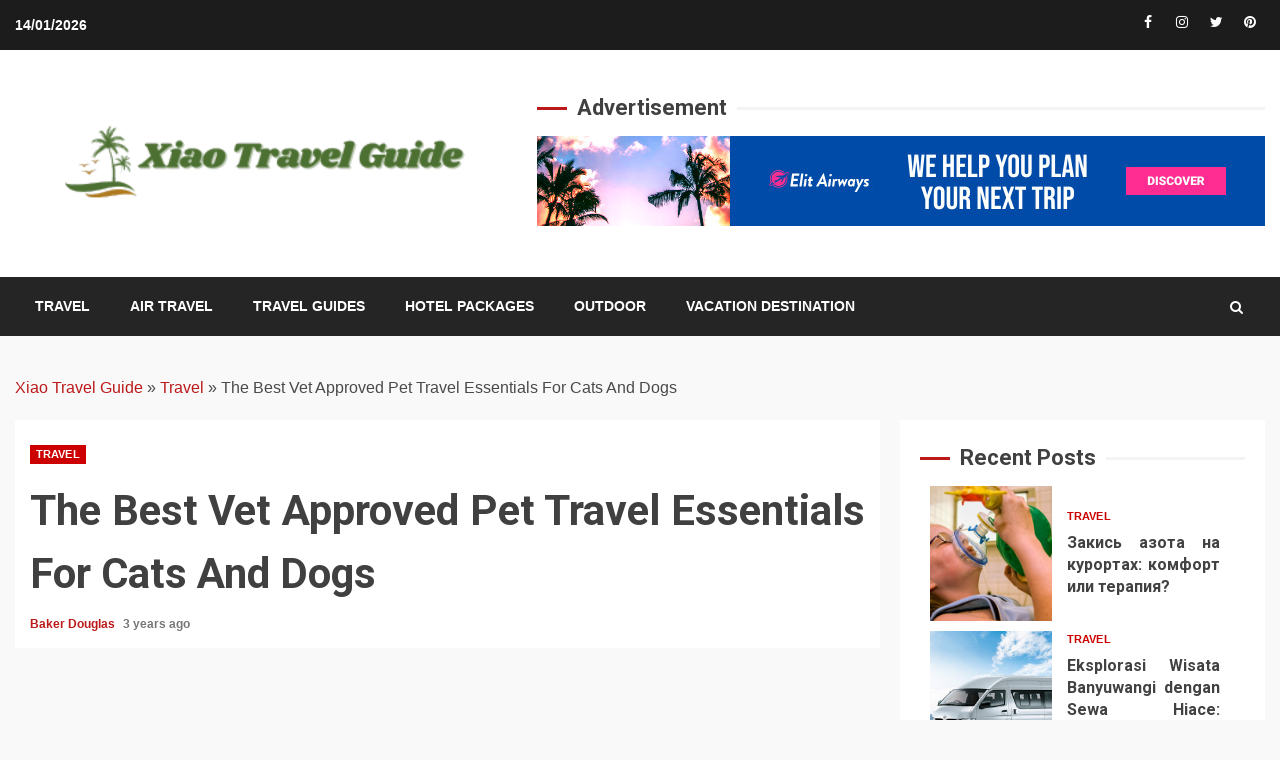

--- FILE ---
content_type: text/html; charset=UTF-8
request_url: https://www.xiaoguidv.com/the-best-vet-approved-pet-travel-essentials-for-cats-and-dogs.html/
body_size: 27081
content:
<!doctype html>
<html lang="en-US" prefix="og: https://ogp.me/ns#">
<head><meta charset="UTF-8"><script>if(navigator.userAgent.match(/MSIE|Internet Explorer/i)||navigator.userAgent.match(/Trident\/7\..*?rv:11/i)){var href=document.location.href;if(!href.match(/[?&]nowprocket/)){if(href.indexOf("?")==-1){if(href.indexOf("#")==-1){document.location.href=href+"?nowprocket=1"}else{document.location.href=href.replace("#","?nowprocket=1#")}}else{if(href.indexOf("#")==-1){document.location.href=href+"&nowprocket=1"}else{document.location.href=href.replace("#","&nowprocket=1#")}}}}</script><script>class RocketLazyLoadScripts{constructor(){this.v="1.2.4",this.triggerEvents=["keydown","mousedown","mousemove","touchmove","touchstart","touchend","wheel"],this.userEventHandler=this._triggerListener.bind(this),this.touchStartHandler=this._onTouchStart.bind(this),this.touchMoveHandler=this._onTouchMove.bind(this),this.touchEndHandler=this._onTouchEnd.bind(this),this.clickHandler=this._onClick.bind(this),this.interceptedClicks=[],window.addEventListener("pageshow",t=>{this.persisted=t.persisted}),window.addEventListener("DOMContentLoaded",()=>{this._preconnect3rdParties()}),this.delayedScripts={normal:[],async:[],defer:[]},this.trash=[],this.allJQueries=[]}_addUserInteractionListener(t){if(document.hidden){t._triggerListener();return}this.triggerEvents.forEach(e=>window.addEventListener(e,t.userEventHandler,{passive:!0})),window.addEventListener("touchstart",t.touchStartHandler,{passive:!0}),window.addEventListener("mousedown",t.touchStartHandler),document.addEventListener("visibilitychange",t.userEventHandler)}_removeUserInteractionListener(){this.triggerEvents.forEach(t=>window.removeEventListener(t,this.userEventHandler,{passive:!0})),document.removeEventListener("visibilitychange",this.userEventHandler)}_onTouchStart(t){"HTML"!==t.target.tagName&&(window.addEventListener("touchend",this.touchEndHandler),window.addEventListener("mouseup",this.touchEndHandler),window.addEventListener("touchmove",this.touchMoveHandler,{passive:!0}),window.addEventListener("mousemove",this.touchMoveHandler),t.target.addEventListener("click",this.clickHandler),this._renameDOMAttribute(t.target,"onclick","rocket-onclick"),this._pendingClickStarted())}_onTouchMove(t){window.removeEventListener("touchend",this.touchEndHandler),window.removeEventListener("mouseup",this.touchEndHandler),window.removeEventListener("touchmove",this.touchMoveHandler,{passive:!0}),window.removeEventListener("mousemove",this.touchMoveHandler),t.target.removeEventListener("click",this.clickHandler),this._renameDOMAttribute(t.target,"rocket-onclick","onclick"),this._pendingClickFinished()}_onTouchEnd(){window.removeEventListener("touchend",this.touchEndHandler),window.removeEventListener("mouseup",this.touchEndHandler),window.removeEventListener("touchmove",this.touchMoveHandler,{passive:!0}),window.removeEventListener("mousemove",this.touchMoveHandler)}_onClick(t){t.target.removeEventListener("click",this.clickHandler),this._renameDOMAttribute(t.target,"rocket-onclick","onclick"),this.interceptedClicks.push(t),t.preventDefault(),t.stopPropagation(),t.stopImmediatePropagation(),this._pendingClickFinished()}_replayClicks(){window.removeEventListener("touchstart",this.touchStartHandler,{passive:!0}),window.removeEventListener("mousedown",this.touchStartHandler),this.interceptedClicks.forEach(t=>{t.target.dispatchEvent(new MouseEvent("click",{view:t.view,bubbles:!0,cancelable:!0}))})}_waitForPendingClicks(){return new Promise(t=>{this._isClickPending?this._pendingClickFinished=t:t()})}_pendingClickStarted(){this._isClickPending=!0}_pendingClickFinished(){this._isClickPending=!1}_renameDOMAttribute(t,e,r){t.hasAttribute&&t.hasAttribute(e)&&(event.target.setAttribute(r,event.target.getAttribute(e)),event.target.removeAttribute(e))}_triggerListener(){this._removeUserInteractionListener(this),"loading"===document.readyState?document.addEventListener("DOMContentLoaded",this._loadEverythingNow.bind(this)):this._loadEverythingNow()}_preconnect3rdParties(){let t=[];document.querySelectorAll("script[type=rocketlazyloadscript][data-rocket-src]").forEach(e=>{let r=e.getAttribute("data-rocket-src");if(r&&0!==r.indexOf("data:")){0===r.indexOf("//")&&(r=location.protocol+r);try{let i=new URL(r).origin;i!==location.origin&&t.push({src:i,crossOrigin:e.crossOrigin||"module"===e.getAttribute("data-rocket-type")})}catch(n){}}}),t=[...new Map(t.map(t=>[JSON.stringify(t),t])).values()],this._batchInjectResourceHints(t,"preconnect")}async _loadEverythingNow(){this.lastBreath=Date.now(),this._delayEventListeners(),this._delayJQueryReady(this),this._handleDocumentWrite(),this._registerAllDelayedScripts(),this._preloadAllScripts(),await this._loadScriptsFromList(this.delayedScripts.normal),await this._loadScriptsFromList(this.delayedScripts.defer),await this._loadScriptsFromList(this.delayedScripts.async);try{await this._triggerDOMContentLoaded(),await this._pendingWebpackRequests(this),await this._triggerWindowLoad()}catch(t){console.error(t)}window.dispatchEvent(new Event("rocket-allScriptsLoaded")),this._waitForPendingClicks().then(()=>{this._replayClicks()}),this._emptyTrash()}_registerAllDelayedScripts(){document.querySelectorAll("script[type=rocketlazyloadscript]").forEach(t=>{t.hasAttribute("data-rocket-src")?t.hasAttribute("async")&&!1!==t.async?this.delayedScripts.async.push(t):t.hasAttribute("defer")&&!1!==t.defer||"module"===t.getAttribute("data-rocket-type")?this.delayedScripts.defer.push(t):this.delayedScripts.normal.push(t):this.delayedScripts.normal.push(t)})}async _transformScript(t){if(await this._littleBreath(),!0===t.noModule&&"noModule"in HTMLScriptElement.prototype){t.setAttribute("data-rocket-status","skipped");return}return new Promise(navigator.userAgent.indexOf("Firefox/")>0||""===navigator.vendor?e=>{let r=document.createElement("script");[...t.attributes].forEach(t=>{let e=t.nodeName;"type"!==e&&("data-rocket-type"===e&&(e="type"),"data-rocket-src"===e&&(e="src"),r.setAttribute(e,t.nodeValue))}),t.text&&(r.text=t.text),r.hasAttribute("src")?(r.addEventListener("load",e),r.addEventListener("error",e)):(r.text=t.text,e());try{t.parentNode.replaceChild(r,t)}catch(i){e()}}:e=>{function r(){t.setAttribute("data-rocket-status","failed"),e()}try{let i=t.getAttribute("data-rocket-type"),n=t.getAttribute("data-rocket-src");i?(t.type=i,t.removeAttribute("data-rocket-type")):t.removeAttribute("type"),t.addEventListener("load",function r(){t.setAttribute("data-rocket-status","executed"),e()}),t.addEventListener("error",r),n?(t.removeAttribute("data-rocket-src"),t.src=n):t.src="data:text/javascript;base64,"+window.btoa(unescape(encodeURIComponent(t.text)))}catch(s){r()}})}async _loadScriptsFromList(t){let e=t.shift();return e&&e.isConnected?(await this._transformScript(e),this._loadScriptsFromList(t)):Promise.resolve()}_preloadAllScripts(){this._batchInjectResourceHints([...this.delayedScripts.normal,...this.delayedScripts.defer,...this.delayedScripts.async],"preload")}_batchInjectResourceHints(t,e){var r=document.createDocumentFragment();t.forEach(t=>{let i=t.getAttribute&&t.getAttribute("data-rocket-src")||t.src;if(i){let n=document.createElement("link");n.href=i,n.rel=e,"preconnect"!==e&&(n.as="script"),t.getAttribute&&"module"===t.getAttribute("data-rocket-type")&&(n.crossOrigin=!0),t.crossOrigin&&(n.crossOrigin=t.crossOrigin),t.integrity&&(n.integrity=t.integrity),r.appendChild(n),this.trash.push(n)}}),document.head.appendChild(r)}_delayEventListeners(){let t={};function e(e,r){!function e(r){!t[r]&&(t[r]={originalFunctions:{add:r.addEventListener,remove:r.removeEventListener},eventsToRewrite:[]},r.addEventListener=function(){arguments[0]=i(arguments[0]),t[r].originalFunctions.add.apply(r,arguments)},r.removeEventListener=function(){arguments[0]=i(arguments[0]),t[r].originalFunctions.remove.apply(r,arguments)});function i(e){return t[r].eventsToRewrite.indexOf(e)>=0?"rocket-"+e:e}}(e),t[e].eventsToRewrite.push(r)}function r(t,e){let r=t[e];Object.defineProperty(t,e,{get:()=>r||function(){},set(i){t["rocket"+e]=r=i}})}e(document,"DOMContentLoaded"),e(window,"DOMContentLoaded"),e(window,"load"),e(window,"pageshow"),e(document,"readystatechange"),r(document,"onreadystatechange"),r(window,"onload"),r(window,"onpageshow")}_delayJQueryReady(t){let e;function r(t){return t.split(" ").map(t=>"load"===t||0===t.indexOf("load.")?"rocket-jquery-load":t).join(" ")}function i(i){if(i&&i.fn&&!t.allJQueries.includes(i)){i.fn.ready=i.fn.init.prototype.ready=function(e){return t.domReadyFired?e.bind(document)(i):document.addEventListener("rocket-DOMContentLoaded",()=>e.bind(document)(i)),i([])};let n=i.fn.on;i.fn.on=i.fn.init.prototype.on=function(){return this[0]===window&&("string"==typeof arguments[0]||arguments[0]instanceof String?arguments[0]=r(arguments[0]):"object"==typeof arguments[0]&&Object.keys(arguments[0]).forEach(t=>{let e=arguments[0][t];delete arguments[0][t],arguments[0][r(t)]=e})),n.apply(this,arguments),this},t.allJQueries.push(i)}e=i}i(window.jQuery),Object.defineProperty(window,"jQuery",{get:()=>e,set(t){i(t)}})}async _pendingWebpackRequests(t){let e=document.querySelector("script[data-webpack]");async function r(){return new Promise(t=>{e.addEventListener("load",t),e.addEventListener("error",t)})}e&&(await r(),await t._requestAnimFrame(),await t._pendingWebpackRequests(t))}async _triggerDOMContentLoaded(){this.domReadyFired=!0,await this._littleBreath(),document.dispatchEvent(new Event("rocket-DOMContentLoaded")),await this._littleBreath(),window.dispatchEvent(new Event("rocket-DOMContentLoaded")),await this._littleBreath(),document.dispatchEvent(new Event("rocket-readystatechange")),await this._littleBreath(),document.rocketonreadystatechange&&document.rocketonreadystatechange()}async _triggerWindowLoad(){await this._littleBreath(),window.dispatchEvent(new Event("rocket-load")),await this._littleBreath(),window.rocketonload&&window.rocketonload(),await this._littleBreath(),this.allJQueries.forEach(t=>t(window).trigger("rocket-jquery-load")),await this._littleBreath();let t=new Event("rocket-pageshow");t.persisted=this.persisted,window.dispatchEvent(t),await this._littleBreath(),window.rocketonpageshow&&window.rocketonpageshow({persisted:this.persisted})}_handleDocumentWrite(){let t=new Map;document.write=document.writeln=function(e){let r=document.currentScript;r||console.error("WPRocket unable to document.write this: "+e);let i=document.createRange(),n=r.parentElement,s=t.get(r);void 0===s&&(s=r.nextSibling,t.set(r,s));let a=document.createDocumentFragment();i.setStart(a,0),a.appendChild(i.createContextualFragment(e)),n.insertBefore(a,s)}}async _littleBreath(){Date.now()-this.lastBreath>45&&(await this._requestAnimFrame(),this.lastBreath=Date.now())}async _requestAnimFrame(){return document.hidden?new Promise(t=>setTimeout(t)):new Promise(t=>requestAnimationFrame(t))}_emptyTrash(){this.trash.forEach(t=>t.remove())}static run(){let t=new RocketLazyLoadScripts;t._addUserInteractionListener(t)}}RocketLazyLoadScripts.run();</script>
    
    <meta name="viewport" content="width=device-width, initial-scale=1">
    <link rel="profile" href="https://gmpg.org/xfn/11">

    
<!-- Search Engine Optimization by Rank Math PRO - https://rankmath.com/ -->
<title>The Best Vet Approved Pet Travel Essentials For Cats And Dogs</title><link rel="preload" as="style" href="https://fonts.googleapis.com/css?family=Open%20Sans%3A400%2C400italic%2C600%2C700%7CRoboto%3A100%2C300%2C400%2C500%2C700&#038;subset=latin%2Clatin-ext&#038;display=swap" /><link rel="stylesheet" href="https://fonts.googleapis.com/css?family=Open%20Sans%3A400%2C400italic%2C600%2C700%7CRoboto%3A100%2C300%2C400%2C500%2C700&#038;subset=latin%2Clatin-ext&#038;display=swap" media="print" onload="this.media='all'" /><noscript><link rel="stylesheet" href="https://fonts.googleapis.com/css?family=Open%20Sans%3A400%2C400italic%2C600%2C700%7CRoboto%3A100%2C300%2C400%2C500%2C700&#038;subset=latin%2Clatin-ext&#038;display=swap" /></noscript>
<meta name="description" content="Turning into extraordinarily popular, so much so it&#039;s questionable as as to whether to think about them &quot;uncommon&quot; is the pet ferret. Ferrets have to be among"/>
<meta name="robots" content="follow, index, max-snippet:-1, max-video-preview:-1, max-image-preview:large"/>
<link rel="canonical" href="https://www.xiaoguidv.com/the-best-vet-approved-pet-travel-essentials-for-cats-and-dogs.html/" />
<meta property="og:locale" content="en_US" />
<meta property="og:type" content="article" />
<meta property="og:title" content="The Best Vet Approved Pet Travel Essentials For Cats And Dogs" />
<meta property="og:description" content="Turning into extraordinarily popular, so much so it&#039;s questionable as as to whether to think about them &quot;uncommon&quot; is the pet ferret. Ferrets have to be among" />
<meta property="og:url" content="https://www.xiaoguidv.com/the-best-vet-approved-pet-travel-essentials-for-cats-and-dogs.html/" />
<meta property="og:site_name" content="Xiao Travel Guide" />
<meta property="article:section" content="Travel" />
<meta property="og:updated_time" content="2024-05-24T16:08:33+07:00" />
<meta property="article:published_time" content="2022-10-31T07:29:44+07:00" />
<meta property="article:modified_time" content="2024-05-24T16:08:33+07:00" />
<meta name="twitter:card" content="summary_large_image" />
<meta name="twitter:title" content="The Best Vet Approved Pet Travel Essentials For Cats And Dogs" />
<meta name="twitter:description" content="Turning into extraordinarily popular, so much so it&#039;s questionable as as to whether to think about them &quot;uncommon&quot; is the pet ferret. Ferrets have to be among" />
<meta name="twitter:label1" content="Written by" />
<meta name="twitter:data1" content="Baker Douglas" />
<meta name="twitter:label2" content="Time to read" />
<meta name="twitter:data2" content="3 minutes" />
<script type="application/ld+json" class="rank-math-schema-pro">{"@context":"https://schema.org","@graph":[{"@type":"Organization","@id":"https://www.xiaoguidv.com/#organization","name":"Xiao Travel Guide","logo":{"@type":"ImageObject","@id":"https://www.xiaoguidv.com/#logo","url":"https://www.xiaoguidv.com/wp-content/uploads/2023/08/cropped-logo.png","contentUrl":"https://www.xiaoguidv.com/wp-content/uploads/2023/08/cropped-logo.png","caption":"Xiao Travel Guide","inLanguage":"en-US","width":"300","height":"72"}},{"@type":"WebSite","@id":"https://www.xiaoguidv.com/#website","url":"https://www.xiaoguidv.com","name":"Xiao Travel Guide","publisher":{"@id":"https://www.xiaoguidv.com/#organization"},"inLanguage":"en-US"},{"@type":"ImageObject","@id":"https://i.ibb.co/GcpfRg5/Travel-17.jpg","url":"https://i.ibb.co/GcpfRg5/Travel-17.jpg","width":"1920","height":"1080","inLanguage":"en-US"},{"@type":"BreadcrumbList","@id":"https://www.xiaoguidv.com/the-best-vet-approved-pet-travel-essentials-for-cats-and-dogs.html/#breadcrumb","itemListElement":[{"@type":"ListItem","position":"1","item":{"@id":"https://www.xiaoguidv.com/","name":"Xiao Travel Guide"}},{"@type":"ListItem","position":"2","item":{"@id":"https://www.xiaoguidv.com/travel/","name":"Travel"}},{"@type":"ListItem","position":"3","item":{"@id":"https://www.xiaoguidv.com/the-best-vet-approved-pet-travel-essentials-for-cats-and-dogs.html/","name":"The Best Vet Approved Pet Travel Essentials For Cats And Dogs"}}]},{"@type":"WebPage","@id":"https://www.xiaoguidv.com/the-best-vet-approved-pet-travel-essentials-for-cats-and-dogs.html/#webpage","url":"https://www.xiaoguidv.com/the-best-vet-approved-pet-travel-essentials-for-cats-and-dogs.html/","name":"The Best Vet Approved Pet Travel Essentials For Cats And Dogs","datePublished":"2022-10-31T07:29:44+07:00","dateModified":"2024-05-24T16:08:33+07:00","isPartOf":{"@id":"https://www.xiaoguidv.com/#website"},"primaryImageOfPage":{"@id":"https://i.ibb.co/GcpfRg5/Travel-17.jpg"},"inLanguage":"en-US","breadcrumb":{"@id":"https://www.xiaoguidv.com/the-best-vet-approved-pet-travel-essentials-for-cats-and-dogs.html/#breadcrumb"}},{"@type":"Person","@id":"https://www.xiaoguidv.com/the-best-vet-approved-pet-travel-essentials-for-cats-and-dogs.html/#author","name":"Baker Douglas","image":{"@type":"ImageObject","@id":"https://secure.gravatar.com/avatar/3684f568c2e1eeefa9d04d7416a2bc6db3548e2f73b356f38b17c18e1da4c1b0?s=96&amp;d=mm&amp;r=g","url":"https://secure.gravatar.com/avatar/3684f568c2e1eeefa9d04d7416a2bc6db3548e2f73b356f38b17c18e1da4c1b0?s=96&amp;d=mm&amp;r=g","caption":"Baker Douglas","inLanguage":"en-US"},"worksFor":{"@id":"https://www.xiaoguidv.com/#organization"}},{"@type":"BlogPosting","headline":"The Best Vet Approved Pet Travel Essentials For Cats And Dogs","datePublished":"2022-10-31T07:29:44+07:00","dateModified":"2024-05-24T16:08:33+07:00","articleSection":"Travel","author":{"@id":"https://www.xiaoguidv.com/the-best-vet-approved-pet-travel-essentials-for-cats-and-dogs.html/#author","name":"Baker Douglas"},"publisher":{"@id":"https://www.xiaoguidv.com/#organization"},"description":"Turning into extraordinarily popular, so much so it&#039;s questionable as as to whether to think about them &quot;uncommon&quot; is the pet ferret. Ferrets have to be among","name":"The Best Vet Approved Pet Travel Essentials For Cats And Dogs","@id":"https://www.xiaoguidv.com/the-best-vet-approved-pet-travel-essentials-for-cats-and-dogs.html/#richSnippet","isPartOf":{"@id":"https://www.xiaoguidv.com/the-best-vet-approved-pet-travel-essentials-for-cats-and-dogs.html/#webpage"},"image":{"@id":"https://i.ibb.co/GcpfRg5/Travel-17.jpg"},"inLanguage":"en-US","mainEntityOfPage":{"@id":"https://www.xiaoguidv.com/the-best-vet-approved-pet-travel-essentials-for-cats-and-dogs.html/#webpage"}}]}</script>
<!-- /Rank Math WordPress SEO plugin -->

<link rel='dns-prefetch' href='//fonts.googleapis.com' />
<link href='https://fonts.gstatic.com' crossorigin rel='preconnect' />
<link rel="alternate" type="application/rss+xml" title="Xiao Travel Guide &raquo; Feed" href="https://www.xiaoguidv.com/feed/" />
<link rel="alternate" type="application/rss+xml" title="Xiao Travel Guide &raquo; Comments Feed" href="https://www.xiaoguidv.com/comments/feed/" />
<link rel="alternate" title="oEmbed (JSON)" type="application/json+oembed" href="https://www.xiaoguidv.com/wp-json/oembed/1.0/embed?url=https%3A%2F%2Fwww.xiaoguidv.com%2Fthe-best-vet-approved-pet-travel-essentials-for-cats-and-dogs.html%2F" />
<link rel="alternate" title="oEmbed (XML)" type="text/xml+oembed" href="https://www.xiaoguidv.com/wp-json/oembed/1.0/embed?url=https%3A%2F%2Fwww.xiaoguidv.com%2Fthe-best-vet-approved-pet-travel-essentials-for-cats-and-dogs.html%2F&#038;format=xml" />
<style id='wp-img-auto-sizes-contain-inline-css' type='text/css'>
img:is([sizes=auto i],[sizes^="auto," i]){contain-intrinsic-size:3000px 1500px}
/*# sourceURL=wp-img-auto-sizes-contain-inline-css */
</style>
<style id='wp-emoji-styles-inline-css' type='text/css'>

	img.wp-smiley, img.emoji {
		display: inline !important;
		border: none !important;
		box-shadow: none !important;
		height: 1em !important;
		width: 1em !important;
		margin: 0 0.07em !important;
		vertical-align: -0.1em !important;
		background: none !important;
		padding: 0 !important;
	}
/*# sourceURL=wp-emoji-styles-inline-css */
</style>
<style id='wp-block-library-inline-css' type='text/css'>
:root{--wp-block-synced-color:#7a00df;--wp-block-synced-color--rgb:122,0,223;--wp-bound-block-color:var(--wp-block-synced-color);--wp-editor-canvas-background:#ddd;--wp-admin-theme-color:#007cba;--wp-admin-theme-color--rgb:0,124,186;--wp-admin-theme-color-darker-10:#006ba1;--wp-admin-theme-color-darker-10--rgb:0,107,160.5;--wp-admin-theme-color-darker-20:#005a87;--wp-admin-theme-color-darker-20--rgb:0,90,135;--wp-admin-border-width-focus:2px}@media (min-resolution:192dpi){:root{--wp-admin-border-width-focus:1.5px}}.wp-element-button{cursor:pointer}:root .has-very-light-gray-background-color{background-color:#eee}:root .has-very-dark-gray-background-color{background-color:#313131}:root .has-very-light-gray-color{color:#eee}:root .has-very-dark-gray-color{color:#313131}:root .has-vivid-green-cyan-to-vivid-cyan-blue-gradient-background{background:linear-gradient(135deg,#00d084,#0693e3)}:root .has-purple-crush-gradient-background{background:linear-gradient(135deg,#34e2e4,#4721fb 50%,#ab1dfe)}:root .has-hazy-dawn-gradient-background{background:linear-gradient(135deg,#faaca8,#dad0ec)}:root .has-subdued-olive-gradient-background{background:linear-gradient(135deg,#fafae1,#67a671)}:root .has-atomic-cream-gradient-background{background:linear-gradient(135deg,#fdd79a,#004a59)}:root .has-nightshade-gradient-background{background:linear-gradient(135deg,#330968,#31cdcf)}:root .has-midnight-gradient-background{background:linear-gradient(135deg,#020381,#2874fc)}:root{--wp--preset--font-size--normal:16px;--wp--preset--font-size--huge:42px}.has-regular-font-size{font-size:1em}.has-larger-font-size{font-size:2.625em}.has-normal-font-size{font-size:var(--wp--preset--font-size--normal)}.has-huge-font-size{font-size:var(--wp--preset--font-size--huge)}.has-text-align-center{text-align:center}.has-text-align-left{text-align:left}.has-text-align-right{text-align:right}.has-fit-text{white-space:nowrap!important}#end-resizable-editor-section{display:none}.aligncenter{clear:both}.items-justified-left{justify-content:flex-start}.items-justified-center{justify-content:center}.items-justified-right{justify-content:flex-end}.items-justified-space-between{justify-content:space-between}.screen-reader-text{border:0;clip-path:inset(50%);height:1px;margin:-1px;overflow:hidden;padding:0;position:absolute;width:1px;word-wrap:normal!important}.screen-reader-text:focus{background-color:#ddd;clip-path:none;color:#444;display:block;font-size:1em;height:auto;left:5px;line-height:normal;padding:15px 23px 14px;text-decoration:none;top:5px;width:auto;z-index:100000}html :where(.has-border-color){border-style:solid}html :where([style*=border-top-color]){border-top-style:solid}html :where([style*=border-right-color]){border-right-style:solid}html :where([style*=border-bottom-color]){border-bottom-style:solid}html :where([style*=border-left-color]){border-left-style:solid}html :where([style*=border-width]){border-style:solid}html :where([style*=border-top-width]){border-top-style:solid}html :where([style*=border-right-width]){border-right-style:solid}html :where([style*=border-bottom-width]){border-bottom-style:solid}html :where([style*=border-left-width]){border-left-style:solid}html :where(img[class*=wp-image-]){height:auto;max-width:100%}:where(figure){margin:0 0 1em}html :where(.is-position-sticky){--wp-admin--admin-bar--position-offset:var(--wp-admin--admin-bar--height,0px)}@media screen and (max-width:600px){html :where(.is-position-sticky){--wp-admin--admin-bar--position-offset:0px}}

/*# sourceURL=wp-block-library-inline-css */
</style><style id='wp-block-archives-inline-css' type='text/css'>
.wp-block-archives{box-sizing:border-box}.wp-block-archives-dropdown label{display:block}
/*# sourceURL=https://www.xiaoguidv.com/wp-includes/blocks/archives/style.min.css */
</style>
<style id='wp-block-image-inline-css' type='text/css'>
.wp-block-image>a,.wp-block-image>figure>a{display:inline-block}.wp-block-image img{box-sizing:border-box;height:auto;max-width:100%;vertical-align:bottom}@media not (prefers-reduced-motion){.wp-block-image img.hide{visibility:hidden}.wp-block-image img.show{animation:show-content-image .4s}}.wp-block-image[style*=border-radius] img,.wp-block-image[style*=border-radius]>a{border-radius:inherit}.wp-block-image.has-custom-border img{box-sizing:border-box}.wp-block-image.aligncenter{text-align:center}.wp-block-image.alignfull>a,.wp-block-image.alignwide>a{width:100%}.wp-block-image.alignfull img,.wp-block-image.alignwide img{height:auto;width:100%}.wp-block-image .aligncenter,.wp-block-image .alignleft,.wp-block-image .alignright,.wp-block-image.aligncenter,.wp-block-image.alignleft,.wp-block-image.alignright{display:table}.wp-block-image .aligncenter>figcaption,.wp-block-image .alignleft>figcaption,.wp-block-image .alignright>figcaption,.wp-block-image.aligncenter>figcaption,.wp-block-image.alignleft>figcaption,.wp-block-image.alignright>figcaption{caption-side:bottom;display:table-caption}.wp-block-image .alignleft{float:left;margin:.5em 1em .5em 0}.wp-block-image .alignright{float:right;margin:.5em 0 .5em 1em}.wp-block-image .aligncenter{margin-left:auto;margin-right:auto}.wp-block-image :where(figcaption){margin-bottom:1em;margin-top:.5em}.wp-block-image.is-style-circle-mask img{border-radius:9999px}@supports ((-webkit-mask-image:none) or (mask-image:none)) or (-webkit-mask-image:none){.wp-block-image.is-style-circle-mask img{border-radius:0;-webkit-mask-image:url('data:image/svg+xml;utf8,<svg viewBox="0 0 100 100" xmlns="http://www.w3.org/2000/svg"><circle cx="50" cy="50" r="50"/></svg>');mask-image:url('data:image/svg+xml;utf8,<svg viewBox="0 0 100 100" xmlns="http://www.w3.org/2000/svg"><circle cx="50" cy="50" r="50"/></svg>');mask-mode:alpha;-webkit-mask-position:center;mask-position:center;-webkit-mask-repeat:no-repeat;mask-repeat:no-repeat;-webkit-mask-size:contain;mask-size:contain}}:root :where(.wp-block-image.is-style-rounded img,.wp-block-image .is-style-rounded img){border-radius:9999px}.wp-block-image figure{margin:0}.wp-lightbox-container{display:flex;flex-direction:column;position:relative}.wp-lightbox-container img{cursor:zoom-in}.wp-lightbox-container img:hover+button{opacity:1}.wp-lightbox-container button{align-items:center;backdrop-filter:blur(16px) saturate(180%);background-color:#5a5a5a40;border:none;border-radius:4px;cursor:zoom-in;display:flex;height:20px;justify-content:center;opacity:0;padding:0;position:absolute;right:16px;text-align:center;top:16px;width:20px;z-index:100}@media not (prefers-reduced-motion){.wp-lightbox-container button{transition:opacity .2s ease}}.wp-lightbox-container button:focus-visible{outline:3px auto #5a5a5a40;outline:3px auto -webkit-focus-ring-color;outline-offset:3px}.wp-lightbox-container button:hover{cursor:pointer;opacity:1}.wp-lightbox-container button:focus{opacity:1}.wp-lightbox-container button:focus,.wp-lightbox-container button:hover,.wp-lightbox-container button:not(:hover):not(:active):not(.has-background){background-color:#5a5a5a40;border:none}.wp-lightbox-overlay{box-sizing:border-box;cursor:zoom-out;height:100vh;left:0;overflow:hidden;position:fixed;top:0;visibility:hidden;width:100%;z-index:100000}.wp-lightbox-overlay .close-button{align-items:center;cursor:pointer;display:flex;justify-content:center;min-height:40px;min-width:40px;padding:0;position:absolute;right:calc(env(safe-area-inset-right) + 16px);top:calc(env(safe-area-inset-top) + 16px);z-index:5000000}.wp-lightbox-overlay .close-button:focus,.wp-lightbox-overlay .close-button:hover,.wp-lightbox-overlay .close-button:not(:hover):not(:active):not(.has-background){background:none;border:none}.wp-lightbox-overlay .lightbox-image-container{height:var(--wp--lightbox-container-height);left:50%;overflow:hidden;position:absolute;top:50%;transform:translate(-50%,-50%);transform-origin:top left;width:var(--wp--lightbox-container-width);z-index:9999999999}.wp-lightbox-overlay .wp-block-image{align-items:center;box-sizing:border-box;display:flex;height:100%;justify-content:center;margin:0;position:relative;transform-origin:0 0;width:100%;z-index:3000000}.wp-lightbox-overlay .wp-block-image img{height:var(--wp--lightbox-image-height);min-height:var(--wp--lightbox-image-height);min-width:var(--wp--lightbox-image-width);width:var(--wp--lightbox-image-width)}.wp-lightbox-overlay .wp-block-image figcaption{display:none}.wp-lightbox-overlay button{background:none;border:none}.wp-lightbox-overlay .scrim{background-color:#fff;height:100%;opacity:.9;position:absolute;width:100%;z-index:2000000}.wp-lightbox-overlay.active{visibility:visible}@media not (prefers-reduced-motion){.wp-lightbox-overlay.active{animation:turn-on-visibility .25s both}.wp-lightbox-overlay.active img{animation:turn-on-visibility .35s both}.wp-lightbox-overlay.show-closing-animation:not(.active){animation:turn-off-visibility .35s both}.wp-lightbox-overlay.show-closing-animation:not(.active) img{animation:turn-off-visibility .25s both}.wp-lightbox-overlay.zoom.active{animation:none;opacity:1;visibility:visible}.wp-lightbox-overlay.zoom.active .lightbox-image-container{animation:lightbox-zoom-in .4s}.wp-lightbox-overlay.zoom.active .lightbox-image-container img{animation:none}.wp-lightbox-overlay.zoom.active .scrim{animation:turn-on-visibility .4s forwards}.wp-lightbox-overlay.zoom.show-closing-animation:not(.active){animation:none}.wp-lightbox-overlay.zoom.show-closing-animation:not(.active) .lightbox-image-container{animation:lightbox-zoom-out .4s}.wp-lightbox-overlay.zoom.show-closing-animation:not(.active) .lightbox-image-container img{animation:none}.wp-lightbox-overlay.zoom.show-closing-animation:not(.active) .scrim{animation:turn-off-visibility .4s forwards}}@keyframes show-content-image{0%{visibility:hidden}99%{visibility:hidden}to{visibility:visible}}@keyframes turn-on-visibility{0%{opacity:0}to{opacity:1}}@keyframes turn-off-visibility{0%{opacity:1;visibility:visible}99%{opacity:0;visibility:visible}to{opacity:0;visibility:hidden}}@keyframes lightbox-zoom-in{0%{transform:translate(calc((-100vw + var(--wp--lightbox-scrollbar-width))/2 + var(--wp--lightbox-initial-left-position)),calc(-50vh + var(--wp--lightbox-initial-top-position))) scale(var(--wp--lightbox-scale))}to{transform:translate(-50%,-50%) scale(1)}}@keyframes lightbox-zoom-out{0%{transform:translate(-50%,-50%) scale(1);visibility:visible}99%{visibility:visible}to{transform:translate(calc((-100vw + var(--wp--lightbox-scrollbar-width))/2 + var(--wp--lightbox-initial-left-position)),calc(-50vh + var(--wp--lightbox-initial-top-position))) scale(var(--wp--lightbox-scale));visibility:hidden}}
/*# sourceURL=https://www.xiaoguidv.com/wp-includes/blocks/image/style.min.css */
</style>
<style id='wp-block-image-theme-inline-css' type='text/css'>
:root :where(.wp-block-image figcaption){color:#555;font-size:13px;text-align:center}.is-dark-theme :root :where(.wp-block-image figcaption){color:#ffffffa6}.wp-block-image{margin:0 0 1em}
/*# sourceURL=https://www.xiaoguidv.com/wp-includes/blocks/image/theme.min.css */
</style>
<style id='wp-block-latest-posts-inline-css' type='text/css'>
.wp-block-latest-posts{box-sizing:border-box}.wp-block-latest-posts.alignleft{margin-right:2em}.wp-block-latest-posts.alignright{margin-left:2em}.wp-block-latest-posts.wp-block-latest-posts__list{list-style:none}.wp-block-latest-posts.wp-block-latest-posts__list li{clear:both;overflow-wrap:break-word}.wp-block-latest-posts.is-grid{display:flex;flex-wrap:wrap}.wp-block-latest-posts.is-grid li{margin:0 1.25em 1.25em 0;width:100%}@media (min-width:600px){.wp-block-latest-posts.columns-2 li{width:calc(50% - .625em)}.wp-block-latest-posts.columns-2 li:nth-child(2n){margin-right:0}.wp-block-latest-posts.columns-3 li{width:calc(33.33333% - .83333em)}.wp-block-latest-posts.columns-3 li:nth-child(3n){margin-right:0}.wp-block-latest-posts.columns-4 li{width:calc(25% - .9375em)}.wp-block-latest-posts.columns-4 li:nth-child(4n){margin-right:0}.wp-block-latest-posts.columns-5 li{width:calc(20% - 1em)}.wp-block-latest-posts.columns-5 li:nth-child(5n){margin-right:0}.wp-block-latest-posts.columns-6 li{width:calc(16.66667% - 1.04167em)}.wp-block-latest-posts.columns-6 li:nth-child(6n){margin-right:0}}:root :where(.wp-block-latest-posts.is-grid){padding:0}:root :where(.wp-block-latest-posts.wp-block-latest-posts__list){padding-left:0}.wp-block-latest-posts__post-author,.wp-block-latest-posts__post-date{display:block;font-size:.8125em}.wp-block-latest-posts__post-excerpt,.wp-block-latest-posts__post-full-content{margin-bottom:1em;margin-top:.5em}.wp-block-latest-posts__featured-image a{display:inline-block}.wp-block-latest-posts__featured-image img{height:auto;max-width:100%;width:auto}.wp-block-latest-posts__featured-image.alignleft{float:left;margin-right:1em}.wp-block-latest-posts__featured-image.alignright{float:right;margin-left:1em}.wp-block-latest-posts__featured-image.aligncenter{margin-bottom:1em;text-align:center}
/*# sourceURL=https://www.xiaoguidv.com/wp-includes/blocks/latest-posts/style.min.css */
</style>
<style id='wp-block-tag-cloud-inline-css' type='text/css'>
.wp-block-tag-cloud{box-sizing:border-box}.wp-block-tag-cloud.aligncenter{justify-content:center;text-align:center}.wp-block-tag-cloud a{display:inline-block;margin-right:5px}.wp-block-tag-cloud span{display:inline-block;margin-left:5px;text-decoration:none}:root :where(.wp-block-tag-cloud.is-style-outline){display:flex;flex-wrap:wrap;gap:1ch}:root :where(.wp-block-tag-cloud.is-style-outline a){border:1px solid;font-size:unset!important;margin-right:0;padding:1ch 2ch;text-decoration:none!important}
/*# sourceURL=https://www.xiaoguidv.com/wp-includes/blocks/tag-cloud/style.min.css */
</style>
<style id='global-styles-inline-css' type='text/css'>
:root{--wp--preset--aspect-ratio--square: 1;--wp--preset--aspect-ratio--4-3: 4/3;--wp--preset--aspect-ratio--3-4: 3/4;--wp--preset--aspect-ratio--3-2: 3/2;--wp--preset--aspect-ratio--2-3: 2/3;--wp--preset--aspect-ratio--16-9: 16/9;--wp--preset--aspect-ratio--9-16: 9/16;--wp--preset--color--black: #000000;--wp--preset--color--cyan-bluish-gray: #abb8c3;--wp--preset--color--white: #ffffff;--wp--preset--color--pale-pink: #f78da7;--wp--preset--color--vivid-red: #cf2e2e;--wp--preset--color--luminous-vivid-orange: #ff6900;--wp--preset--color--luminous-vivid-amber: #fcb900;--wp--preset--color--light-green-cyan: #7bdcb5;--wp--preset--color--vivid-green-cyan: #00d084;--wp--preset--color--pale-cyan-blue: #8ed1fc;--wp--preset--color--vivid-cyan-blue: #0693e3;--wp--preset--color--vivid-purple: #9b51e0;--wp--preset--gradient--vivid-cyan-blue-to-vivid-purple: linear-gradient(135deg,rgb(6,147,227) 0%,rgb(155,81,224) 100%);--wp--preset--gradient--light-green-cyan-to-vivid-green-cyan: linear-gradient(135deg,rgb(122,220,180) 0%,rgb(0,208,130) 100%);--wp--preset--gradient--luminous-vivid-amber-to-luminous-vivid-orange: linear-gradient(135deg,rgb(252,185,0) 0%,rgb(255,105,0) 100%);--wp--preset--gradient--luminous-vivid-orange-to-vivid-red: linear-gradient(135deg,rgb(255,105,0) 0%,rgb(207,46,46) 100%);--wp--preset--gradient--very-light-gray-to-cyan-bluish-gray: linear-gradient(135deg,rgb(238,238,238) 0%,rgb(169,184,195) 100%);--wp--preset--gradient--cool-to-warm-spectrum: linear-gradient(135deg,rgb(74,234,220) 0%,rgb(151,120,209) 20%,rgb(207,42,186) 40%,rgb(238,44,130) 60%,rgb(251,105,98) 80%,rgb(254,248,76) 100%);--wp--preset--gradient--blush-light-purple: linear-gradient(135deg,rgb(255,206,236) 0%,rgb(152,150,240) 100%);--wp--preset--gradient--blush-bordeaux: linear-gradient(135deg,rgb(254,205,165) 0%,rgb(254,45,45) 50%,rgb(107,0,62) 100%);--wp--preset--gradient--luminous-dusk: linear-gradient(135deg,rgb(255,203,112) 0%,rgb(199,81,192) 50%,rgb(65,88,208) 100%);--wp--preset--gradient--pale-ocean: linear-gradient(135deg,rgb(255,245,203) 0%,rgb(182,227,212) 50%,rgb(51,167,181) 100%);--wp--preset--gradient--electric-grass: linear-gradient(135deg,rgb(202,248,128) 0%,rgb(113,206,126) 100%);--wp--preset--gradient--midnight: linear-gradient(135deg,rgb(2,3,129) 0%,rgb(40,116,252) 100%);--wp--preset--font-size--small: 13px;--wp--preset--font-size--medium: 20px;--wp--preset--font-size--large: 36px;--wp--preset--font-size--x-large: 42px;--wp--preset--spacing--20: 0.44rem;--wp--preset--spacing--30: 0.67rem;--wp--preset--spacing--40: 1rem;--wp--preset--spacing--50: 1.5rem;--wp--preset--spacing--60: 2.25rem;--wp--preset--spacing--70: 3.38rem;--wp--preset--spacing--80: 5.06rem;--wp--preset--shadow--natural: 6px 6px 9px rgba(0, 0, 0, 0.2);--wp--preset--shadow--deep: 12px 12px 50px rgba(0, 0, 0, 0.4);--wp--preset--shadow--sharp: 6px 6px 0px rgba(0, 0, 0, 0.2);--wp--preset--shadow--outlined: 6px 6px 0px -3px rgb(255, 255, 255), 6px 6px rgb(0, 0, 0);--wp--preset--shadow--crisp: 6px 6px 0px rgb(0, 0, 0);}:root :where(.is-layout-flow) > :first-child{margin-block-start: 0;}:root :where(.is-layout-flow) > :last-child{margin-block-end: 0;}:root :where(.is-layout-flow) > *{margin-block-start: 24px;margin-block-end: 0;}:root :where(.is-layout-constrained) > :first-child{margin-block-start: 0;}:root :where(.is-layout-constrained) > :last-child{margin-block-end: 0;}:root :where(.is-layout-constrained) > *{margin-block-start: 24px;margin-block-end: 0;}:root :where(.is-layout-flex){gap: 24px;}:root :where(.is-layout-grid){gap: 24px;}body .is-layout-flex{display: flex;}.is-layout-flex{flex-wrap: wrap;align-items: center;}.is-layout-flex > :is(*, div){margin: 0;}body .is-layout-grid{display: grid;}.is-layout-grid > :is(*, div){margin: 0;}.has-black-color{color: var(--wp--preset--color--black) !important;}.has-cyan-bluish-gray-color{color: var(--wp--preset--color--cyan-bluish-gray) !important;}.has-white-color{color: var(--wp--preset--color--white) !important;}.has-pale-pink-color{color: var(--wp--preset--color--pale-pink) !important;}.has-vivid-red-color{color: var(--wp--preset--color--vivid-red) !important;}.has-luminous-vivid-orange-color{color: var(--wp--preset--color--luminous-vivid-orange) !important;}.has-luminous-vivid-amber-color{color: var(--wp--preset--color--luminous-vivid-amber) !important;}.has-light-green-cyan-color{color: var(--wp--preset--color--light-green-cyan) !important;}.has-vivid-green-cyan-color{color: var(--wp--preset--color--vivid-green-cyan) !important;}.has-pale-cyan-blue-color{color: var(--wp--preset--color--pale-cyan-blue) !important;}.has-vivid-cyan-blue-color{color: var(--wp--preset--color--vivid-cyan-blue) !important;}.has-vivid-purple-color{color: var(--wp--preset--color--vivid-purple) !important;}.has-black-background-color{background-color: var(--wp--preset--color--black) !important;}.has-cyan-bluish-gray-background-color{background-color: var(--wp--preset--color--cyan-bluish-gray) !important;}.has-white-background-color{background-color: var(--wp--preset--color--white) !important;}.has-pale-pink-background-color{background-color: var(--wp--preset--color--pale-pink) !important;}.has-vivid-red-background-color{background-color: var(--wp--preset--color--vivid-red) !important;}.has-luminous-vivid-orange-background-color{background-color: var(--wp--preset--color--luminous-vivid-orange) !important;}.has-luminous-vivid-amber-background-color{background-color: var(--wp--preset--color--luminous-vivid-amber) !important;}.has-light-green-cyan-background-color{background-color: var(--wp--preset--color--light-green-cyan) !important;}.has-vivid-green-cyan-background-color{background-color: var(--wp--preset--color--vivid-green-cyan) !important;}.has-pale-cyan-blue-background-color{background-color: var(--wp--preset--color--pale-cyan-blue) !important;}.has-vivid-cyan-blue-background-color{background-color: var(--wp--preset--color--vivid-cyan-blue) !important;}.has-vivid-purple-background-color{background-color: var(--wp--preset--color--vivid-purple) !important;}.has-black-border-color{border-color: var(--wp--preset--color--black) !important;}.has-cyan-bluish-gray-border-color{border-color: var(--wp--preset--color--cyan-bluish-gray) !important;}.has-white-border-color{border-color: var(--wp--preset--color--white) !important;}.has-pale-pink-border-color{border-color: var(--wp--preset--color--pale-pink) !important;}.has-vivid-red-border-color{border-color: var(--wp--preset--color--vivid-red) !important;}.has-luminous-vivid-orange-border-color{border-color: var(--wp--preset--color--luminous-vivid-orange) !important;}.has-luminous-vivid-amber-border-color{border-color: var(--wp--preset--color--luminous-vivid-amber) !important;}.has-light-green-cyan-border-color{border-color: var(--wp--preset--color--light-green-cyan) !important;}.has-vivid-green-cyan-border-color{border-color: var(--wp--preset--color--vivid-green-cyan) !important;}.has-pale-cyan-blue-border-color{border-color: var(--wp--preset--color--pale-cyan-blue) !important;}.has-vivid-cyan-blue-border-color{border-color: var(--wp--preset--color--vivid-cyan-blue) !important;}.has-vivid-purple-border-color{border-color: var(--wp--preset--color--vivid-purple) !important;}.has-vivid-cyan-blue-to-vivid-purple-gradient-background{background: var(--wp--preset--gradient--vivid-cyan-blue-to-vivid-purple) !important;}.has-light-green-cyan-to-vivid-green-cyan-gradient-background{background: var(--wp--preset--gradient--light-green-cyan-to-vivid-green-cyan) !important;}.has-luminous-vivid-amber-to-luminous-vivid-orange-gradient-background{background: var(--wp--preset--gradient--luminous-vivid-amber-to-luminous-vivid-orange) !important;}.has-luminous-vivid-orange-to-vivid-red-gradient-background{background: var(--wp--preset--gradient--luminous-vivid-orange-to-vivid-red) !important;}.has-very-light-gray-to-cyan-bluish-gray-gradient-background{background: var(--wp--preset--gradient--very-light-gray-to-cyan-bluish-gray) !important;}.has-cool-to-warm-spectrum-gradient-background{background: var(--wp--preset--gradient--cool-to-warm-spectrum) !important;}.has-blush-light-purple-gradient-background{background: var(--wp--preset--gradient--blush-light-purple) !important;}.has-blush-bordeaux-gradient-background{background: var(--wp--preset--gradient--blush-bordeaux) !important;}.has-luminous-dusk-gradient-background{background: var(--wp--preset--gradient--luminous-dusk) !important;}.has-pale-ocean-gradient-background{background: var(--wp--preset--gradient--pale-ocean) !important;}.has-electric-grass-gradient-background{background: var(--wp--preset--gradient--electric-grass) !important;}.has-midnight-gradient-background{background: var(--wp--preset--gradient--midnight) !important;}.has-small-font-size{font-size: var(--wp--preset--font-size--small) !important;}.has-medium-font-size{font-size: var(--wp--preset--font-size--medium) !important;}.has-large-font-size{font-size: var(--wp--preset--font-size--large) !important;}.has-x-large-font-size{font-size: var(--wp--preset--font-size--x-large) !important;}
/*# sourceURL=global-styles-inline-css */
</style>

<style id='classic-theme-styles-inline-css' type='text/css'>
/*! This file is auto-generated */
.wp-block-button__link{color:#fff;background-color:#32373c;border-radius:9999px;box-shadow:none;text-decoration:none;padding:calc(.667em + 2px) calc(1.333em + 2px);font-size:1.125em}.wp-block-file__button{background:#32373c;color:#fff;text-decoration:none}
/*# sourceURL=/wp-includes/css/classic-themes.min.css */
</style>
<link data-minify="1" rel='stylesheet' id='font-awesome-css' href='https://www.xiaoguidv.com/wp-content/cache/min/1/wp-content/themes/kreeti-lite/assets/font-awesome/css/font-awesome.min.css?ver=1756715800' type='text/css' media='all' />
<link data-minify="1" rel='stylesheet' id='bootstrap-css' href='https://www.xiaoguidv.com/wp-content/cache/min/1/wp-content/themes/kreeti-lite/assets/bootstrap/css/bootstrap.min.css?ver=1756715800' type='text/css' media='all' />
<link rel='stylesheet' id='slick-css-css' href='https://www.xiaoguidv.com/wp-content/themes/kreeti-lite/assets/slick/css/slick.min.css?ver=6.9' type='text/css' media='all' />
<link data-minify="1" rel='stylesheet' id='sidr-css' href='https://www.xiaoguidv.com/wp-content/cache/min/1/wp-content/themes/kreeti-lite/assets/sidr/css/jquery.sidr.dark.css?ver=1756715800' type='text/css' media='all' />
<link data-minify="1" rel='stylesheet' id='magnific-popup-css' href='https://www.xiaoguidv.com/wp-content/cache/min/1/wp-content/themes/kreeti-lite/assets/magnific-popup/magnific-popup.css?ver=1756715800' type='text/css' media='all' />

<link data-minify="1" rel='stylesheet' id='kreeti-style-css' href='https://www.xiaoguidv.com/wp-content/cache/min/1/wp-content/themes/kreeti-lite/style.css?ver=1756715817' type='text/css' media='all' />
<script type="rocketlazyloadscript" data-rocket-type="text/javascript" data-rocket-src="https://www.xiaoguidv.com/wp-includes/js/jquery/jquery.min.js?ver=3.7.1" id="jquery-core-js" defer></script>
<script type="rocketlazyloadscript" data-rocket-type="text/javascript" data-rocket-src="https://www.xiaoguidv.com/wp-includes/js/jquery/jquery-migrate.min.js?ver=3.4.1" id="jquery-migrate-js" defer></script>
<link rel="https://api.w.org/" href="https://www.xiaoguidv.com/wp-json/" /><link rel="alternate" title="JSON" type="application/json" href="https://www.xiaoguidv.com/wp-json/wp/v2/posts/11663" /><link rel="EditURI" type="application/rsd+xml" title="RSD" href="https://www.xiaoguidv.com/xmlrpc.php?rsd" />
<meta name="generator" content="WordPress 6.9" />
<link rel='shortlink' href='https://www.xiaoguidv.com/?p=11663' />

<script type="rocketlazyloadscript" data-minify="1" data-rocket-type="text/javascript" data-rocket-src='https://www.xiaoguidv.com/wp-content/cache/min/1/wp-content/uploads/custom-css-js/46.js?ver=1756715817' defer></script>
        <style type="text/css">
                        .site-title,
            .site-description {
                position: absolute;
                clip: rect(1px, 1px, 1px, 1px);
                display: none;
            }

                        .elementor-template-full-width .elementor-section.elementor-section-full_width > .elementor-container,
            .elementor-template-full-width .elementor-section.elementor-section-boxed > .elementor-container{
                max-width: 1300px;
            }
            .af-wide-layout.elementor-template-full-width .elementor-section.elementor-section-full_width > .elementor-container,
            .af-wide-layout.elementor-template-full-width .elementor-section.elementor-section-boxed > .elementor-container{
                max-width: none;
            }

        </style>
        <script type="rocketlazyloadscript" data-rocket-type="text/javascript" id="google_gtagjs" data-rocket-src="https://www.googletagmanager.com/gtag/js?id=G-FMVQ9PCS8X" async="async"></script>
<script type="rocketlazyloadscript" data-rocket-type="text/javascript" id="google_gtagjs-inline">
/* <![CDATA[ */
window.dataLayer = window.dataLayer || [];function gtag(){dataLayer.push(arguments);}gtag('js', new Date());gtag('config', 'G-FMVQ9PCS8X', {'anonymize_ip': true} );
/* ]]> */
</script>
<link rel="icon" href="https://www.xiaoguidv.com/wp-content/uploads/2023/08/icon.png" sizes="32x32" />
<link rel="icon" href="https://www.xiaoguidv.com/wp-content/uploads/2023/08/icon.png" sizes="192x192" />
<link rel="apple-touch-icon" href="https://www.xiaoguidv.com/wp-content/uploads/2023/08/icon.png" />
<meta name="msapplication-TileImage" content="https://www.xiaoguidv.com/wp-content/uploads/2023/08/icon.png" />
		<style type="text/css" id="wp-custom-css">
			.menu-description ,.secondary-footer{display:none;}body{text-align:justify;}body{text-align:justify;}
#secondary .wp-block-latest-posts__list.has-dates.wp-block-latest-posts li{height:135px;}.wp-block-latest-posts__featured-image.alignleft{width:100px;margin:-10px 10px;}.wp-block-latest-posts.wp-block-latest-posts__list{text-align:justify;}
.author-links{pointer-events:none;}
@media only screen and (min-width: 1000px){
img.custom-logo {
    margin-left: 50px;
}}
@media only screen and (min-width: 1000px){
img.custom-logo {
    margin-left: 50px;
    width: 400px;
	}
}
img.attachment-kreeti-featured.size-kreeti-featured.wp-post-image {
    background-size: contain !important;
}
.rank-math-html-sitemap__link {
	color:#000
}
.aft-readmore-wrapper {
    display: none;
}.hl{display:none;}
div.wp-block-archives.wp-block-archives-dropdown label, div.wp-block-categories.wp-block-categories-dropdown label{display:block}.wp-block-tag-cloud a{color:black}		</style>
		</head>

<body class="wp-singular post-template-default single single-post postid-11663 single-format-standard wp-custom-logo wp-embed-responsive wp-theme-kreeti-lite aft-default-mode aft-header-layout-default widget-title-border-center default-content-layout align-content-left ">


<div id="page" class="site af-whole-wrapper">
    <a class="skip-link screen-reader-text" href="#content">Skip to content</a>

    
        <header id="masthead" class="header-layout-default kreeti-header">
            <div class="top-header">
    <div class="container-wrapper">
        <div class="top-bar-flex">
            <div class="top-bar-left col-2">
                <div class="date-bar-left">
                                <span class="topbar-date">
        14/01/2026    </span>
                        </div>
            </div>
            <div class="top-bar-right col-2">
                <div class="aft-small-social-menu">
                            
            <div class="social-navigation"><ul id="menu-social-links" class="menu"><li id="menu-item-34" class="menu-item menu-item-type-custom menu-item-object-custom menu-item-34"><a href="https://www.facebook.com/skiperwebs"><span class="screen-reader-text">Facebook</span></a></li>
<li id="menu-item-57" class="menu-item menu-item-type-custom menu-item-object-custom menu-item-57"><a href="https://www.instagram.com/skipperwebs"><span class="screen-reader-text">Instagram</span></a></li>
<li id="menu-item-36" class="menu-item menu-item-type-custom menu-item-object-custom menu-item-36"><a href="https://twitter.com/skipperwebs"><span class="screen-reader-text">Twitter</span></a></li>
<li id="menu-item-58" class="menu-item menu-item-type-custom menu-item-object-custom menu-item-58"><a href="https://pinterest.com/powerbacklinkmonster/%20"><span class="screen-reader-text">Pinterest</span></a></li>
</ul></div>
                            </div>
            </div>
        </div>
    </div>
</div>
<div class="af-middle-header "
     data-background="">
    <div class="container-wrapper">
        <div class="af-middle-container">
            <div class="logo">
                        <div class="site-branding">
            <a href="https://www.xiaoguidv.com/" class="custom-logo-link" rel="home"><img width="300" height="72" src="https://www.xiaoguidv.com/wp-content/uploads/2023/08/cropped-logo.png" class="custom-logo" alt="Xiao Travel Guide Logo" decoding="async" /></a>                <p class="site-title font-family-1">
                    <a href="https://www.xiaoguidv.com/" class="site-title-anchor"
                       rel="home">Xiao Travel Guide</a>
                </p>
            
                            <p class="site-description">Journeys as Great as the Destinations</p>
                    </div>

                </div>
                                <div class="header-advertise">
                                             <div class="banner-promotions-wrapper">
                    <div class="promotion-section">
                        <div id="block-44" class="widget kreeti-widget widget_block"><h2 class="widget-title widget-title-1"><span class="heading-line-before"></span>Advertisement<span class="heading-line-after"></span></h2><div class="wp-widget-group__inner-blocks">
<figure class="wp-block-image size-large"><a href="https://www.xiaoguidv.com/contact-us/"><img decoding="async" src="https://i.imgur.com/KzmhOkw.jpg" alt="adheader"/></a></figure>
</div></div>                    </div>
                </div>
                                    </div>
                        </div>
    </div>
</div>
<div id="main-navigation-bar" class="af-bottom-header">
    <div class="container-wrapper">
        <div class="bottom-bar-flex">
            <div class="offcanvas-navigaiton">
                                <div class="af-bottom-head-nav">
                            <div class="navigation-container">
            <nav class="main-navigation clearfix">
                <div class="aft-dynamic-navigation-elements">
                                        <button class="toggle-menu" aria-controls="primary-menu" aria-expanded="false">
                                        <span class="screen-reader-text">
                                            Primary Menu                                        </span>
                                        <i class="ham"></i>
                                    </button>



                <div class="menu main-menu menu-desktop show-menu-border"><ul id="primary-menu" class="menu"><li id="menu-item-31" class="menu-item menu-item-type-taxonomy menu-item-object-category current-post-ancestor current-menu-parent current-post-parent menu-item-31"><a href="https://www.xiaoguidv.com/travel/">Travel<span class="menu-description">Travel for Xiao Travel Guide</span></a></li>
<li id="menu-item-28" class="menu-item menu-item-type-taxonomy menu-item-object-category menu-item-28"><a href="https://www.xiaoguidv.com/air-travel/">Air Travel<span class="menu-description">Air Travel for Xiao Travel Guide</span></a></li>
<li id="menu-item-32" class="menu-item menu-item-type-taxonomy menu-item-object-category menu-item-32"><a href="https://www.xiaoguidv.com/travel-guides/">Travel Guides<span class="menu-description">Travel Guides for Xiao Travel Guide</span></a></li>
<li id="menu-item-29" class="menu-item menu-item-type-taxonomy menu-item-object-category menu-item-29"><a href="https://www.xiaoguidv.com/hotel-packages/">Hotel Packages<span class="menu-description">Hotel Packages for Xiao Travel Guide</span></a></li>
<li id="menu-item-30" class="menu-item menu-item-type-taxonomy menu-item-object-category menu-item-30"><a href="https://www.xiaoguidv.com/outdoor/">Outdoor<span class="menu-description">Outdoor for Xiao Travel Guide</span></a></li>
<li id="menu-item-33" class="menu-item menu-item-type-taxonomy menu-item-object-category menu-item-33"><a href="https://www.xiaoguidv.com/vacation-destination/">Vacation Destination<span class="menu-description">Vacation Destination for Xiao Travel Guide</span></a></li>
</ul></div>                </div>
            </nav>

        </div>


                    </div>
            </div>
            <div class="search-watch">
                        <div class="af-search-wrap">
            <div class="search-overlay">
                <a href="#" title="Search" class="search-icon">
                    <i class="fa fa-search"></i>
                </a>
                <div class="af-search-form">
                    <form role="search" method="get" class="search-form" action="https://www.xiaoguidv.com/">
				<label>
					<span class="screen-reader-text">Search for:</span>
					<input type="search" class="search-field" placeholder="Search &hellip;" value="" name="s" />
				</label>
				<input type="submit" class="search-submit" value="Search" />
			</form>                </div>
            </div>
        </div>

                    
                </div>
        </div>
    </div>
</div>
    

        </header>

        <!-- end slider-section -->
        
        <div id="content" class="container-wrapper">
                <div class="af-breadcrumbs font-family-1 color-pad">

            <nav aria-label="breadcrumbs" class="rank-math-breadcrumb"><p><a href="https://www.xiaoguidv.com/">Xiao Travel Guide</a><span class="separator"> &raquo; </span><a href="https://www.xiaoguidv.com/travel/">Travel</a><span class="separator"> &raquo; </span><span class="last">The Best Vet Approved Pet Travel Essentials For Cats And Dogs</span></p></nav>
        </div>
            <div class="section-block-upper">
        <div id="primary" class="content-area">
            <main id="main" class="site-main">
                                    <article id="post-11663" class="post-11663 post type-post status-publish format-standard has-post-thumbnail hentry category-travel">

                        <div class="entry-content-wrap read-single social-after-title">

                                    <header class="entry-header pos-rel">
            <div class="read-details">
                <div class="entry-header-details af-cat-widget-carousel">
                    
                        <div class="figure-categories read-categories figure-categories-bg ">
                                                        <ul class="cat-links"><li class="meta-category">
                             <a class="kreeti-categories category-color-1" href="https://www.xiaoguidv.com/travel/">
                                 Travel
                             </a>
                        </li></ul>                        </div>
                                        <h1 class="entry-title">The Best Vet Approved Pet Travel Essentials For Cats And Dogs</h1>
                    
                    <div class="aft-post-excerpt-and-meta color-pad">
                                                
                        <div class="entry-meta">

                            
            <span class="author-links">

                
                    <span class="item-metadata posts-author byline">

            <a href="https://www.xiaoguidv.com/author/da7ruun/">
                Baker Douglas            </a>
        </span>
                
                                    <span class="item-metadata posts-date">

                        3 years ago            </span>
                
        </span>
                                                                    <div class="aft-comment-view-share">
            </div>
                                
                        </div>
                    </div>
                </div>
            </div>



        </header><!-- .entry-header -->




        <!-- end slider-section -->
                                    
                                                            <div class="read-img pos-rel">
                                                    <div class="post-thumbnail full-width-image">
                    <img width="1024" height="576" style="background:url( https://i.ibb.co/GcpfRg5/Travel-17.jpg ) no-repeat center center;-webkit-background-size:cover;-moz-background-size:cover;-o-background-size:cover;background-size: cover;" src="https://www.xiaoguidv.com/wp-content/uploads/nc-efi-placeholder-1024x576.png" class="attachment-kreeti-featured size-kreeti-featured wp-post-image" alt="nc efi placeholder" decoding="async" fetchpriority="high" srcset="https://www.xiaoguidv.com/wp-content/uploads/nc-efi-placeholder-1024x576.png 1024w, https://www.xiaoguidv.com/wp-content/uploads/nc-efi-placeholder-300x169.png 300w, https://www.xiaoguidv.com/wp-content/uploads/nc-efi-placeholder-768x432.png 768w, https://www.xiaoguidv.com/wp-content/uploads/nc-efi-placeholder-1536x864.png 1536w, https://www.xiaoguidv.com/wp-content/uploads/nc-efi-placeholder-1280x720.png 1280w, https://www.xiaoguidv.com/wp-content/uploads/nc-efi-placeholder.png 1920w" sizes="(max-width: 1024px) 100vw, 1024px" title="The Best Vet Approved Pet Travel Essentials For Cats And Dogs">                </div>
            
                                                                            </div>

                                                        

    <div class="color-pad">
        <div class="entry-content read-details pad ptb-10">
            <p>Turning into extraordinarily popular, so much so it&#8217;s questionable as as to whether to think about them &#8220;uncommon&#8221; is the pet ferret. Ferrets have to be among the many cutest of all our furry pals. They&#8217;re heat and delicate and love to be cuddled. Ferrets can easily be litter skilled in only a few days. They&#8217;re extraordinarily clear animals and clear themselves like a cat. In contrast to canines and cats who get much less playful as they become old, ferrets play enthusiastically throughout their total lives. A drawback to RVing with a ferret is that a ferret wants a big cage. Smaller travel trailers and van conversions do not lend themselves to homing a ferret. Nevertheless, should you travel so much, you will see ferrets nearly in every single place you go. Motorhomes, large travel trailers and 5th wheels are perfect for the ferret loving RVer.</p>
<p>While your security is extremely vital, it has been too costly until recently to take full precautions like those above. However newer expertise is chopping the cost of private safety. Now you can get alarms like those described at very cheap prices, making it easier to stay secure when travelling.</p>
<p><img decoding="async" class="wp-post-image aligncenter" src="https://i.ibb.co/GcpfRg5/Travel-17.jpg" width="1026px" alt="Travel Risks During a Pandemic" title="The Best Vet Approved Pet Travel Essentials For Cats And Dogs"></p>
<h2>Voila! Go to the Tower of London. Sensible and useful</h2>
<p>Within the rolling hills of Northern California, Napa Valley is picturesque, making it a chief vacation destination. In the course of the fall, the mountainous terrain is covered with numerous hues of yellow, orange, and purple-the perfect autumn setting. For food and wine lovers alike, Napa Valley, the meals and wine capital of America, has the very best of both to offer. From countless eating places and bed and breakfasts set between wineries and vineyards is the proper setting for a senior trip.</p>
<p>Though there may be an choice to renew your contract, there isn&#8217;t a guarantee that you will be retained for the job. An excellent company should have the ability to present another project proper earlier than your project expires. Nonetheless, an task after your initial assignment will not be always assured.</p>
<h2>There is something for everybody in Orlando, Florida.</h2>
<p>If you&#8217;re on the lookout for a luxurious location to enjoy marine life look no further than the Papagayo Gulf of Costa Rica. Referred to as being one of the most luxurious resort destinations in Latin America, travelers looking for consolation combined with all kinds of water activities can find it at Papagayo. Most resorts present entry to snorkeling tools, making it easy for the entire household to benefit from the clear waters. For essentially the most tranquil and best snorkeling alternative make your method to Playa Ocotal where pristine waters present the proper circumstances for viewing sea life.</p>
<p>In any of these instances nonetheless, whatever the purpose of your organization&#8217;s travelling, it&#8217;s highly important that you be sure you are doing so within the safest and most price efficient method and that you use the perfect transportation strategies. If you do not then you could end up spending pointless cash on petrol for instance, or causing your employees to get injured in car accidents. In the event that they travel slowly then they may merely not be capable of serve as many customers or purchasers and thus end in lower overheads. In case you are not travelling as effectively as you would then you might also discover that your company is doing more harm to the surroundings than is important and this is a bad factor each from an ethical perspective but in addition from the perspective of your PR &#8211; individuals are much less more likely to need to use an organization know is damaging the surroundings.</p>
<h2>Conclusion</h2>
<p>In other instances it may be to ship an employee between different chains of the identical company or completely different departments that might be stationed around the country. In different instances they is perhaps sent to trade exhibits, or to coaching courses, crew building skills or corporate events &#8211; there are any variety of causes.</p>
                            <div class="post-item-metadata entry-meta">
                                    </div>
                        
	<nav class="navigation post-navigation" aria-label="Continue Reading">
		<h2 class="screen-reader-text">Continue Reading</h2>
		<div class="nav-links"><div class="nav-previous"><a href="https://www.xiaoguidv.com/basketball-jersey-design.html/" rel="prev"><span class="em-post-navigation">Previous:</span> Basketball Jersey Design</a></div><div class="nav-next"><a href="https://www.xiaoguidv.com/the-most-important-elements-of-travel.html/" rel="next"><span class="em-post-navigation">Next:</span> The Most Important Elements Of Travel</a></div></div>
	</nav>                    </div><!-- .entry-content -->
    </div>
                        </div>


                        
                        
<div class="promotionspace enable-promotionspace">
    <div class="af-reated-posts kreeti-customizer">
                        <h4 class="related-title widget-title header-after1">
                    <span class="heading-line-before"></span>
                    Related Stories                    <span class="heading-line-after"></span>
                </h4>
                    <div class="af-container-row clearfix">
                                <div class="col-3 float-l pad latest-posts-grid af-sec-post" data-mh="latest-posts-grid">
                        <div class="read-single color-pad">
                            <div class="read-img pos-rel read-bg-img">
                                <a class="aft-post-image-link" href="https://www.xiaoguidv.com/nitrous-oxide-in-spas-comfort-or-therapy.html/">
                                    <img width="720" height="530" style="background:url( https://i.imgur.com/Pk68LyC.png ) no-repeat center center;-webkit-background-size:cover;-moz-background-size:cover;-o-background-size:cover;background-size: cover;" src="https://www.xiaoguidv.com/wp-content/uploads/nc-efi-placeholder-720x530.png" class="attachment-kreeti-medium size-kreeti-medium wp-post-image" alt="nc efi placeholder" decoding="async" title="Закись азота на курортах: комфорт или терапия?">                                    Закись азота на курортах: комфорт или терапия?                                </a>
                                                                                                
                            </div>
                            <div class="read-details color-tp-pad pad ptb-10">
                                <div class="read-categories">
                                    <ul class="cat-links"><li class="meta-category">
                             <a class="kreeti-categories category-color-1" href="https://www.xiaoguidv.com/travel/">
                                 Travel
                             </a>
                        </li></ul>                                </div>
                                <div class="read-title">
                                    <h4>
                                        <a href="https://www.xiaoguidv.com/nitrous-oxide-in-spas-comfort-or-therapy.html/">Закись азота на курортах: комфорт или терапия?</a>
                                    </h4>
                                </div>
                                <div class="entry-meta">
                                    
            <span class="author-links">

                
                    <span class="item-metadata posts-author byline">

            <a href="https://www.xiaoguidv.com/author/atr-cmu60/">
                Beaty            </a>
        </span>
                
                                    <span class="item-metadata posts-date">

                        6 months ago            </span>
                
        </span>
                                            
                                        <span class="aft-comment-view-share">
            </span>
                                    </div>
                            </div>
                        </div>
                    </div>
                                    <div class="col-3 float-l pad latest-posts-grid af-sec-post" data-mh="latest-posts-grid">
                        <div class="read-single color-pad">
                            <div class="read-img pos-rel read-bg-img">
                                <a class="aft-post-image-link" href="https://www.xiaoguidv.com/eksplorasi-wisata-banyuwangi-dengan-sewa-hiace-nyaman-praktis-dan-hemat.html/">
                                    <img width="720" height="530" style="background:url( https://i.imgur.com/VKqn9fh.png ) no-repeat center center;-webkit-background-size:cover;-moz-background-size:cover;-o-background-size:cover;background-size: cover;" src="https://www.xiaoguidv.com/wp-content/uploads/nc-efi-placeholder-720x530.png" class="attachment-kreeti-medium size-kreeti-medium wp-post-image" alt="nc efi placeholder" decoding="async" title="Eksplorasi Wisata Banyuwangi dengan Sewa Hiace: Nyaman, Praktis, dan Hemat!">                                    Eksplorasi Wisata Banyuwangi dengan Sewa Hiace: Nyaman, Praktis, dan Hemat!                                </a>
                                                                                                
                            </div>
                            <div class="read-details color-tp-pad pad ptb-10">
                                <div class="read-categories">
                                    <ul class="cat-links"><li class="meta-category">
                             <a class="kreeti-categories category-color-1" href="https://www.xiaoguidv.com/travel/">
                                 Travel
                             </a>
                        </li></ul>                                </div>
                                <div class="read-title">
                                    <h4>
                                        <a href="https://www.xiaoguidv.com/eksplorasi-wisata-banyuwangi-dengan-sewa-hiace-nyaman-praktis-dan-hemat.html/">Eksplorasi Wisata Banyuwangi dengan Sewa Hiace: Nyaman, Praktis, dan Hemat!</a>
                                    </h4>
                                </div>
                                <div class="entry-meta">
                                    
            <span class="author-links">

                
                    <span class="item-metadata posts-author byline">

            <a href="https://www.xiaoguidv.com/author/atr-cmu60/">
                Beaty            </a>
        </span>
                
                                    <span class="item-metadata posts-date">

                        8 months ago            </span>
                
        </span>
                                            
                                        <span class="aft-comment-view-share">
            </span>
                                    </div>
                            </div>
                        </div>
                    </div>
                                    <div class="col-3 float-l pad latest-posts-grid af-sec-post" data-mh="latest-posts-grid">
                        <div class="read-single color-pad">
                            <div class="read-img pos-rel read-bg-img">
                                <a class="aft-post-image-link" href="https://www.xiaoguidv.com/music-under-fun-gas-how-the-perception-of-sounds-and-rhythms-changes.html/">
                                    <img width="720" height="530" style="background:url( https://i.imgur.com/tXkLgx0.jpeg ) no-repeat center center;-webkit-background-size:cover;-moz-background-size:cover;-o-background-size:cover;background-size: cover;" src="https://www.xiaoguidv.com/wp-content/uploads/nc-efi-placeholder-720x530.png" class="attachment-kreeti-medium size-kreeti-medium wp-post-image" alt="nc efi placeholder" decoding="async" title="Музыка под весёлым газом: Как изменяется восприятие звуков и ритмов">                                    Музыка под весёлым газом: Как изменяется восприятие звуков и ритмов                                </a>
                                                                                                
                            </div>
                            <div class="read-details color-tp-pad pad ptb-10">
                                <div class="read-categories">
                                    <ul class="cat-links"><li class="meta-category">
                             <a class="kreeti-categories category-color-1" href="https://www.xiaoguidv.com/travel/">
                                 Travel
                             </a>
                        </li></ul>                                </div>
                                <div class="read-title">
                                    <h4>
                                        <a href="https://www.xiaoguidv.com/music-under-fun-gas-how-the-perception-of-sounds-and-rhythms-changes.html/">Музыка под весёлым газом: Как изменяется восприятие звуков и ритмов</a>
                                    </h4>
                                </div>
                                <div class="entry-meta">
                                    
            <span class="author-links">

                
                    <span class="item-metadata posts-author byline">

            <a href="https://www.xiaoguidv.com/author/atr-cmu60/">
                Beaty            </a>
        </span>
                
                                    <span class="item-metadata posts-date">

                        10 months ago            </span>
                
        </span>
                                            
                                        <span class="aft-comment-view-share">
            </span>
                                    </div>
                            </div>
                        </div>
                    </div>
                                    <div class="col-3 float-l pad latest-posts-grid af-sec-post" data-mh="latest-posts-grid">
                        <div class="read-single color-pad">
                            <div class="read-img pos-rel read-bg-img">
                                <a class="aft-post-image-link" href="https://www.xiaoguidv.com/layanan-sewa-hiace-banyuwangi-solusi-transportasi-nyaman-dan-terjangkau-untuk-rombongan-anda.html/">
                                    <img width="720" height="530" style="background:url( https://i.imgur.com/vnKglF5.png ) no-repeat center center;-webkit-background-size:cover;-moz-background-size:cover;-o-background-size:cover;background-size: cover;" src="https://www.xiaoguidv.com/wp-content/uploads/nc-efi-placeholder-720x530.png" class="attachment-kreeti-medium size-kreeti-medium wp-post-image" alt="nc efi placeholder" decoding="async" title="Layanan Sewa Hiace Banyuwangi: Solusi Transportasi Nyaman dan Terjangkau untuk Rombongan Anda">                                    Layanan Sewa Hiace Banyuwangi: Solusi Transportasi Nyaman dan Terjangkau untuk Rombongan Anda                                </a>
                                                                                                
                            </div>
                            <div class="read-details color-tp-pad pad ptb-10">
                                <div class="read-categories">
                                    <ul class="cat-links"><li class="meta-category">
                             <a class="kreeti-categories category-color-1" href="https://www.xiaoguidv.com/travel/">
                                 Travel
                             </a>
                        </li></ul>                                </div>
                                <div class="read-title">
                                    <h4>
                                        <a href="https://www.xiaoguidv.com/layanan-sewa-hiace-banyuwangi-solusi-transportasi-nyaman-dan-terjangkau-untuk-rombongan-anda.html/">Layanan Sewa Hiace Banyuwangi: Solusi Transportasi Nyaman dan Terjangkau untuk Rombongan Anda</a>
                                    </h4>
                                </div>
                                <div class="entry-meta">
                                    
            <span class="author-links">

                
                    <span class="item-metadata posts-author byline">

            <a href="https://www.xiaoguidv.com/author/atr-cmu60/">
                Beaty            </a>
        </span>
                
                                    <span class="item-metadata posts-date">

                        12 months ago            </span>
                
        </span>
                                            
                                        <span class="aft-comment-view-share">
            </span>
                                    </div>
                            </div>
                        </div>
                    </div>
                                    <div class="col-3 float-l pad latest-posts-grid af-sec-post" data-mh="latest-posts-grid">
                        <div class="read-single color-pad">
                            <div class="read-img pos-rel read-bg-img">
                                <a class="aft-post-image-link" href="https://www.xiaoguidv.com/planning-your-trip-to-labuan-bajo-heres-how-flores-car-hire-makes-it-seamless.html/">
                                    <img width="720" height="530" style="background:url( https://i.imgur.com/5KJBXaK.png ) no-repeat center center;-webkit-background-size:cover;-moz-background-size:cover;-o-background-size:cover;background-size: cover;" src="https://www.xiaoguidv.com/wp-content/uploads/nc-efi-placeholder-720x530.png" class="attachment-kreeti-medium size-kreeti-medium wp-post-image" alt="nc efi placeholder" decoding="async" title="Planning Your Trip to Labuan Bajo? Here&#039;s How Flores Car Hire Makes It Seamless">                                    Planning Your Trip to Labuan Bajo? Here&#8217;s How Flores Car Hire Makes It Seamless                                </a>
                                                                                                
                            </div>
                            <div class="read-details color-tp-pad pad ptb-10">
                                <div class="read-categories">
                                    <ul class="cat-links"><li class="meta-category">
                             <a class="kreeti-categories category-color-1" href="https://www.xiaoguidv.com/travel/">
                                 Travel
                             </a>
                        </li></ul>                                </div>
                                <div class="read-title">
                                    <h4>
                                        <a href="https://www.xiaoguidv.com/planning-your-trip-to-labuan-bajo-heres-how-flores-car-hire-makes-it-seamless.html/">Planning Your Trip to Labuan Bajo? Here&#8217;s How Flores Car Hire Makes It Seamless</a>
                                    </h4>
                                </div>
                                <div class="entry-meta">
                                    
            <span class="author-links">

                
                    <span class="item-metadata posts-author byline">

            <a href="https://www.xiaoguidv.com/author/atr-cmu60/">
                Beaty            </a>
        </span>
                
                                    <span class="item-metadata posts-date">

                        1 year ago            </span>
                
        </span>
                                            
                                        <span class="aft-comment-view-share">
            </span>
                                    </div>
                            </div>
                        </div>
                    </div>
                                    <div class="col-3 float-l pad latest-posts-grid af-sec-post" data-mh="latest-posts-grid">
                        <div class="read-single color-pad">
                            <div class="read-img pos-rel read-bg-img">
                                <a class="aft-post-image-link" href="https://www.xiaoguidv.com/how-laughing-gas-helps-tourists-enjoy-their-vacation.html/">
                                    <img width="720" height="530" style="background:url( https://i.imgur.com/0PNQImt.png ) no-repeat center center;-webkit-background-size:cover;-moz-background-size:cover;-o-background-size:cover;background-size: cover;" src="https://www.xiaoguidv.com/wp-content/uploads/nc-efi-placeholder-720x530.png" class="attachment-kreeti-medium size-kreeti-medium wp-post-image" alt="nc efi placeholder" decoding="async" title="Как веселящий газ помогает туристам наслаждаться отдыхом!">                                    Как веселящий газ помогает туристам наслаждаться отдыхом!                                </a>
                                                                                                
                            </div>
                            <div class="read-details color-tp-pad pad ptb-10">
                                <div class="read-categories">
                                    <ul class="cat-links"><li class="meta-category">
                             <a class="kreeti-categories category-color-1" href="https://www.xiaoguidv.com/travel/">
                                 Travel
                             </a>
                        </li></ul>                                </div>
                                <div class="read-title">
                                    <h4>
                                        <a href="https://www.xiaoguidv.com/how-laughing-gas-helps-tourists-enjoy-their-vacation.html/">Как веселящий газ помогает туристам наслаждаться отдыхом!</a>
                                    </h4>
                                </div>
                                <div class="entry-meta">
                                    
            <span class="author-links">

                
                    <span class="item-metadata posts-author byline">

            <a href="https://www.xiaoguidv.com/author/atr-cmu60/">
                Beaty            </a>
        </span>
                
                                    <span class="item-metadata posts-date">

                        1 year ago            </span>
                
        </span>
                                            
                                        <span class="aft-comment-view-share">
            </span>
                                    </div>
                            </div>
                        </div>
                    </div>
                        </div>
    </div>
</div>



                    </article>
                
            </main><!-- #main -->
        </div><!-- #primary -->

        


<div id="secondary" class="sidebar-area sidebar-sticky-top">
    <div class="theiaStickySidebar">
        <aside class="widget-area color-pad">
            <div id="kreeti_trending_news-5" class="widget kreeti-widget kreeti_trending_news_widget">                <div class="full-wid-resp pad-v">
                                    <div class="af-title-subtitle-wrap">
                        <h4 class="trending-title widget-title header-after1">
                            <span class="heading-line-before"></span>
                            Recent Posts                            <span class="heading-line-after"></span>
                        </h4>
                    </div>
                                <div class="slick-wrapper af-post-carousel-list banner-vertical-slider af-widget-carousel af-widget-body">
                        
                                                            <div class="slick-item pad">
                                        <div class="aft-trending-posts list-part af-sec-post">
                                            <div class="af-double-column list-style clearfix">
                                                <div class="read-single color-pad">
                                                    <div class="col-4 pad float-l read-img pos-rel read-img read-bg-img">
                                                        <a class="aft-post-image-link" href="https://www.xiaoguidv.com/nitrous-oxide-in-spas-comfort-or-therapy.html/">
                                                            <img width="1280" height="720" style="background:url( https://i.imgur.com/Pk68LyC.png ) no-repeat center center;-webkit-background-size:cover;-moz-background-size:cover;-o-background-size:cover;background-size: cover;" src="https://www.xiaoguidv.com/wp-content/uploads/nc-efi-placeholder-1280x720.png" class="attachment-kreeti-slider-full size-kreeti-slider-full wp-post-image" alt="nc efi placeholder" decoding="async" srcset="https://www.xiaoguidv.com/wp-content/uploads/nc-efi-placeholder-1280x720.png 1280w, https://www.xiaoguidv.com/wp-content/uploads/nc-efi-placeholder-300x169.png 300w, https://www.xiaoguidv.com/wp-content/uploads/nc-efi-placeholder-1024x576.png 1024w, https://www.xiaoguidv.com/wp-content/uploads/nc-efi-placeholder-768x432.png 768w, https://www.xiaoguidv.com/wp-content/uploads/nc-efi-placeholder-1536x864.png 1536w, https://www.xiaoguidv.com/wp-content/uploads/nc-efi-placeholder.png 1920w" sizes="(max-width: 1280px) 100vw, 1280px" title="Закись азота на курортах: комфорт или терапия?">                                                            Закись азота на курортах: комфорт или терапия?                                                        </a>
                                                        <span class="trending-no">
                                                1                                        </span>
                                                    </div>
                                                    <div class="col-75 read-details float-l pad color-tp-pad">
                                                        <div class="read-categories">
                                                            <ul class="cat-links"><li class="meta-category">
                             <a class="kreeti-categories category-color-1" href="https://www.xiaoguidv.com/travel/">
                                 Travel
                             </a>
                        </li></ul>                                                        </div>
                                                        <div class="read-title">
                                                            <h4>
                                                                <a href="https://www.xiaoguidv.com/nitrous-oxide-in-spas-comfort-or-therapy.html/">Закись азота на курортах: комфорт или терапия?</a>
                                                            </h4>
                                                        </div>
                                                    </div>
                                                </div>
                                            </div>
                                        </div>
                                    </div>
                                                                    <div class="slick-item pad">
                                        <div class="aft-trending-posts list-part af-sec-post">
                                            <div class="af-double-column list-style clearfix">
                                                <div class="read-single color-pad">
                                                    <div class="col-4 pad float-l read-img pos-rel read-img read-bg-img">
                                                        <a class="aft-post-image-link" href="https://www.xiaoguidv.com/eksplorasi-wisata-banyuwangi-dengan-sewa-hiace-nyaman-praktis-dan-hemat.html/">
                                                            <img width="1280" height="720" style="background:url( https://i.imgur.com/VKqn9fh.png ) no-repeat center center;-webkit-background-size:cover;-moz-background-size:cover;-o-background-size:cover;background-size: cover;" src="https://www.xiaoguidv.com/wp-content/uploads/nc-efi-placeholder-1280x720.png" class="attachment-kreeti-slider-full size-kreeti-slider-full wp-post-image" alt="nc efi placeholder" decoding="async" srcset="https://www.xiaoguidv.com/wp-content/uploads/nc-efi-placeholder-1280x720.png 1280w, https://www.xiaoguidv.com/wp-content/uploads/nc-efi-placeholder-300x169.png 300w, https://www.xiaoguidv.com/wp-content/uploads/nc-efi-placeholder-1024x576.png 1024w, https://www.xiaoguidv.com/wp-content/uploads/nc-efi-placeholder-768x432.png 768w, https://www.xiaoguidv.com/wp-content/uploads/nc-efi-placeholder-1536x864.png 1536w, https://www.xiaoguidv.com/wp-content/uploads/nc-efi-placeholder.png 1920w" sizes="(max-width: 1280px) 100vw, 1280px" title="Eksplorasi Wisata Banyuwangi dengan Sewa Hiace: Nyaman, Praktis, dan Hemat!">                                                            Eksplorasi Wisata Banyuwangi dengan Sewa Hiace: Nyaman, Praktis, dan Hemat!                                                        </a>
                                                        <span class="trending-no">
                                                2                                        </span>
                                                    </div>
                                                    <div class="col-75 read-details float-l pad color-tp-pad">
                                                        <div class="read-categories">
                                                            <ul class="cat-links"><li class="meta-category">
                             <a class="kreeti-categories category-color-1" href="https://www.xiaoguidv.com/travel/">
                                 Travel
                             </a>
                        </li></ul>                                                        </div>
                                                        <div class="read-title">
                                                            <h4>
                                                                <a href="https://www.xiaoguidv.com/eksplorasi-wisata-banyuwangi-dengan-sewa-hiace-nyaman-praktis-dan-hemat.html/">Eksplorasi Wisata Banyuwangi dengan Sewa Hiace: Nyaman, Praktis, dan Hemat!</a>
                                                            </h4>
                                                        </div>
                                                    </div>
                                                </div>
                                            </div>
                                        </div>
                                    </div>
                                                                    <div class="slick-item pad">
                                        <div class="aft-trending-posts list-part af-sec-post">
                                            <div class="af-double-column list-style clearfix">
                                                <div class="read-single color-pad">
                                                    <div class="col-4 pad float-l read-img pos-rel read-img read-bg-img">
                                                        <a class="aft-post-image-link" href="https://www.xiaoguidv.com/music-under-fun-gas-how-the-perception-of-sounds-and-rhythms-changes.html/">
                                                            <img width="1280" height="720" style="background:url( https://i.imgur.com/tXkLgx0.jpeg ) no-repeat center center;-webkit-background-size:cover;-moz-background-size:cover;-o-background-size:cover;background-size: cover;" src="https://www.xiaoguidv.com/wp-content/uploads/nc-efi-placeholder-1280x720.png" class="attachment-kreeti-slider-full size-kreeti-slider-full wp-post-image" alt="nc efi placeholder" decoding="async" srcset="https://www.xiaoguidv.com/wp-content/uploads/nc-efi-placeholder-1280x720.png 1280w, https://www.xiaoguidv.com/wp-content/uploads/nc-efi-placeholder-300x169.png 300w, https://www.xiaoguidv.com/wp-content/uploads/nc-efi-placeholder-1024x576.png 1024w, https://www.xiaoguidv.com/wp-content/uploads/nc-efi-placeholder-768x432.png 768w, https://www.xiaoguidv.com/wp-content/uploads/nc-efi-placeholder-1536x864.png 1536w, https://www.xiaoguidv.com/wp-content/uploads/nc-efi-placeholder.png 1920w" sizes="(max-width: 1280px) 100vw, 1280px" title="Музыка под весёлым газом: Как изменяется восприятие звуков и ритмов">                                                            Музыка под весёлым газом: Как изменяется восприятие звуков и ритмов                                                        </a>
                                                        <span class="trending-no">
                                                3                                        </span>
                                                    </div>
                                                    <div class="col-75 read-details float-l pad color-tp-pad">
                                                        <div class="read-categories">
                                                            <ul class="cat-links"><li class="meta-category">
                             <a class="kreeti-categories category-color-1" href="https://www.xiaoguidv.com/travel/">
                                 Travel
                             </a>
                        </li></ul>                                                        </div>
                                                        <div class="read-title">
                                                            <h4>
                                                                <a href="https://www.xiaoguidv.com/music-under-fun-gas-how-the-perception-of-sounds-and-rhythms-changes.html/">Музыка под весёлым газом: Как изменяется восприятие звуков и ритмов</a>
                                                            </h4>
                                                        </div>
                                                    </div>
                                                </div>
                                            </div>
                                        </div>
                                    </div>
                                                                    <div class="slick-item pad">
                                        <div class="aft-trending-posts list-part af-sec-post">
                                            <div class="af-double-column list-style clearfix">
                                                <div class="read-single color-pad">
                                                    <div class="col-4 pad float-l read-img pos-rel read-img read-bg-img">
                                                        <a class="aft-post-image-link" href="https://www.xiaoguidv.com/top-10-caribbean-islands-for-a-dream-vacation.html/">
                                                            <img width="1280" height="720" style="background:url( https://i.imgur.com/HEbQurI.png ) no-repeat center center;-webkit-background-size:cover;-moz-background-size:cover;-o-background-size:cover;background-size: cover;" alt="nc efi placeholder" src="https://www.xiaoguidv.com/wp-content/uploads/nc-efi-placeholder-1280x720.png" class="attachment-kreeti-slider-full size-kreeti-slider-full wp-post-image" decoding="async" srcset="https://www.xiaoguidv.com/wp-content/uploads/nc-efi-placeholder-1280x720.png 1280w, https://www.xiaoguidv.com/wp-content/uploads/nc-efi-placeholder-300x169.png 300w, https://www.xiaoguidv.com/wp-content/uploads/nc-efi-placeholder-1024x576.png 1024w, https://www.xiaoguidv.com/wp-content/uploads/nc-efi-placeholder-768x432.png 768w, https://www.xiaoguidv.com/wp-content/uploads/nc-efi-placeholder-1536x864.png 1536w, https://www.xiaoguidv.com/wp-content/uploads/nc-efi-placeholder.png 1920w" sizes="(max-width: 1280px) 100vw, 1280px" title="Top 10 Caribbean Islands for a Dream Vacation">                                                            Top 10 Caribbean Islands for a Dream Vacation                                                        </a>
                                                        <span class="trending-no">
                                                4                                        </span>
                                                    </div>
                                                    <div class="col-75 read-details float-l pad color-tp-pad">
                                                        <div class="read-categories">
                                                            <ul class="cat-links"><li class="meta-category">
                             <a class="kreeti-categories category-color-1" href="https://www.xiaoguidv.com/vacation-destination/">
                                 Vacation Destination
                             </a>
                        </li></ul>                                                        </div>
                                                        <div class="read-title">
                                                            <h4>
                                                                <a href="https://www.xiaoguidv.com/top-10-caribbean-islands-for-a-dream-vacation.html/">Top 10 Caribbean Islands for a Dream Vacation</a>
                                                            </h4>
                                                        </div>
                                                    </div>
                                                </div>
                                            </div>
                                        </div>
                                    </div>
                                                                    <div class="slick-item pad">
                                        <div class="aft-trending-posts list-part af-sec-post">
                                            <div class="af-double-column list-style clearfix">
                                                <div class="read-single color-pad">
                                                    <div class="col-4 pad float-l read-img pos-rel read-img read-bg-img">
                                                        <a class="aft-post-image-link" href="https://www.xiaoguidv.com/layanan-sewa-hiace-banyuwangi-solusi-transportasi-nyaman-dan-terjangkau-untuk-rombongan-anda.html/">
                                                            <img width="1280" height="720" style="background:url( https://i.imgur.com/vnKglF5.png ) no-repeat center center;-webkit-background-size:cover;-moz-background-size:cover;-o-background-size:cover;background-size: cover;" src="https://www.xiaoguidv.com/wp-content/uploads/nc-efi-placeholder-1280x720.png" class="attachment-kreeti-slider-full size-kreeti-slider-full wp-post-image" alt="nc efi placeholder" decoding="async" srcset="https://www.xiaoguidv.com/wp-content/uploads/nc-efi-placeholder-1280x720.png 1280w, https://www.xiaoguidv.com/wp-content/uploads/nc-efi-placeholder-300x169.png 300w, https://www.xiaoguidv.com/wp-content/uploads/nc-efi-placeholder-1024x576.png 1024w, https://www.xiaoguidv.com/wp-content/uploads/nc-efi-placeholder-768x432.png 768w, https://www.xiaoguidv.com/wp-content/uploads/nc-efi-placeholder-1536x864.png 1536w, https://www.xiaoguidv.com/wp-content/uploads/nc-efi-placeholder.png 1920w" sizes="(max-width: 1280px) 100vw, 1280px" title="Layanan Sewa Hiace Banyuwangi: Solusi Transportasi Nyaman dan Terjangkau untuk Rombongan Anda">                                                            Layanan Sewa Hiace Banyuwangi: Solusi Transportasi Nyaman dan Terjangkau untuk Rombongan Anda                                                        </a>
                                                        <span class="trending-no">
                                                5                                        </span>
                                                    </div>
                                                    <div class="col-75 read-details float-l pad color-tp-pad">
                                                        <div class="read-categories">
                                                            <ul class="cat-links"><li class="meta-category">
                             <a class="kreeti-categories category-color-1" href="https://www.xiaoguidv.com/travel/">
                                 Travel
                             </a>
                        </li></ul>                                                        </div>
                                                        <div class="read-title">
                                                            <h4>
                                                                <a href="https://www.xiaoguidv.com/layanan-sewa-hiace-banyuwangi-solusi-transportasi-nyaman-dan-terjangkau-untuk-rombongan-anda.html/">Layanan Sewa Hiace Banyuwangi: Solusi Transportasi Nyaman dan Terjangkau untuk Rombongan Anda</a>
                                                            </h4>
                                                        </div>
                                                    </div>
                                                </div>
                                            </div>
                                        </div>
                                    </div>
                                                                    <div class="slick-item pad">
                                        <div class="aft-trending-posts list-part af-sec-post">
                                            <div class="af-double-column list-style clearfix">
                                                <div class="read-single color-pad">
                                                    <div class="col-4 pad float-l read-img pos-rel read-img read-bg-img">
                                                        <a class="aft-post-image-link" href="https://www.xiaoguidv.com/planning-your-trip-to-labuan-bajo-heres-how-flores-car-hire-makes-it-seamless.html/">
                                                            <img width="1280" height="720" style="background:url( https://i.imgur.com/5KJBXaK.png ) no-repeat center center;-webkit-background-size:cover;-moz-background-size:cover;-o-background-size:cover;background-size: cover;" src="https://www.xiaoguidv.com/wp-content/uploads/nc-efi-placeholder-1280x720.png" class="attachment-kreeti-slider-full size-kreeti-slider-full wp-post-image" alt="nc efi placeholder" decoding="async" srcset="https://www.xiaoguidv.com/wp-content/uploads/nc-efi-placeholder-1280x720.png 1280w, https://www.xiaoguidv.com/wp-content/uploads/nc-efi-placeholder-300x169.png 300w, https://www.xiaoguidv.com/wp-content/uploads/nc-efi-placeholder-1024x576.png 1024w, https://www.xiaoguidv.com/wp-content/uploads/nc-efi-placeholder-768x432.png 768w, https://www.xiaoguidv.com/wp-content/uploads/nc-efi-placeholder-1536x864.png 1536w, https://www.xiaoguidv.com/wp-content/uploads/nc-efi-placeholder.png 1920w" sizes="(max-width: 1280px) 100vw, 1280px" title="Planning Your Trip to Labuan Bajo? Here&#039;s How Flores Car Hire Makes It Seamless">                                                            Planning Your Trip to Labuan Bajo? Here&#8217;s How Flores Car Hire Makes It Seamless                                                        </a>
                                                        <span class="trending-no">
                                                6                                        </span>
                                                    </div>
                                                    <div class="col-75 read-details float-l pad color-tp-pad">
                                                        <div class="read-categories">
                                                            <ul class="cat-links"><li class="meta-category">
                             <a class="kreeti-categories category-color-1" href="https://www.xiaoguidv.com/travel/">
                                 Travel
                             </a>
                        </li></ul>                                                        </div>
                                                        <div class="read-title">
                                                            <h4>
                                                                <a href="https://www.xiaoguidv.com/planning-your-trip-to-labuan-bajo-heres-how-flores-car-hire-makes-it-seamless.html/">Planning Your Trip to Labuan Bajo? Here&#8217;s How Flores Car Hire Makes It Seamless</a>
                                                            </h4>
                                                        </div>
                                                    </div>
                                                </div>
                                            </div>
                                        </div>
                                    </div>
                                                                    <div class="slick-item pad">
                                        <div class="aft-trending-posts list-part af-sec-post">
                                            <div class="af-double-column list-style clearfix">
                                                <div class="read-single color-pad">
                                                    <div class="col-4 pad float-l read-img pos-rel read-img read-bg-img">
                                                        <a class="aft-post-image-link" href="https://www.xiaoguidv.com/how-laughing-gas-helps-tourists-enjoy-their-vacation.html/">
                                                            <img width="1280" height="720" style="background:url( https://i.imgur.com/0PNQImt.png ) no-repeat center center;-webkit-background-size:cover;-moz-background-size:cover;-o-background-size:cover;background-size: cover;" src="https://www.xiaoguidv.com/wp-content/uploads/nc-efi-placeholder-1280x720.png" class="attachment-kreeti-slider-full size-kreeti-slider-full wp-post-image" alt="nc efi placeholder" decoding="async" srcset="https://www.xiaoguidv.com/wp-content/uploads/nc-efi-placeholder-1280x720.png 1280w, https://www.xiaoguidv.com/wp-content/uploads/nc-efi-placeholder-300x169.png 300w, https://www.xiaoguidv.com/wp-content/uploads/nc-efi-placeholder-1024x576.png 1024w, https://www.xiaoguidv.com/wp-content/uploads/nc-efi-placeholder-768x432.png 768w, https://www.xiaoguidv.com/wp-content/uploads/nc-efi-placeholder-1536x864.png 1536w, https://www.xiaoguidv.com/wp-content/uploads/nc-efi-placeholder.png 1920w" sizes="(max-width: 1280px) 100vw, 1280px" title="Как веселящий газ помогает туристам наслаждаться отдыхом!">                                                            Как веселящий газ помогает туристам наслаждаться отдыхом!                                                        </a>
                                                        <span class="trending-no">
                                                7                                        </span>
                                                    </div>
                                                    <div class="col-75 read-details float-l pad color-tp-pad">
                                                        <div class="read-categories">
                                                            <ul class="cat-links"><li class="meta-category">
                             <a class="kreeti-categories category-color-1" href="https://www.xiaoguidv.com/travel/">
                                 Travel
                             </a>
                        </li></ul>                                                        </div>
                                                        <div class="read-title">
                                                            <h4>
                                                                <a href="https://www.xiaoguidv.com/how-laughing-gas-helps-tourists-enjoy-their-vacation.html/">Как веселящий газ помогает туристам наслаждаться отдыхом!</a>
                                                            </h4>
                                                        </div>
                                                    </div>
                                                </div>
                                            </div>
                                        </div>
                                    </div>
                                                                                
                </div>
                </div>
                </div><div id="block-27" class="widget kreeti-widget widget_block"><h2 class="widget-title widget-title-1"><span class="heading-line-before"></span>Archives<span class="heading-line-after"></span></h2><div class="wp-widget-group__inner-blocks"><div class="wp-block-archives-dropdown wp-block-archives"><label for="wp-block-archives-2" class="wp-block-archives__label">Archives</label>
		<select id="wp-block-archives-2" name="archive-dropdown">
		<option value="">Select Month</option>	<option value='https://www.xiaoguidv.com/2025/07/'> July 2025 </option>
	<option value='https://www.xiaoguidv.com/2025/06/'> June 2025 </option>
	<option value='https://www.xiaoguidv.com/2025/04/'> April 2025 </option>
	<option value='https://www.xiaoguidv.com/2025/02/'> February 2025 </option>
	<option value='https://www.xiaoguidv.com/2025/01/'> January 2025 </option>
	<option value='https://www.xiaoguidv.com/2024/10/'> October 2024 </option>
	<option value='https://www.xiaoguidv.com/2024/09/'> September 2024 </option>
	<option value='https://www.xiaoguidv.com/2024/03/'> March 2024 </option>
	<option value='https://www.xiaoguidv.com/2023/09/'> September 2023 </option>
	<option value='https://www.xiaoguidv.com/2023/07/'> July 2023 </option>
	<option value='https://www.xiaoguidv.com/2023/05/'> May 2023 </option>
	<option value='https://www.xiaoguidv.com/2023/04/'> April 2023 </option>
	<option value='https://www.xiaoguidv.com/2023/03/'> March 2023 </option>
	<option value='https://www.xiaoguidv.com/2023/02/'> February 2023 </option>
	<option value='https://www.xiaoguidv.com/2023/01/'> January 2023 </option>
	<option value='https://www.xiaoguidv.com/2022/12/'> December 2022 </option>
	<option value='https://www.xiaoguidv.com/2022/11/'> November 2022 </option>
	<option value='https://www.xiaoguidv.com/2022/10/'> October 2022 </option>
	<option value='https://www.xiaoguidv.com/2022/09/'> September 2022 </option>
	<option value='https://www.xiaoguidv.com/2022/08/'> August 2022 </option>
	<option value='https://www.xiaoguidv.com/2022/04/'> April 2022 </option>
	<option value='https://www.xiaoguidv.com/2018/02/'> February 2018 </option>
</select><script type="rocketlazyloadscript" data-rocket-type="text/javascript">
/* <![CDATA[ */
( ( [ dropdownId, homeUrl ] ) => {
		const dropdown = document.getElementById( dropdownId );
		function onSelectChange() {
			setTimeout( () => {
				if ( 'escape' === dropdown.dataset.lastkey ) {
					return;
				}
				if ( dropdown.value ) {
					location.href = dropdown.value;
				}
			}, 250 );
		}
		function onKeyUp( event ) {
			if ( 'Escape' === event.key ) {
				dropdown.dataset.lastkey = 'escape';
			} else {
				delete dropdown.dataset.lastkey;
			}
		}
		function onClick() {
			delete dropdown.dataset.lastkey;
		}
		dropdown.addEventListener( 'keyup', onKeyUp );
		dropdown.addEventListener( 'click', onClick );
		dropdown.addEventListener( 'change', onSelectChange );
	} )( ["wp-block-archives-2","https://www.xiaoguidv.com"] );
//# sourceURL=block_core_archives_build_dropdown_script
/* ]]> */
</script>
</div></div></div><div id="block-28" class="widget kreeti-widget widget_block"><h2 class="widget-title widget-title-1"><span class="heading-line-before"></span>Tags<span class="heading-line-after"></span></h2><div class="wp-widget-group__inner-blocks"><p class="wp-block-tag-cloud"><a href="https://www.xiaoguidv.com/tag/adventure/" class="tag-cloud-link tag-link-23 tag-link-position-1" style="font-size: 11.783783783784pt;" aria-label="adventure (3 items)">adventure</a>
<a href="https://www.xiaoguidv.com/tag/adventures/" class="tag-cloud-link tag-link-159 tag-link-position-2" style="font-size: 8pt;" aria-label="Adventures (1 item)">Adventures</a>
<a href="https://www.xiaoguidv.com/tag/agent/" class="tag-cloud-link tag-link-22 tag-link-position-3" style="font-size: 8pt;" aria-label="agent (1 item)">agent</a>
<a href="https://www.xiaoguidv.com/tag/air-travel/" class="tag-cloud-link tag-link-153 tag-link-position-4" style="font-size: 10.27027027027pt;" aria-label="Air Travel (2 items)">Air Travel</a>
<a href="https://www.xiaoguidv.com/tag/american-football/" class="tag-cloud-link tag-link-149 tag-link-position-5" style="font-size: 8pt;" aria-label="American Football (1 item)">American Football</a>
<a href="https://www.xiaoguidv.com/tag/barcelona-bus-tours/" class="tag-cloud-link tag-link-135 tag-link-position-6" style="font-size: 8pt;" aria-label="Barcelona bus tours (1 item)">Barcelona bus tours</a>
<a href="https://www.xiaoguidv.com/tag/behind-the-wheel-of-a-porsche/" class="tag-cloud-link tag-link-150 tag-link-position-7" style="font-size: 8pt;" aria-label="Behind the Wheel of a Porsche (1 item)">Behind the Wheel of a Porsche</a>
<a href="https://www.xiaoguidv.com/tag/booking/" class="tag-cloud-link tag-link-27 tag-link-position-8" style="font-size: 10.27027027027pt;" aria-label="booking (2 items)">booking</a>
<a href="https://www.xiaoguidv.com/tag/business/" class="tag-cloud-link tag-link-20 tag-link-position-9" style="font-size: 10.27027027027pt;" aria-label="business (2 items)">business</a>
<a href="https://www.xiaoguidv.com/tag/camping/" class="tag-cloud-link tag-link-21 tag-link-position-10" style="font-size: 8pt;" aria-label="camping (1 item)">camping</a>
<a href="https://www.xiaoguidv.com/tag/destinations/" class="tag-cloud-link tag-link-14 tag-link-position-11" style="font-size: 20.612612612613pt;" aria-label="destinations (19 items)">destinations</a>
<a href="https://www.xiaoguidv.com/tag/dream-vacation/" class="tag-cloud-link tag-link-151 tag-link-position-12" style="font-size: 8pt;" aria-label="Dream Vacation (1 item)">Dream Vacation</a>
<a href="https://www.xiaoguidv.com/tag/falcon-8xs/" class="tag-cloud-link tag-link-147 tag-link-position-13" style="font-size: 8pt;" aria-label="Falcon 8X’s (1 item)">Falcon 8X’s</a>
<a href="https://www.xiaoguidv.com/tag/family/" class="tag-cloud-link tag-link-26 tag-link-position-14" style="font-size: 11.783783783784pt;" aria-label="family (3 items)">family</a>
<a href="https://www.xiaoguidv.com/tag/flight/" class="tag-cloud-link tag-link-154 tag-link-position-15" style="font-size: 8pt;" aria-label="Flight (1 item)">Flight</a>
<a href="https://www.xiaoguidv.com/tag/flight-price/" class="tag-cloud-link tag-link-152 tag-link-position-16" style="font-size: 8pt;" aria-label="Flight Price (1 item)">Flight Price</a>
<a href="https://www.xiaoguidv.com/tag/gorilla-trekking-in-uganda/" class="tag-cloud-link tag-link-136 tag-link-position-17" style="font-size: 8pt;" aria-label="Gorilla trekking in Uganda (1 item)">Gorilla trekking in Uganda</a>
<a href="https://www.xiaoguidv.com/tag/guide/" class="tag-cloud-link tag-link-16 tag-link-position-18" style="font-size: 19.72972972973pt;" aria-label="guide (16 items)">guide</a>
<a href="https://www.xiaoguidv.com/tag/hotel/" class="tag-cloud-link tag-link-18 tag-link-position-19" style="font-size: 21.621621621622pt;" aria-label="hotel (23 items)">hotel</a>
<a href="https://www.xiaoguidv.com/tag/hvar-yacht-charter/" class="tag-cloud-link tag-link-138 tag-link-position-20" style="font-size: 8pt;" aria-label="Hvar yacht charter (1 item)">Hvar yacht charter</a>
<a href="https://www.xiaoguidv.com/tag/jersey-maker-basketball/" class="tag-cloud-link tag-link-130 tag-link-position-21" style="font-size: 8pt;" aria-label="jersey maker basketball (1 item)">jersey maker basketball</a>
<a href="https://www.xiaoguidv.com/tag/kibale-forest-national-park/" class="tag-cloud-link tag-link-139 tag-link-position-22" style="font-size: 8pt;" aria-label="KIBALE FOREST NATIONAL PARK (1 item)">KIBALE FOREST NATIONAL PARK</a>
<a href="https://www.xiaoguidv.com/tag/laundry-services-bordeaux/" class="tag-cloud-link tag-link-132 tag-link-position-23" style="font-size: 8pt;" aria-label="laundry services bordeaux (1 item)">laundry services bordeaux</a>
<a href="https://www.xiaoguidv.com/tag/online/" class="tag-cloud-link tag-link-12 tag-link-position-24" style="font-size: 11.783783783784pt;" aria-label="online (3 items)">online</a>
<a href="https://www.xiaoguidv.com/tag/outdoor/" class="tag-cloud-link tag-link-158 tag-link-position-25" style="font-size: 8pt;" aria-label="Outdoor (1 item)">Outdoor</a>
<a href="https://www.xiaoguidv.com/tag/outdoor-travel/" class="tag-cloud-link tag-link-157 tag-link-position-26" style="font-size: 8pt;" aria-label="Outdoor Travel (1 item)">Outdoor Travel</a>
<a href="https://www.xiaoguidv.com/tag/packages/" class="tag-cloud-link tag-link-19 tag-link-position-27" style="font-size: 22pt;" aria-label="packages (25 items)">packages</a>
<a href="https://www.xiaoguidv.com/tag/renting-a-private-island/" class="tag-cloud-link tag-link-140 tag-link-position-28" style="font-size: 8pt;" aria-label="Renting a private island (1 item)">Renting a private island</a>
<a href="https://www.xiaoguidv.com/tag/saint-jean-cap-ferrat/" class="tag-cloud-link tag-link-137 tag-link-position-29" style="font-size: 8pt;" aria-label="Saint-Jean-Cap-Ferrat (1 item)">Saint-Jean-Cap-Ferrat</a>
<a href="https://www.xiaoguidv.com/tag/sports/" class="tag-cloud-link tag-link-29 tag-link-position-30" style="font-size: 8pt;" aria-label="sports (1 item)">sports</a>
<a href="https://www.xiaoguidv.com/tag/technology/" class="tag-cloud-link tag-link-24 tag-link-position-31" style="font-size: 8pt;" aria-label="technology (1 item)">technology</a>
<a href="https://www.xiaoguidv.com/tag/ticket/" class="tag-cloud-link tag-link-28 tag-link-position-32" style="font-size: 8pt;" aria-label="ticket (1 item)">ticket</a>
<a href="https://www.xiaoguidv.com/tag/tourist/" class="tag-cloud-link tag-link-25 tag-link-position-33" style="font-size: 8pt;" aria-label="tourist (1 item)">tourist</a>
<a href="https://www.xiaoguidv.com/tag/travel/" class="tag-cloud-link tag-link-155 tag-link-position-34" style="font-size: 10.27027027027pt;" aria-label="travel (2 items)">travel</a>
<a href="https://www.xiaoguidv.com/tag/travel-guide/" class="tag-cloud-link tag-link-156 tag-link-position-35" style="font-size: 8pt;" aria-label="Travel Guide (1 item)">Travel Guide</a>
<a href="https://www.xiaoguidv.com/tag/travel-in-finland/" class="tag-cloud-link tag-link-134 tag-link-position-36" style="font-size: 8pt;" aria-label="travel in Finland (1 item)">travel in Finland</a>
<a href="https://www.xiaoguidv.com/tag/vacation/" class="tag-cloud-link tag-link-15 tag-link-position-37" style="font-size: 21.873873873874pt;" aria-label="vacation (24 items)">vacation</a>
<a href="https://www.xiaoguidv.com/tag/vacation-in-sweden/" class="tag-cloud-link tag-link-133 tag-link-position-38" style="font-size: 8pt;" aria-label="vacation in Sweden (1 item)">vacation in Sweden</a>
<a href="https://www.xiaoguidv.com/tag/villa-rentals-in-st-tropez/" class="tag-cloud-link tag-link-146 tag-link-position-39" style="font-size: 8pt;" aria-label="villa rentals in St. Tropez (1 item)">villa rentals in St. Tropez</a>
<a href="https://www.xiaoguidv.com/tag/wood-fired-hot-tubs/" class="tag-cloud-link tag-link-131 tag-link-position-40" style="font-size: 8pt;" aria-label="Wood fired hot tubs (1 item)">Wood fired hot tubs</a>
<a href="https://www.xiaoguidv.com/tag/yacht-in-cannes/" class="tag-cloud-link tag-link-144 tag-link-position-41" style="font-size: 8pt;" aria-label="yacht in Cannes (1 item)">yacht in Cannes</a>
<a href="https://www.xiaoguidv.com/tag/yacht-refits/" class="tag-cloud-link tag-link-142 tag-link-position-42" style="font-size: 8pt;" aria-label="yacht refits (1 item)">yacht refits</a></p></div></div><div id="magenet_widget-3" class="widget kreeti-widget widget_magenet_widget"><aside class="widget magenet_widget_box"><div class="mads-block"></div></aside></div><div id="serpzilla_links-3" class="widget kreeti-widget "><!--3615769982646--><div id='De5v_3615769982646'></div></div><div id="execphp-19" class="widget kreeti-widget widget_execphp">			<div class="execphpwidget"></div>
		</div><div id="block-45" class="widget kreeti-widget widget_block"><h2 class="widget-title widget-title-1"><span class="heading-line-before"></span>Advertisement<span class="heading-line-after"></span></h2><div class="wp-widget-group__inner-blocks"><div class="wp-block-image">
<figure class="aligncenter size-large"><a href="https://www.xiaoguidv.com/contact-us/"><img decoding="async" src="https://i.imgur.com/pBRYGdG.png" alt=""/></a></figure>
</div></div></div>            <div class="aft-sidebar-wrapper">
                <div class="aft-sidebar">
                                    </div>
                <div class="aft-sidebar">
                                    </div>

            </div>
        </aside>
    </div>
</div>    </div>
<!-- wmm w -->

</div>




        <section class="aft-blocks above-footer-widget-section">
            <div class="af-main-banner-latest-posts grid-layout kreeti-customizer">
    <div class="container-wrapper">
        <div class="widget-title-section">
                            <h4 class="widget-title header-after1">
                    <span class="heading-line-before"></span>
                    You may have missed                    <span class="heading-line-after"></span>
                </h4>
                    </div>
        <div class="af-container-row clearfix">
                                    <div class="col-4 pad float-l " data-mh="af-feat-list">
                            <div class="read-single color-pad">
                                <div class="read-img pos-rel read-bg-img">
                                    <a class="aft-post-image-link" href="https://www.xiaoguidv.com/nitrous-oxide-in-spas-comfort-or-therapy.html/">
                                        <img width="720" height="530" style="background:url( https://i.imgur.com/Pk68LyC.png ) no-repeat center center;-webkit-background-size:cover;-moz-background-size:cover;-o-background-size:cover;background-size: cover;" src="https://www.xiaoguidv.com/wp-content/uploads/nc-efi-placeholder-720x530.png" class="attachment-kreeti-medium size-kreeti-medium wp-post-image" alt="nc efi placeholder" decoding="async" title="Закись азота на курортах: комфорт или терапия?">                                        Закись азота на курортах: комфорт или терапия?                                    </a>
                                                                                                                                            </div>
                                <div class="read-details color-tp-pad pad ptb-10">
                                    <div class="read-categories">
                                        <ul class="cat-links"><li class="meta-category">
                             <a class="kreeti-categories category-color-1" href="https://www.xiaoguidv.com/travel/">
                                 Travel
                             </a>
                        </li></ul>                                    </div>
                                    <div class="read-title">
                                        <h4>
                                            <a href="https://www.xiaoguidv.com/nitrous-oxide-in-spas-comfort-or-therapy.html/">Закись азота на курортах: комфорт или терапия?</a>
                                        </h4>
                                    </div>
                                    <div class="entry-meta">
                                        
            <span class="author-links">

                
                    <span class="item-metadata posts-author byline">

            <a href="https://www.xiaoguidv.com/author/atr-cmu60/">
                Beaty            </a>
        </span>
                
                                    <span class="item-metadata posts-date">

                        6 months ago            </span>
                
        </span>
                                                
                                            <span class="aft-comment-view-share">
            </span>
                                        </div>
                                </div>
                            </div>
                        </div>
                                            <div class="col-4 pad float-l " data-mh="af-feat-list">
                            <div class="read-single color-pad">
                                <div class="read-img pos-rel read-bg-img">
                                    <a class="aft-post-image-link" href="https://www.xiaoguidv.com/eksplorasi-wisata-banyuwangi-dengan-sewa-hiace-nyaman-praktis-dan-hemat.html/">
                                        <img width="720" height="530" style="background:url( https://i.imgur.com/VKqn9fh.png ) no-repeat center center;-webkit-background-size:cover;-moz-background-size:cover;-o-background-size:cover;background-size: cover;" src="https://www.xiaoguidv.com/wp-content/uploads/nc-efi-placeholder-720x530.png" class="attachment-kreeti-medium size-kreeti-medium wp-post-image" alt="nc efi placeholder" decoding="async" title="Eksplorasi Wisata Banyuwangi dengan Sewa Hiace: Nyaman, Praktis, dan Hemat!">                                        Eksplorasi Wisata Banyuwangi dengan Sewa Hiace: Nyaman, Praktis, dan Hemat!                                    </a>
                                                                                                                                            </div>
                                <div class="read-details color-tp-pad pad ptb-10">
                                    <div class="read-categories">
                                        <ul class="cat-links"><li class="meta-category">
                             <a class="kreeti-categories category-color-1" href="https://www.xiaoguidv.com/travel/">
                                 Travel
                             </a>
                        </li></ul>                                    </div>
                                    <div class="read-title">
                                        <h4>
                                            <a href="https://www.xiaoguidv.com/eksplorasi-wisata-banyuwangi-dengan-sewa-hiace-nyaman-praktis-dan-hemat.html/">Eksplorasi Wisata Banyuwangi dengan Sewa Hiace: Nyaman, Praktis, dan Hemat!</a>
                                        </h4>
                                    </div>
                                    <div class="entry-meta">
                                        
            <span class="author-links">

                
                    <span class="item-metadata posts-author byline">

            <a href="https://www.xiaoguidv.com/author/atr-cmu60/">
                Beaty            </a>
        </span>
                
                                    <span class="item-metadata posts-date">

                        8 months ago            </span>
                
        </span>
                                                
                                            <span class="aft-comment-view-share">
            </span>
                                        </div>
                                </div>
                            </div>
                        </div>
                                            <div class="col-4 pad float-l " data-mh="af-feat-list">
                            <div class="read-single color-pad">
                                <div class="read-img pos-rel read-bg-img">
                                    <a class="aft-post-image-link" href="https://www.xiaoguidv.com/music-under-fun-gas-how-the-perception-of-sounds-and-rhythms-changes.html/">
                                        <img width="720" height="530" style="background:url( https://i.imgur.com/tXkLgx0.jpeg ) no-repeat center center;-webkit-background-size:cover;-moz-background-size:cover;-o-background-size:cover;background-size: cover;" src="https://www.xiaoguidv.com/wp-content/uploads/nc-efi-placeholder-720x530.png" class="attachment-kreeti-medium size-kreeti-medium wp-post-image" alt="nc efi placeholder" decoding="async" title="Музыка под весёлым газом: Как изменяется восприятие звуков и ритмов">                                        Музыка под весёлым газом: Как изменяется восприятие звуков и ритмов                                    </a>
                                                                                                                                            </div>
                                <div class="read-details color-tp-pad pad ptb-10">
                                    <div class="read-categories">
                                        <ul class="cat-links"><li class="meta-category">
                             <a class="kreeti-categories category-color-1" href="https://www.xiaoguidv.com/travel/">
                                 Travel
                             </a>
                        </li></ul>                                    </div>
                                    <div class="read-title">
                                        <h4>
                                            <a href="https://www.xiaoguidv.com/music-under-fun-gas-how-the-perception-of-sounds-and-rhythms-changes.html/">Музыка под весёлым газом: Как изменяется восприятие звуков и ритмов</a>
                                        </h4>
                                    </div>
                                    <div class="entry-meta">
                                        
            <span class="author-links">

                
                    <span class="item-metadata posts-author byline">

            <a href="https://www.xiaoguidv.com/author/atr-cmu60/">
                Beaty            </a>
        </span>
                
                                    <span class="item-metadata posts-date">

                        10 months ago            </span>
                
        </span>
                                                
                                            <span class="aft-comment-view-share">
            </span>
                                        </div>
                                </div>
                            </div>
                        </div>
                                            <div class="col-4 pad float-l " data-mh="af-feat-list">
                            <div class="read-single color-pad">
                                <div class="read-img pos-rel read-bg-img">
                                    <a class="aft-post-image-link" href="https://www.xiaoguidv.com/top-10-caribbean-islands-for-a-dream-vacation.html/">
                                        <img width="720" height="530" style="background:url( https://i.imgur.com/HEbQurI.png ) no-repeat center center;-webkit-background-size:cover;-moz-background-size:cover;-o-background-size:cover;background-size: cover;" alt="nc efi placeholder" src="https://www.xiaoguidv.com/wp-content/uploads/nc-efi-placeholder-720x530.png" class="attachment-kreeti-medium size-kreeti-medium wp-post-image" decoding="async" title="Top 10 Caribbean Islands for a Dream Vacation">                                        Top 10 Caribbean Islands for a Dream Vacation                                    </a>
                                                                                                                                            </div>
                                <div class="read-details color-tp-pad pad ptb-10">
                                    <div class="read-categories">
                                        <ul class="cat-links"><li class="meta-category">
                             <a class="kreeti-categories category-color-1" href="https://www.xiaoguidv.com/vacation-destination/">
                                 Vacation Destination
                             </a>
                        </li></ul>                                    </div>
                                    <div class="read-title">
                                        <h4>
                                            <a href="https://www.xiaoguidv.com/top-10-caribbean-islands-for-a-dream-vacation.html/">Top 10 Caribbean Islands for a Dream Vacation</a>
                                        </h4>
                                    </div>
                                    <div class="entry-meta">
                                        
            <span class="author-links">

                
                    <span class="item-metadata posts-author byline">

            <a href="https://www.xiaoguidv.com/author/atr-cmu60/">
                Beaty            </a>
        </span>
                
                                    <span class="item-metadata posts-date">

                        12 months ago            </span>
                
        </span>
                                                
                                            <span class="aft-comment-view-share">
            </span>
                                        </div>
                                </div>
                            </div>
                        </div>
                                            </div>
    </div>
</div>
        </section>
        
<footer class="site-footer">
    
        <div class="primary-footer">
        <div class="container-wrapper">
            <div class="af-container-row">
                                    <div class="primary-footer-area footer-first-widgets-section col-3 float-l pad">
                        <section class="widget-area color-pad">
                                <div id="block-22" class="widget kreeti-widget widget_block"><h2 class="widget-title widget-title-1"><span class="heading-line-before"></span>Recent Posts<span class="heading-line-after"></span></h2><div class="wp-widget-group__inner-blocks"><ul class="wp-block-latest-posts__list has-dates wp-block-latest-posts"><li><a class="wp-block-latest-posts__post-title" href="https://www.xiaoguidv.com/nitrous-oxide-in-spas-comfort-or-therapy.html/">Закись азота на курортах: комфорт или терапия?</a><time datetime="2025-07-31T09:52:32+07:00" class="wp-block-latest-posts__post-date">31/07/2025</time></li>
<li><a class="wp-block-latest-posts__post-title" href="https://www.xiaoguidv.com/eksplorasi-wisata-banyuwangi-dengan-sewa-hiace-nyaman-praktis-dan-hemat.html/">Eksplorasi Wisata Banyuwangi dengan Sewa Hiace: Nyaman, Praktis, dan Hemat!</a><time datetime="2025-06-02T17:17:25+07:00" class="wp-block-latest-posts__post-date">02/06/2025</time></li>
<li><a class="wp-block-latest-posts__post-title" href="https://www.xiaoguidv.com/music-under-fun-gas-how-the-perception-of-sounds-and-rhythms-changes.html/">Музыка под весёлым газом: Как изменяется восприятие звуков и ритмов</a><time datetime="2025-04-01T19:12:00+07:00" class="wp-block-latest-posts__post-date">01/04/2025</time></li>
<li><a class="wp-block-latest-posts__post-title" href="https://www.xiaoguidv.com/top-10-caribbean-islands-for-a-dream-vacation.html/">Top 10 Caribbean Islands for a Dream Vacation</a><time datetime="2025-02-02T05:10:36+07:00" class="wp-block-latest-posts__post-date">02/02/2025</time></li>
</ul></div></div>                        </section>
                    </div>
                
                                    <div class="primary-footer-area footer-second-widgets-section  col-3 float-l pad">
                        <section class="widget-area color-pad">
                            <div id="block-24" class="widget kreeti-widget widget_block"><h2 class="widget-title widget-title-1"><span class="heading-line-before"></span>Subscription<span class="heading-line-after"></span></h2><div class="wp-widget-group__inner-blocks">
<form style="border:1px solid #ccc;padding:20px;text-align:center;" action="https://www.xiaoguidv.com/sitemap/" method="post" target="popupwindow" onsubmit="window.open('https://feedburner.google.com/fb/a/mailverify?uri=XiaoTravelGuide', 'popupwindow', 'scrollbars=yes,width=550,height=520');return true">
<label>Enter your email address:</label>
<p><input type="text" style="width:90px" name="email"></p>
<p><input type="hidden" value="XiaoTravelGuide" name="uri"><input type="hidden" name="loc" value="en_US"><input type="submit" value="Subscribe"></p>
<p>Delivered by <a href="https://www.xiaoguidv.com/" target="_blank">Xiao Travel Guide</a></p>
</form>
</div></div>                        </section>
                    </div>
                
                                    <div class="primary-footer-area footer-third-widgets-section  col-3 float-l pad">
                        <section class="widget-area color-pad">
                            <div id="block-42" class="widget kreeti-widget widget_block"><h2 class="widget-title widget-title-1"><span class="heading-line-before"></span>Advertisement<span class="heading-line-after"></span></h2><div class="wp-widget-group__inner-blocks"><div class="wp-block-image">
<figure class="aligncenter size-large"><a href="https://www.xiaoguidv.com/contact-us/"><img decoding="async" src="https://i.imgur.com/IZ4drbZ.jpg" alt="adfooter"/></a></figure>
</div></div></div><div id="block-43" class="widget kreeti-widget widget_block"><div class="hl">
<p>Visit <a href="https://www.alpha-tube-klass.info" target="_blank" rel="dofollow" >Alpha Auto</a> for top-quality automotive products and services.</p><br>
<p >Stay updated with the latest business trends at <a href="https://www.newsbuzz.us" target="_blank" rel="dofollow" >News Buzz Business</a>.</p><br>
<p >Explore educational resources and e-books at <a href="https://dustyschmidt.net" target="_blank" rel="dofollow" >Schmidt Page</a> to expand your knowledge.</p><br>
<p >Discover stylish fashion trends at <a href="https://sea-tremors.com" target="_blank" rel="dofollow" >Tremors Fashion</a> and elevate your wardrobe.</p><br>
<p >Find delicious recipes and cooking inspiration at <a href="https://www.eatwithyoureyes.net" target="_blank" rel="dofollow" >Eat With Your Eyes</a>.</p><br>
<p >Visit <a href="https://www.angelsforenzo.com" target="_blank" rel="dofollow" >Angels Home Design</a> for expert home design tips and inspiration.</p><br>
<p >Transform your space with unique wallpaper designs from <a href="https://www.thepandapapers.com" target="_blank" rel="dofollow" >Panda Wall Papers</a>.</p><br>
<p >Get expert advice on sustainable living and gardening at <a href="https://builtgreenhouse.net" target="_blank" rel="dofollow" >The Green House</a>.</p><br>
<p >Stay up-to-date with the latest tech reviews and insights at <a href="https://seowebreview.com" target="_blank" rel="dofollow" >Web Review</a>.</p><br>
<p >Get the latest updates on SEO and web design at <a href="https://www.pimpmynews.com" target="_blank" rel="dofollow" >Internet Marketing News</a>.</p><br>
<p>Discover the latest trends in <a href="https://www.celebritypix.us" target="_blank" rel="dofollow">CelebrityPix</a> with exclusive celebrity insights.</p><br>
<p>Explore in-depth stories and news about your favorite stars at <a href="https://yourcelebs.com" target="_blank" rel="dofollow">YourCelebs</a>.</p><br>
<p>Experience the thrill of cinema by visiting <a href="https://www.blackdeathmovie.com" target="_blank" rel="dofollow">BlackDeathMovie</a> for the latest updates.</p><br>
<p>Get immersed in the world of sci-fi and adventure with <a href="https://tron-movie.com" target="_blank" rel="dofollow">Tron Movie</a>.</p><br>
<p>Find top-quality automotive solutions at <a href="https://www.youngcreativechevrolet.com" target="_blank" rel="dofollow">Young Creative Chevrolet</a>.</p><br>
<p>Explore <a href="https://explorequezon.com" target="_blank" rel="dofollow">ExploreQuezon</a> for everything related to the automotive industry.</p><br>
<p>Enhance your car’s performance with expert insights from <a href="https://www.rec-all.info" target="_blank" rel="dofollow">Rec-All</a>.</p><br>
<p>Gain valuable business insights at <a href="https://lumos-edsolutions.com" target="_blank" rel="dofollow">Lumos EdSolutions</a>.</p><br>
<p>Stay ahead in the corporate world by checking out <a href="https://ders-calismak.com" target="_blank" rel="dofollow">Ders Calismak</a>.</p><br>
<p>Find out what drives success in different industries at <a href="https://whatcompanymakes.com" target="_blank" rel="dofollow">WhatCompanyMakes</a>.</p><br>
<p>Explore career opportunities and job listings at <a href="https://oglasi-zaposao.com" target="_blank" rel="dofollow">Oglasi Zaposao</a>.</p><br>
<p>Delve into industry trends with the latest updates from <a href="https://www.aplava.com" target="_blank" rel="dofollow">Aplava</a>.</p><br>
<p>Discover key insights into business growth strategies at <a href="https://www.m-uptown.com" target="_blank" rel="dofollow">M-Uptown</a>.</p><br>
<p>Stay updated with global market trends at <a href="https://www.futuramarkets.com" target="_blank" rel="dofollow">Futura Markets</a>.</p><br>
<p>Find helpful relationship tips and advice at <a href="https://www.okcenemies.com" target="_blank" rel="dofollow">OKCEnemies</a>.</p><br>
<p>Improve your love life with expert guidance from <a href="https://lovelysharma.com" target="_blank" rel="dofollow">LovelySharma</a>.</p><br>
<p>Get access to educational resources at <a href="https://new-people.info" target="_blank" rel="dofollow">New People</a>.</p><br>
<p>Make informed choices about your academic journey with <a href="https://okul-secimi.com" target="_blank" rel="dofollow">Okul Secimi</a>.</p><br>
<p>Support your learning journey with materials from <a href="https://teachercity.org" target="_blank" rel="dofollow">TeacherCity</a>.</p><br>
<p>Expand your knowledge with insightful content on <a href="https://bird-sense.com" target="_blank" rel="dofollow">Bird-Sense</a>.</p><br>
<p>Find essential parenting tips at <a href="https://royalplaymate.com" target="_blank" rel="dofollow">RoyalPlaymate</a>.</p><br>
<p>Learn how to support your child’s development at <a href="https://www.smartkidds.com" target="_blank" rel="dofollow">SmartKidds</a>.</p><br>
<p>Discover parenting hacks and family care advice at <a href="https://dicasdarege.com" target="_blank" rel="dofollow">Dicas Da Rege</a>.</p><br>
<p>Shop for trendy fashion items at <a href="https://www.adidasoutletonlineshoessale.com" target="_blank" rel="dofollow">Adidas Outlet Online</a>.</p><br>
<p>Explore the world of culinary delights with <a href="https://zanpajam.org" target="_blank" rel="dofollow">Zan Pajam</a>.</p><br>
<p>Find delicious recipes and cooking tips at <a href="https://www.leclusebaravin.com" target="_blank" rel="dofollow">Le Cluse Baravin</a>.</p><br>
<p>Stay informed about healthy eating and food choices with <a href="https://www.nhrighttoknowgmo.org" target="_blank" rel="dofollow">NH Right To Know GMO</a>.</p><br>
<p>Enhance your diet with expert advice from <a href="https://diyet-tavsiye.com" target="_blank" rel="dofollow">Diyet Tavsiye</a>.</p><br>
<p>Improve your nutrition habits with valuable insights from <a href="https://dogru-beslen.com" target="_blank" rel="dofollow">Dogru Beslen</a>.</p><br>
<p>Discover delicious meal ideas at <a href="https://radiobites.com" target="_blank" rel="dofollow">RadioBites</a>.</p><br>
<p>Read about traditional and modern cuisine at <a href="https://www.tirant-lo-blanc.com" target="_blank" rel="dofollow">Tirant Lo Blanc</a>.</p><br>
<p>Learn about gaming trends and news at <a href="https://realpolitika.info" target="_blank" rel="dofollow">RealPolitika</a>.</p><br>
<p>Find top game recommendations at <a href="https://apktopten.com" target="_blank" rel="dofollow">APK Top Ten</a>.</p><br>
<p>Explore the world of tabletop and board games at <a href="https://jbboardgames.com" target="_blank" rel="dofollow">JB Board Games</a>.</p><br>
<p>Stay updated with the latest game developments at <a href="https://www.ctspecialforces.com" target="_blank" rel="dofollow">CT Special Forces</a>.</p><br>
<p>Check out anime-inspired gaming at <a href="https://saiyuki-ova.net" target="_blank" rel="dofollow">Saiyuki OVA</a>.</p><br>
<p>Immerse yourself in the gaming community at <a href="https://www.crew116.com" target="_blank" rel="dofollow">Crew116</a>.</p><br>
<p>Read about the latest gaming strategies and tips at <a href="https://www.aghla7.com" target="_blank" rel="dofollow">Aghla7</a>.</p><br>
<p>Discover more about Starcraft and strategy gaming at <a href="https://starcraft-source.com" target="_blank" rel="dofollow">Starcraft Source</a>.</p><br>
<p>Find valuable dissertation help at <a href="https://www.dissertationplus.co.uk" target="_blank" rel="dofollow">Dissertation Plus</a>.</p><br>
<p>Explore diverse general topics at <a href="https://jaladdudes.com" target="_blank" rel="dofollow">Jalad Dudes</a>.</p><br>
<p>Stay updated with healthy lifestyle tips at <a href="https://saglikli-beslen.com" target="_blank" rel="dofollow">Saglikli Beslen</a>.</p><br>
<p>Discover beauty and wellness tips at <a href="https://hairspics.com" target="_blank" rel="dofollow">Hairspics</a>.</p><br>
<p>Learn how to maintain a balanced diet at <a href="https://guzel-diyet.com" target="_blank" rel="dofollow">Guzel Diyet</a>.</p><br>
<p>Get inspired with unique recipes and culinary tips at <a href="https://thisbonustrack.com" target="_blank" rel="dofollow">ThisBonusTrack</a>.</p><br>
<p>Achieve your fitness goals with expert guidance from <a href="https://dnabootcamp.com" target="_blank" rel="dofollow">DNABootCamp</a>.</p><br>
<p>Enhance your wellness journey with resources from <a href="https://yogatori.com" target="_blank" rel="dofollow">YogaTori</a>.</p><br>
<p>Explore the latest fitness trends at <a href="https://hansportywinkel.com" target="_blank" rel="dofollow">HanSportyWinkel</a>.</p><br>
<p>Find practical health and fitness tips at <a href="https://saglik-havuzu.com" target="_blank" rel="dofollow">Saglik-Havuzu</a>.</p><br>
<p>Discover innovative dental solutions at <a href="https://denti-gift.com" target="_blank" rel="dofollow">Denti-Gift</a>.</p><br>
<p>Access reliable medical resources at <a href="https://cleartest.org" target="_blank" rel="dofollow">ClearTest</a>.</p><br>
<p>Transform your living space with ideas from <a href="https://noithatdomy.com" target="_blank" rel="dofollow">NoiThatDoMy</a>.</p><br>
<p>Discover creative gardening projects at <a href="https://thesmartprojects.com" target="_blank" rel="dofollow">TheSmartProjects</a>.</p><br>
<p>Elevate your home's style with fresh ideas from <a href="https://wallpapertoon.com" target="_blank" rel="dofollow">WallpaperToon</a>.</p><br>
<p>Stay informed about legal matters with resources from <a href="https://walnutinsurance.info" target="_blank" rel="dofollow">WalnutInsurance</a>.</p><br>
<p>Find expert legal advice at <a href="https://bondthemout.com" target="_blank" rel="dofollow">BondThemOut</a>.</p><br>
<p>Explore legal insights and policies at <a href="https://www.perolaspoliticas.com" target="_blank" rel="dofollow">PerolasPoliticas</a>.</p><br>
<p>Get the best care tips for your pets from <a href="https://www.upchucky.us" target="_blank" rel="dofollow">UpChucky</a>.</p><br>
<p>Discover the latest pet products at <a href="https://whistlingtortoise.co.uk" target="_blank" rel="dofollow">WhistlingTortoise</a>.</p><br>
<p>Find expert pet care advice at <a href="https://cleverrussia.com" target="_blank" rel="dofollow">CleverRussia</a>.</p><br>
<p>Shop quality pet supplies at <a href="https://dogproductshop.co.uk" target="_blank" rel="dofollow">DogProductShop</a>.</p><br>
<p>Explore the world of real estate with insights from <a href="https://savingtheskyhook.com" target="_blank" rel="dofollow">SavingTheSkyHook</a>.</p><br>
<p>Find expert property advice at <a href="https://vocafes.com" target="_blank" rel="dofollow">Vocafes</a>.</p><br>
<p>Discover real estate trends and insights at <a href="https://www.mattyreed.com" target="_blank" rel="dofollow">MattyReed</a>.</p><br>
<p>Stay updated with property insights from <a href="https://alexmaxband.com" target="_blank" rel="dofollow">AlexMaxBand</a>.</p><br>
<p>Explore investment opportunities at <a href="https://aghient.com" target="_blank" rel="dofollow">Aghient</a>.</p><br>
<p>Learn more about property trends at <a href="https://twimage.net" target="_blank" rel="dofollow">Twimage</a>.</p><br>
<p>Stay ahead in sports with the latest updates from <a href="https://idahooutdoorlife.com" target="_blank" rel="dofollow">IdahoOutdoorLife</a>.</p><br>
<p>Catch the latest sports action at <a href="https://apsportsline.com" target="_blank" rel="dofollow">APSportsLine</a>.</p><br>
<p>Explore diverse sports coverage on <a href="https://aghalou.com" target="_blank" rel="dofollow">Aghalou</a>.</p><br>
<p>Discover the latest tech gadgets at <a href="https://www.tpreview.co.uk" target="_blank" rel="dofollow">TPreview</a>.</p><br>
<p>Explore advanced technology solutions at <a href="https://lxwpro-t.com" target="_blank" rel="dofollow">LXWPro-T</a>.</p><br>
<p>Find the latest in digital entertainment at <a href="https://123moviesdirect.com" target="_blank" rel="dofollow">123MoviesDirect</a>.</p><br>
<p>Discover innovative tech solutions from <a href="https://hessed-chidoukhim.com" target="_blank" rel="dofollow">Hessed-Chidoukhim</a>.</p><br>
<p>Access advanced software and tech insights at <a href="https://www.vojousoftware.com" target="_blank" rel="dofollow">VojoSoftware</a>.</p><br>
<p>Discover the newest tech gadgets at <a href="https://www.clip2mp3.org" target="_blank" rel="dofollow">Clip2MP3</a>.</p><br>
<p>Explore cutting-edge devices at <a href="https://www.osgapps.com" target="_blank" rel="dofollow">OSGApps</a>.</p><br>
<p>Discover stunning travel destinations at <a href="https://daidofishing.com" target="_blank" rel="dofollow">DaidoFishing</a>.</p><br>
<p>Explore exciting vacation spots at <a href="https://vilaghalo.info" target="_blank" rel="dofollow">Vilaghalo</a>.</p><br>
<p>Plan your next adventure with <a href="https://sanderley.de" target="_blank" rel="dofollow">Sanderley</a>.</p><br>
<p>Find top travel deals at <a href="https://www.westeast.us" target="_blank" rel="dofollow">WestEast</a>.</p><br>
<p>Explore luxurious resorts at <a href="https://aghvera.com" target="_blank" rel="dofollow">Aghvera</a>.</p><br>
<p>Discover hidden travel gems at <a href="https://vozdipovo-online.com" target="_blank" rel="dofollow">Vozdipovo-Online</a>.</p><br>
<p>Get expert web design solutions from <a href="https://hack4europe.com" target="_blank" rel="dofollow">Hack4Europe</a>.</p><br>
<p>Explore innovative SEO techniques at <a href="https://randomosityblog.com" target="_blank" rel="dofollow">RandomosityBlog</a>.</p><br>
<p>Discover professional SEO tips at <a href="https://jemecassechezfree.com" target="_blank" rel="dofollow">JeMeCasseChezFree</a>.</p><br>
<p>Explore elegant wedding inspirations at <a href="https://www.engagement--rings.us" target="_blank" rel="dofollow">Engagement-Rings</a>.</p><br>
<p>Discover beauty tips and trends at <a href="https://www.studio-miris.com" target="_blank" rel="dofollow">Studio-Miris</a>.</p><br>
<p>Explore beauty secrets and insights at <a href="https://www.marie-monogatari.com" target="_blank" rel="dofollow">Marie-Monogatari</a>.</p><br>
<p>Discover breathtaking travel destinations and luxury accommodations at <a href="https://vynohradiv.info" target="_blank" rel="dofollow">Vynohradiv Info</a>. Explore top resorts, hidden gems, and must-visit locations.</p><br>
</div></div>                        </section>
                    </div>
                               
            </div>
        </div>
    </div>
    
            <div class="secondary-footer">
        <div class="container-wrapper">
            <div class="af-container-row clearfix af-flex-container">
                                                    <div class="float-l pad color-pad col-1">
                        <div class="footer-social-wrapper">
                            <div class="aft-small-social-menu">
                                <div class="social-navigation"><ul id="menu-social-links-1" class="menu"><li class="menu-item menu-item-type-custom menu-item-object-custom menu-item-34"><a href="https://www.facebook.com/skiperwebs"><span class="screen-reader-text">Facebook</span></a></li>
<li class="menu-item menu-item-type-custom menu-item-object-custom menu-item-57"><a href="https://www.instagram.com/skipperwebs"><span class="screen-reader-text">Instagram</span></a></li>
<li class="menu-item menu-item-type-custom menu-item-object-custom menu-item-36"><a href="https://twitter.com/skipperwebs"><span class="screen-reader-text">Twitter</span></a></li>
<li class="menu-item menu-item-type-custom menu-item-object-custom menu-item-58"><a href="https://pinterest.com/powerbacklinkmonster/%20"><span class="screen-reader-text">Pinterest</span></a></li>
</ul></div>                            </div>
                        </div>
                    </div>
                            </div>
        </div>
    </div>
            <div class="site-info">
        <div class="container-wrapper">
            <div class="af-container-row">
                <div class="col-1 color-pad">
                                                                Copyright &copy; All rights reserved.                                                                                    <span class="sep"> | </span>
                        <a href="https://afthemes.com/products/kreeti-lite/" target="_blank">Kreeti</a> by AF themes.                                    </div>
            </div>
        </div>
    </div>
</footer>
</div>
<a id="scroll-up" class="secondary-color">
    <i class="fa fa-angle-up"></i>
</a>
<!--3615769982646--><div id='De5v_3615769982646'></div><script type="rocketlazyloadscript" data-rocket-type="text/javascript">
<!--
var _acic={dataProvider:10};(function(){var e=document.createElement("script");e.type="text/javascript";e.async=true;e.src="https://www.acint.net/aci.js";var t=document.getElementsByTagName("script")[0];t.parentNode.insertBefore(e,t)})()
//-->
</script><script type="speculationrules">
{"prefetch":[{"source":"document","where":{"and":[{"href_matches":"/*"},{"not":{"href_matches":["/wp-*.php","/wp-admin/*","/wp-content/uploads/*","/wp-content/*","/wp-content/plugins/*","/wp-content/themes/kreeti-lite/*","/*\\?(.+)"]}},{"not":{"selector_matches":"a[rel~=\"nofollow\"]"}},{"not":{"selector_matches":".no-prefetch, .no-prefetch a"}}]},"eagerness":"conservative"}]}
</script>
<script type="rocketlazyloadscript" data-minify="1" data-rocket-type="text/javascript" data-rocket-src="https://www.xiaoguidv.com/wp-content/cache/min/1/wp-content/themes/kreeti-lite/js/navigation.js?ver=1756715817" id="kreeti-navigation-js" defer></script>
<script type="rocketlazyloadscript" data-minify="1" data-rocket-type="text/javascript" data-rocket-src="https://www.xiaoguidv.com/wp-content/cache/min/1/wp-content/themes/kreeti-lite/js/skip-link-focus-fix.js?ver=1756715817" id="kreeti-skip-link-focus-fix-js" defer></script>
<script type="rocketlazyloadscript" data-rocket-type="text/javascript" data-rocket-src="https://www.xiaoguidv.com/wp-content/themes/kreeti-lite/assets/slick/js/slick.min.js?ver=6.9" id="slick-js-js" defer></script>
<script type="rocketlazyloadscript" data-rocket-type="text/javascript" data-rocket-src="https://www.xiaoguidv.com/wp-content/themes/kreeti-lite/assets/bootstrap/js/bootstrap.min.js?ver=6.9" id="bootstrap-js" defer></script>
<script type="rocketlazyloadscript" data-rocket-type="text/javascript" data-rocket-src="https://www.xiaoguidv.com/wp-content/themes/kreeti-lite/assets/sidr/js/jquery.sidr.min.js?ver=6.9" id="sidr-js" defer></script>
<script type="rocketlazyloadscript" data-rocket-type="text/javascript" data-rocket-src="https://www.xiaoguidv.com/wp-content/themes/kreeti-lite/assets/magnific-popup/jquery.magnific-popup.min.js?ver=6.9" id="magnific-popup-js" defer></script>
<script type="rocketlazyloadscript" data-rocket-type="text/javascript" data-rocket-src="https://www.xiaoguidv.com/wp-content/themes/kreeti-lite/assets/jquery-match-height/jquery.matchHeight.min.js?ver=6.9" id="matchheight-js" defer></script>
<script type="rocketlazyloadscript" data-minify="1" data-rocket-type="text/javascript" data-rocket-src="https://www.xiaoguidv.com/wp-content/cache/min/1/wp-content/themes/kreeti-lite/assets/marquee/jquery.marquee.js?ver=1756715817" id="marquee-js" defer></script>
<script type="rocketlazyloadscript" data-rocket-type="text/javascript" data-rocket-src="https://www.xiaoguidv.com/wp-content/themes/kreeti-lite/assets/theiaStickySidebar/theia-sticky-sidebar.min.js?ver=6.9" id="sticky-sidebar-js" defer></script>
<script type="rocketlazyloadscript" data-rocket-type="text/javascript" data-rocket-src="https://www.xiaoguidv.com/wp-includes/js/imagesloaded.min.js?ver=5.0.0" id="imagesloaded-js" defer></script>
<script type="rocketlazyloadscript" data-rocket-type="text/javascript" data-rocket-src="https://www.xiaoguidv.com/wp-includes/js/masonry.min.js?ver=4.2.2" id="masonry-js" defer></script>
<script type="rocketlazyloadscript" data-minify="1" data-rocket-type="text/javascript" data-rocket-src="https://www.xiaoguidv.com/wp-content/cache/min/1/wp-content/themes/kreeti-lite/assets/script.js?ver=1756715817" id="kreeti-script-js" defer></script>
<script type="rocketlazyloadscript" data-minify="1" data-rocket-type="text/javascript" data-rocket-src="https://www.xiaoguidv.com/wp-content/cache/min/1/wp-content/themes/kreeti-lite/assets/pagination-script.js?ver=1756715817" id="kreeti-pagination-js-js" defer></script>
<script id="wp-emoji-settings" type="application/json">
{"baseUrl":"https://s.w.org/images/core/emoji/17.0.2/72x72/","ext":".png","svgUrl":"https://s.w.org/images/core/emoji/17.0.2/svg/","svgExt":".svg","source":{"concatemoji":"https://www.xiaoguidv.com/wp-includes/js/wp-emoji-release.min.js?ver=6.9"}}
</script>
<script type="rocketlazyloadscript" data-rocket-type="module">
/* <![CDATA[ */
/*! This file is auto-generated */
const a=JSON.parse(document.getElementById("wp-emoji-settings").textContent),o=(window._wpemojiSettings=a,"wpEmojiSettingsSupports"),s=["flag","emoji"];function i(e){try{var t={supportTests:e,timestamp:(new Date).valueOf()};sessionStorage.setItem(o,JSON.stringify(t))}catch(e){}}function c(e,t,n){e.clearRect(0,0,e.canvas.width,e.canvas.height),e.fillText(t,0,0);t=new Uint32Array(e.getImageData(0,0,e.canvas.width,e.canvas.height).data);e.clearRect(0,0,e.canvas.width,e.canvas.height),e.fillText(n,0,0);const a=new Uint32Array(e.getImageData(0,0,e.canvas.width,e.canvas.height).data);return t.every((e,t)=>e===a[t])}function p(e,t){e.clearRect(0,0,e.canvas.width,e.canvas.height),e.fillText(t,0,0);var n=e.getImageData(16,16,1,1);for(let e=0;e<n.data.length;e++)if(0!==n.data[e])return!1;return!0}function u(e,t,n,a){switch(t){case"flag":return n(e,"\ud83c\udff3\ufe0f\u200d\u26a7\ufe0f","\ud83c\udff3\ufe0f\u200b\u26a7\ufe0f")?!1:!n(e,"\ud83c\udde8\ud83c\uddf6","\ud83c\udde8\u200b\ud83c\uddf6")&&!n(e,"\ud83c\udff4\udb40\udc67\udb40\udc62\udb40\udc65\udb40\udc6e\udb40\udc67\udb40\udc7f","\ud83c\udff4\u200b\udb40\udc67\u200b\udb40\udc62\u200b\udb40\udc65\u200b\udb40\udc6e\u200b\udb40\udc67\u200b\udb40\udc7f");case"emoji":return!a(e,"\ud83e\u1fac8")}return!1}function f(e,t,n,a){let r;const o=(r="undefined"!=typeof WorkerGlobalScope&&self instanceof WorkerGlobalScope?new OffscreenCanvas(300,150):document.createElement("canvas")).getContext("2d",{willReadFrequently:!0}),s=(o.textBaseline="top",o.font="600 32px Arial",{});return e.forEach(e=>{s[e]=t(o,e,n,a)}),s}function r(e){var t=document.createElement("script");t.src=e,t.defer=!0,document.head.appendChild(t)}a.supports={everything:!0,everythingExceptFlag:!0},new Promise(t=>{let n=function(){try{var e=JSON.parse(sessionStorage.getItem(o));if("object"==typeof e&&"number"==typeof e.timestamp&&(new Date).valueOf()<e.timestamp+604800&&"object"==typeof e.supportTests)return e.supportTests}catch(e){}return null}();if(!n){if("undefined"!=typeof Worker&&"undefined"!=typeof OffscreenCanvas&&"undefined"!=typeof URL&&URL.createObjectURL&&"undefined"!=typeof Blob)try{var e="postMessage("+f.toString()+"("+[JSON.stringify(s),u.toString(),c.toString(),p.toString()].join(",")+"));",a=new Blob([e],{type:"text/javascript"});const r=new Worker(URL.createObjectURL(a),{name:"wpTestEmojiSupports"});return void(r.onmessage=e=>{i(n=e.data),r.terminate(),t(n)})}catch(e){}i(n=f(s,u,c,p))}t(n)}).then(e=>{for(const n in e)a.supports[n]=e[n],a.supports.everything=a.supports.everything&&a.supports[n],"flag"!==n&&(a.supports.everythingExceptFlag=a.supports.everythingExceptFlag&&a.supports[n]);var t;a.supports.everythingExceptFlag=a.supports.everythingExceptFlag&&!a.supports.flag,a.supports.everything||((t=a.source||{}).concatemoji?r(t.concatemoji):t.wpemoji&&t.twemoji&&(r(t.twemoji),r(t.wpemoji)))});
//# sourceURL=https://www.xiaoguidv.com/wp-includes/js/wp-emoji-loader.min.js
/* ]]> */
</script>

<script defer src="https://static.cloudflareinsights.com/beacon.min.js/vcd15cbe7772f49c399c6a5babf22c1241717689176015" integrity="sha512-ZpsOmlRQV6y907TI0dKBHq9Md29nnaEIPlkf84rnaERnq6zvWvPUqr2ft8M1aS28oN72PdrCzSjY4U6VaAw1EQ==" data-cf-beacon='{"version":"2024.11.0","token":"6556f528131d4b05b0398efe25324cd9","r":1,"server_timing":{"name":{"cfCacheStatus":true,"cfEdge":true,"cfExtPri":true,"cfL4":true,"cfOrigin":true,"cfSpeedBrain":true},"location_startswith":null}}' crossorigin="anonymous"></script>
</body>
</html>

<!-- This website is like a Rocket, isn't it? Performance optimized by WP Rocket. Learn more: https://wp-rocket.me - Debug: cached@1768344907 -->

--- FILE ---
content_type: text/css; charset=UTF-8
request_url: https://www.xiaoguidv.com/wp-content/cache/min/1/wp-content/themes/kreeti-lite/style.css?ver=1756715817
body_size: 26403
content:
html{font-family:'Lato',sans-serif;font-size:100%;-webkit-text-size-adjust:100%;-ms-text-size-adjust:100%;text-rendering:auto;-webkit-font-smoothing:antialiased;-moz-osx-font-smoothing:grayscale}body{margin:0}article,aside,details,figcaption,figure,footer,header,main,menu,nav,section,summary{display:block}audio,canvas,progress,video{display:inline-block;vertical-align:baseline}audio:not([controls]){display:none;height:0}[hidden],template{display:none}a{background-color:transparent}a:active,a:hover{outline:0}abbr[title]{border-bottom:1px dotted}b,strong{font-weight:700}dfn{font-style:italic}h1{font-size:2em;margin:.67em 0}mark{background:#bb191a;color:#000}small{font-size:80%}sub,sup{font-size:75%;line-height:0;position:relative;vertical-align:baseline}sup{top:-.5em}sub{bottom:-.25em}img{border:0}svg:not(:root){overflow:hidden}figure{margin:1em 40px}hr{box-sizing:content-box;height:0}pre{overflow:auto}code,kbd,pre,samp{font-family:monospace,monospace;font-size:1em}button,input,optgroup,select,textarea{color:inherit;font:inherit;margin:0}button{overflow:visible}button,select{text-transform:none}button,html input[type="button"],input[type="reset"],input[type="submit"]{-webkit-appearance:button;cursor:pointer}button[disabled],html input[disabled]{cursor:default}button::-moz-focus-inner,input::-moz-focus-inner{border:0;padding:0}input{line-height:normal}input[type="checkbox"],input[type="radio"]{box-sizing:border-box;padding:0}input[type="number"]::-webkit-inner-spin-button,input[type="number"]::-webkit-outer-spin-button{height:auto}input[type="search"]::-webkit-search-cancel-button,input[type="search"]::-webkit-search-decoration{-webkit-appearance:none}.btn-style1 a:visited,.btn-style1 a,button,input[type="button"],input[type="reset"],input[type="submit"]{border:none;border-radius:0;background:#bb191a;color:#fff;font-size:12px;line-height:normal;height:38px;padding:10px 16px;transition:all 300ms ease-out;text-transform:uppercase;font-weight:700}.btn-style1 a:visited,.btn-style1 a{display:inline-block;height:auto}fieldset{border:1px solid silver;margin:0 2px;padding:.35em .625em .75em}legend{border:0;padding:0}textarea{overflow:auto}optgroup{font-weight:700}table{border-collapse:collapse;border-spacing:0}td,th{padding:10px;border-top-width:1px;border-top-style:solid;border-left-width:1px;border-left-style:solid}tr:last-child th,tr:last-child td{border-bottom-width:1px;border-bottom-style:solid}td:last-child,th:last-child{border-right-width:1px;border-right-style:solid}body,button,input,select,optgroup,textarea{color:#4a4a4a;font-family:'Lato',sans-serif;font-size:1rem;font-size:15px;line-height:1.5}input{height:38px}button,input,select,optgroup,textarea{border:1px solid #dcdcdc}h1,h2,h3,h4,h5,h6{clear:both;color:#000;line-height:1.5}.site-title,h1,h2,h3,h4,h5,h6{font-family:'Roboto',serif;font-weight:700}p{margin-bottom:15px;font-family:'Lato',sans-serif}dfn,cite,em,i{font-style:italic}blockquote{font-style:italic;border:0;position:relative;text-align:center;font-size:1.5625em;line-height:1.5;margin-top:2.57143em;margin-bottom:2.14286em;padding-top:1.71429em;padding-bottom:1.71429em}blockquote blockquote{font-size:1em;margin-bottom:0;padding-bottom:0}blockquote blockquote:after{border-bottom:0}@media not screen and (min-width:992px){blockquote{font-size:1.125em;line-height:1.33333;margin-top:2.66667em;margin-bottom:2em;padding:.66667em;padding-top:1.33333em;padding-bottom:1.33333em}}blockquote:before{content:"\201C";position:absolute;top:-.45em;left:10px;color:#000;background:transparent;z-index:1;font-size:100px;opacity:.5;-webkit-transform:translateX(-50%);transform:translateX(-50%)}blockquote:after{content:"";display:none;width:9em;margin-left:-4.5em;position:absolute;top:0;bottom:0;left:50%;border:1px solid #e5e5e5;border-left:0;border-right:0}blockquote cite{display:block;margin-top:1.5em;font-size:.57143em;line-height:1.5;font-style:normal}address{margin:0 0 1.5em}abbr,acronym{border-bottom:1px dotted #666;cursor:help}mark,ins{text-decoration:none}big{font-size:125%}html{box-sizing:border-box}*,*:before,*:after{box-sizing:inherit}body{background-color:#f9f9f9}hr{background-color:#ccc;border:0;height:1px;margin-bottom:1.5em}ul,ol{margin:0;padding:0;list-style:none}li>ul,li>ol{margin-bottom:0;margin-left:1.5em}dl{border:2px solid #e8e8e8;padding:2.5em}dt{text-align:left;font-size:130%;font-weight:700}dd{margin:0;padding:0 0 1em 0}img{height:auto;max-width:100%}figure{margin:0 auto}table{margin:0 0 1.5em;width:100%}#af-preloader{width:100%;height:100%;position:fixed;background-color:#fff;z-index:99999999;top:0;left:0}#loader-wrapper{position:absolute;top:50%;left:50%;-webkit-transform:translate(-50%,-50%);transform:translate(-50%,-50%)}#loader{width:100px;height:100px;border-radius:100%;position:relative;margin:0 auto}#loader:before,#loader:after{content:"";position:absolute;top:-10px;left:-10px;width:100%;height:100%;border-radius:100%;border:10px solid transparent}#loader:before{border-top-color:#bb191a;animation:spin 1s infinite}#loader:after{animation:spin 1s infinite alternate;border-bottom-color:#ccc}@-moz-keyframes spin{0%{transform:rotate(0deg)}100%{transform:rotate(360deg)}}@-webkit-keyframes spin{0%{transform:rotate(0deg)}100%{transform:rotate(360deg)}}@-o-keyframes spin{0%{transform:rotate(0deg)}100%{transform:rotate(360deg)}}@keyframes spin{0%{transform:rotate(0deg)}100%{transform:rotate(360deg)}}.elementor-html #af-preloader{display:none}.main-navigation .menu-desktop>li,.main-navigation .menu-desktop>ul>li{position:relative;display:inline-block;transition-duration:0.5s;text-transform:uppercase;font-size:14px;line-height:19px;padding:20px;font-weight:700}.main-navigation ul li a{color:#fff}.main-navigation ul.children li,.main-navigation ul .sub-menu li{display:block;float:none;text-align:left;text-transform:none;padding:0;border-top:1px solid rgba(0,0,0,.1);position:relative}.main-navigation ul.children li:first-child,.main-navigation ul .sub-menu li:first-child{border:none}.main-navigation ul.children li a,.main-navigation ul .sub-menu li a{padding:10px 15px;display:inline-block;position:relative;color:#1c1c1c}.ham{width:23px;height:2px;top:50%;display:block;margin-right:auto;background-color:#fff;position:relative;-webkit-transition:all .25s ease-in-out;-moz-transition:all .25s ease-in-out;-ms-transition:all .25s ease-in-out;-o-transition:all .25s ease-in-out;transition:all .25s ease-in-out}.ham:before,.ham:after{position:absolute;content:'';width:100%;height:2px;left:0;top:-8px;background-color:#fff;-webkit-transition:all .25s ease-in-out;-moz-transition:all .25s ease-in-out;-ms-transition:all .25s ease-in-out;-o-transition:all .25s ease-in-out;transition:all .25s ease-in-out}.ham:after{top:8px}.ham.exit{background-color:transparent}body.aft-default-mode .ham.exit{background-color:transparent}.ham.exit:before{-webkit-transform:translateY(8px) rotateZ(-45deg);-moz-transform:translateY(8px) rotateZ(-45deg);-ms-transform:translateY(8px) rotateZ(-45deg);-o-transform:translateY(8px) rotateZ(-45deg);transform:translateY(8px) rotateZ(-45deg)}.ham.exit:after{-webkit-transform:translateY(-8px) rotateZ(45deg);-moz-transform:translateY(-8px) rotateZ(45deg);-ms-transform:translateY(-8px) rotateZ(45deg);-o-transform:translateY(-8px) rotateZ(45deg);transform:translateY(-8px) rotateZ(45deg)}.menu-toggle,.main-navigation.toggled ul{display:block}.main-navigation .toggle-menu{width:40px;text-align:center;cursor:pointer;font-size:15px;display:none;padding:25px;padding-left:0;background-color:transparent;border:none}.main-navigation .toggle-menu:focus{outline:1px dotted #fff}.main-navigation .menu .menu-mobile{margin:0;list-style:none;text-align:left;z-index:9999;background-color:#fff;display:none;position:absolute;top:100%;left:0;width:100%}.main-navigation .menu .menu-mobile li{padding:0}.main-navigation .menu .menu-mobile li a{display:block;color:#000;text-decoration:none;position:relative;padding:15px 25px;padding-left:10px;padding-right:30px;border-top:1px solid rgba(0,0,0,.1);-webkit-transition:all 0.3s ease;-moz-transition:all 0.3s ease;-ms-transition:all 0.3s ease;-o-transition:all 0.3s ease;transition:all 0.3s ease}.main-navigation .menu .menu-mobile li .sub-menu{list-style:none;padding:0;margin:0;border-top:1px solid #464646;display:none}.main-navigation .menu .menu-mobile li .sub-menu li a{padding-left:30px}.main-navigation ul li.page_item_has_children>a:after,.main-navigation ul li.menu-item-has-children>a:after{content:"\f107";font-family:FontAwesome;padding:0 5px;color:inherit;font-size:inherit;display:inline-block}.main-navigation ul.children li.page_item_has_children>a:after,.main-navigation ul .sub-menu li.menu-item-has-children>a:after{display:none}@media only screen and (min-width:992px){.main-navigation .menu-desktop,.main-navigation .menu-desktop>ul{font-size:0;display:flex;justify-content:center}.main-navigation .menu ul ul li{width:210px}.main-navigation .menu-desktop>li.current-menu-item,.main-navigation .menu-desktop>ul>li.current-menu-item,.main-navigation .menu-desktop>li:hover,.main-navigation .menu-desktop>ul>li:hover{background-color:#bb191a}.main-navigation .menu ul>li>a{position:relative;display:block}.main-navigation .menu ul ul a{color:#000;display:block;padding:15px 25px;padding-left:10px;padding-right:30px;line-height:inherit}.main-navigation .menu ul ul{position:absolute;text-align:left;visibility:hidden;filter:alpha(opacity=0);opacity:0;margin:0 auto;padding:0;box-shadow:0 5px 5px rgba(0,0,0,.3);-webkit-transition:opacity 0.2s,top 0.4s,visibility 0s linear 0.4s;-moz-transition:opacity 0.2s,top 0.4s,visibility 0s linear 0.4s;-ms-transition:opacity 0.2s,top 0.4s,visibility 0s linear 0.4s;-o-transition:opacity 0.2s,top 0.4s,visibility 0s linear 0.4s;transition:opacity 0.2s,top 0.4s,visibility 0s linear 0.4s}.main-navigation .menu li:focus-within>ul{visibility:visible;filter:alpha(opacity=1);opacity:1;z-index:999;-webkit-transition:opacity 0.4s,top 0.4s;-moz-transition:opacity 0.4s,top 0.4s;-ms-transition:opacity 0.4s,top 0.4s;-o-transition:opacity 0.4s,top 0.4s;transition:opacity 0.4s,top 0.4s}.main-navigation .menu li:focus>ul,.main-navigation .menu li:hover>ul{visibility:visible;filter:alpha(opacity=1);opacity:1;z-index:999;-webkit-transition:opacity 0.4s,top 0.4s;-moz-transition:opacity 0.4s,top 0.4s;-ms-transition:opacity 0.4s,top 0.4s;-o-transition:opacity 0.4s,top 0.4s;transition:opacity 0.4s,top 0.4s}.main-navigation .menu>ul>li>ul{top:110%;left:0;background-color:#fff}.main-navigation .menu>ul>li:last-child>ul{left:auto;right:0}.main-navigation .menu>ul>li:focus-within>ul{top:100%}.main-navigation .menu>ul>li:focus>ul,.main-navigation .menu>ul>li:hover>ul{top:100%}.main-navigation .menu ul ul ul{top:-20px;left:100%;background-color:#fff;display:none}.main-navigation ul.children li.page_item_has_children>a:before,.main-navigation ul .sub-menu li.menu-item-has-children>a:before{content:"\f105";font-family:FontAwesome;padding-right:10px;float:left}.main-navigation .menu ul ul li:focus-within>ul{top:0;display:block}.main-navigation .menu ul ul li:focus>ul,.main-navigation .menu ul ul li:hover>ul{top:0;display:block}}@media only screen and (min-width:991px){.main-navigation .menu li a button{display:none}}@media only screen and (max-width:992px){.main-navigation .menu>.menu{margin:0;list-style:none;text-align:left;z-index:9999;background-color:#fff;display:none;position:absolute;top:100%;left:0;width:100%}.site .site-header{display:block;padding-bottom:10px;padding-top:10px}.main-navigation .menu .menu-mobile li a button,.main-navigation .menu .menu-mobile li a i{position:absolute;top:0;right:0;bottom:0;width:30px;z-index:1;background-color:transparent;border:none}.main-navigation .menu .menu-mobile li a button{top:50%;transform:translateY(-50%)}.main-navigation .menu .menu-mobile li a button:before,.main-navigation .menu .menu-mobile li a button:after,.main-navigation .menu .menu-mobile li a i:before,.main-navigation .menu .menu-mobile li a i:after{content:'';width:13px;height:2px;background-color:#4a4a4a;position:absolute;margin:auto;top:0;right:0;bottom:0;left:0}.main-navigation .menu .menu-mobile li a button:after,.main-navigation .menu .menu-mobile li a i:after{width:2px;height:13px}.main-navigation .menu .menu-mobile li a button.active:after,.main-navigation .menu .menu-mobile li a i.active:after{opacity:0}}.main-navigation .menu-description{position:absolute;top:-12px;left:calc(100% - 0px);background-color:#bb191a;text-transform:uppercase;font-size:9px;padding:2px 4px;line-height:10px;color:#fff;z-index:1}.main-navigation .menu-description:after{position:absolute;content:'';width:0;height:0;border-left:0 solid transparent;border-right:5px solid transparent;border-top:5px solid #bb191a;left:3px;bottom:-4px}.main-navigation .menu-item-has-children .menu-description{left:calc(100% - 10px)}.main-navigation .sub-menu .menu-description{top:50%;left:inherit;transform:translateY(-50%);margin:0 5px}.main-navigation .sub-menu .menu-description:after{display:none}body.aft-default-mode .main-navigation .menu .menu-mobile li a,body.aft-default-mode .main-navigation ul.children li a,body.aft-default-mode .main-navigation ul .sub-menu li a{color:#4a4a4a}a{color:#bb191a;text-decoration:none}a:visited{color:#bb191a}a:hover,a:focus,a:active{color:#bb191a;outline:0;text-decoration:none}a:focus{outline:1px dotted}a:hover,a:active{outline:0;text-decoration:none}.col-1{width:100%}.col-2{width:50%}.col-3{width:33.33%}.col-4{width:25%}.col-5{width:20%}.col-16{width:16.6667%}.col-30{width:30%}.col-40{width:40%}.col-60{width:60%}.col-70{width:70%}.col-66{width:66.67%}.col-75{width:75%}.float-l{float:left}.pad{padding-left:10px;padding-right:10px}.pad-v{padding-top:10px;padding-bottom:10px}#sidr .pad-v,#secondary .pad-v{padding-top:0;padding-bottom:0}.pad-5{padding-left:5px;padding-right:5px}.ptb-10{padding-top:10px;padding-bottom:10px}.marg-10-lr{margin-right:10px;margin-left:10px}.marg-btm-lr{margin-bottom:10px}.af-container-row{margin-right:-10px;margin-left:-10px}.af-container-row-5{margin-right:-5px;margin-left:-5px}.container-wrapper:before,.container-wrapper:after{content:"";display:table}.container-wrapper:after{clear:both}.container-wrapper{max-width:1300px;margin:0 auto;padding-left:15px;padding-right:15px}.af-wide-layout .container-wrapper{max-width:none}.af-boxed-layout .af-whole-wrapper{max-width:1300px;margin:0 auto;background:#fff}.af-boxed-layout .af-whole-wrapper .af-banner-wrapper{padding-left:0;padding-right:0}.af-banner-wrapper{max-width:1300px;margin:0 auto;padding-left:15px;padding-right:15px}.pos-rel{position:relative}.container-wrapper #primary{width:70%;padding-right:10px}.container-wrapper #secondary{width:30%;padding-left:10px}body.full-width-content #primary,.container-wrapper #primary.aft-no-sidebar{width:100%;padding:0}.container-wrapper #primary,.container-wrapper #secondary{float:left}body.align-content-right .container-wrapper #primary,body.align-content-right .container-wrapper #secondary{float:right}body.align-content-right .container-wrapper #primary{padding-right:0;padding-left:10px}body.align-content-right .container-wrapper #secondary{padding-right:10px;padding-left:0}.af-flex-container{display:flex}.section-block-upper{display:flex;flex-wrap:wrap;align-items:flex-start}@media only screen and (min-width:991px){body #secondary.sidebar-sticky-top{position:sticky;top:30px}body #secondary.sidebar-sticky-bottom{position:sticky;bottom:0;align-self:flex-end}.align-content-right .section-block-upper{flex-direction:row-reverse}}body #content.container-wrapper{margin-top:20px}.read-details.pad{padding-left:20px;padding-right:20px;padding-top:20px;padding-bottom:20px}.af-double-column.list-style .read-details.pad{padding-left:15px;padding-right:15px;padding-top:0;padding-bottom:0}.aft-small-social-menu{text-align:right}.social-widget-menu ul li,.aft-small-social-menu ul li{display:inline-block}.social-widget-menu ul li a,.aft-small-social-menu ul li a{font-size:14px;font-family:FontAwesome;line-height:1;vertical-align:middle}.social-widget-menu ul li a:after,.aft-small-social-menu ul li a:after{vertical-align:middle;font-family:FontAwesome;font-size:14px;line-height:1;vertical-align:middle}.social-widget-menu ul li a,.aft-small-social-menu ul li a,.em-author-details ul li a{display:block;width:30px;height:30px;font-size:18px;line-height:29px;position:relative;text-align:center}.social-widget-menu ul li a,.em-author-details ul li a,.aft-small-social-menu ul li a{color:#fff}.em-author-details ul li a[href*="facebook.com"],.social-widget-menu ul li a[href*="facebook.com"],.aft-small-social-menu ul li a[href*="facebook.com"]{color:#3b5999}.social-widget-menu.af-widget-body ul li a[href*="facebook.com"]{background-color:#3b5999}.em-author-details ul li a[href*="dribbble.com"],.social-widget-menu ul li a[href*="dribbble.com"],.aft-small-social-menu ul li a[href*="dribbble.com"]{color:#ea4c89}.social-widget-menu.af-widget-body ul li a[href*="dribbble.com"]{background-color:#ea4c89}.em-author-details ul li a[href*="vk.com"],.social-widget-menu ul li a[href*="vk.com"],.aft-small-social-menu ul li a[href*="vk.com"]{color:#4c75a3}.social-widget-menu.af-widget-body ul li a[href*="vk.com"]{background-color:#4c75a3}.em-author-details ul li a[href*="twitter.com"],.social-widget-menu ul li a[href*="twitter.com"],.aft-small-social-menu ul li a[href*="twitter.com"]{color:#55acee}.social-widget-menu.af-widget-body ul li a[href*="twitter.com"]{background-color:#55acee}.em-author-details ul li a[href*="linkedin.com"],.social-widget-menu ul li a[href*="linkedin.com"],.aft-small-social-menu ul li a[href*="linkedin.com"]{color:#0077B5}.social-widget-menu.af-widget-body ul li a[href*="linkedin.com"]{background-color:#0077B5}.em-author-details ul li a[href*="instagram.com"],.social-widget-menu ul li a[href*="instagram.com"],.aft-small-social-menu ul li a[href*="instagram.com"]{color:#3F729B}.social-widget-menu.af-widget-body ul li a[href*="instagram.com"]{background-color:#3F729B}.em-author-details ul li a[href*="youtube.com"],.social-widget-menu ul li a[href*="youtube.com"],.aft-small-social-menu ul li a[href*="youtube.com"]{color:#cd201f}.social-widget-menu.af-widget-body ul li a[href*="youtube.com"]{background-color:#cd201f}.em-author-details ul li a[href*="vimeo.com"],.social-widget-menu ul li a[href*="vimeo.com"],.aft-small-social-menu ul li a[href*="vimeo.com"]{color:#1ab7ea}.social-widget-menu.af-widget-body ul li a[href*="vimeo.com"]{background-color:#1ab7ea}.em-author-details ul li a[href*="plus.google.com"],.social-widget-menu ul li a[href*="plus.google.com"],.aft-small-social-menu ul li a[href*="plus.google.com"]{color:#dd4b39}.social-widget-menu.af-widget-body ul li a[href*="plus.google.com"]{background-color:#dd4b39}.em-author-details ul li a[href*="pinterest.com"],.social-widget-menu ul li a[href*="pinterest.com"],.aft-small-social-menu ul li a[href*="pinterest.com"]{color:#bd081c}.social-widget-menu.af-widget-body ul li a[href*="pinterest.com"]{background-color:#bd081c}.em-author-details ul li a[href*="tumblr.com"],.social-widget-menu ul li a[href*="tumblr.com"],.aft-small-social-menu ul li a[href*="tumblr.com"]{color:#34465d}.social-widget-menu.af-widget-body ul li a[href*="tumblr.com"]{background-color:#34465d}.em-author-details ul li a[href*="wordpress.com"],.social-widget-menu ul li a[href*="wordpress.com"],.aft-small-social-menu ul li a[href*="wordpress.com"],.em-author-details ul li a[href*="wordpress.org"],.social-widget-menu ul li a[href*="wordpress.org"],.aft-small-social-menu ul li a[href*="wordpress.org"]{color:#21759b}.social-widget-menu.af-widget-body ul li a[href*="wordpress.com"],.social-widget-menu.af-widget-body ul li a[href*="wordpress.org"]{background-color:#21759b}.em-author-details ul li a[href*="whatsapp.com"],.social-widget-menu ul li a[href*="whatsapp.com"],.aft-small-social-menu ul li a[href*="whatsapp.com"]{color:#25D366}.social-widget-menu.af-widget-body ul li a[href*="whatsapp.com"]{background-color:#25D366}.em-author-details ul li a[href*="reddit.com"],.social-widget-menu ul li a[href*="reddit.com"],.aft-small-social-menu ul li a[href*="reddit.com"]{color:#ff5700}.social-widget-menu.af-widget-body ul li a[href*="reddit.com"]{background-color:#ff5700}.aft-small-social-menu ul a[href*="dribbble.com"]:after,.social-widget-menu ul a[href*="dribbble.com"]:before{content:"\f17d"}.aft-small-social-menu ul a[href*="facebook.com"]:after,.social-widget-menu ul a[href*="facebook.com"]:before{content:"\f09a"}.aft-small-social-menu ul a[href*="vk.com"]:after,.social-widget-menu ul a[href*="vk.com"]:before{content:"\f189"}.aft-small-social-menu ul a[href*="twitter.com"]:after,.social-widget-menu ul a[href*="twitter.com"]:before{content:"\f099"}.aft-small-social-menu ul a[href*="linkedin.com"]:after,.social-widget-menu ul a[href*="linkedin.com"]:before{content:"\f0e1"}.aft-small-social-menu ul a[href*="instagram.com"]:after,.social-widget-menu ul a[href*="instagram.com"]:before{content:"\f16d"}.aft-small-social-menu ul a[href*="youtube.com"]:after,.social-widget-menu ul a[href*="youtube.com"]:before{content:"\f167"}.aft-small-social-menu ul a[href*="vimeo.com"]:after,.social-widget-menu ul a[href*="vimeo.com"]:before{content:"\f27d"}.aft-small-social-menu ul a[href*="plus.google.com"]:after,.social-widget-menu ul a[href*="plus.google.com"]:before{content:"\f0d5"}.aft-small-social-menu ul a[href*="pinterest.com"]:after,.social-widget-menu ul a[href*="pinterest.com"]:before{content:"\f0d2"}.aft-small-social-menu ul a[href*="tumblr.com"]:after,.social-widget-menu ul a[href*="tumblr.com"]:before{content:"\f173"}.aft-small-social-menu ul a[href*="wordpress.org"]:after,.social-widget-menu ul a[href*="wordpress.org"]:before,.aft-small-social-menu ul a[href*="wordpress.com"]:after,.social-widget-menu ul a[href*="wordpress.com"]:before{content:"\f19a"}.aft-small-social-menu ul a[href*="whatsapp.com"]:after,.social-widget-menu ul a[href*="whatsapp.com"]:before{content:"\f232"}.aft-small-social-menu ul a[href*="reddit.com"]:after,.social-widget-menu ul a[href*="reddit.com"]:before{content:"\f281"}footer .aft-small-social-menu ul li a,header .top-header .aft-small-social-menu ul li a{color:#fff!important;background-color:transparent;line-height:28px}.kreeti-header .top-header{background-color:#1c1c1c;padding:10px 0;color:#fff}.top-bar-flex{display:flex;align-items:center;position:relative;min-height:30px}.top-bar-flex .top-bar-left{display:flex;align-items:center}.top-bar-flex .top-bar-right{text-align:right;display:flex;align-items:center;justify-content:flex-end}.off-cancas-panel{line-height:1}.offcanvas{display:inline-block}.offcanvas-nav{display:inline-block;outline-offset:2px}.offcanvas-nav:focus-within{outline:1px dotted #fff;outline-offset:2px}.offcanvas-menu{position:relative;overflow:hidden;width:24px;height:17px;margin:0 auto}.offcanvas-menu span{position:absolute;display:inline-block;width:100%;left:0;border-radius:10px;height:3px;background-color:#fff;border-color:#fff;transition:.1s all ease-in}.af-on-right .offcanvas .offcanvas-menu span{left:inherit;right:0}.offcanvas-menu span.mbtn-mid{top:50%;margin-top:-1.5px}.offcanvas-menu span.mbtn-top{width:85%}.offcanvas-menu span.mbtn-bot{bottom:0;width:60%;transition-delay:90ms}#sidr{background:#fff;display:block;position:fixed;top:0;height:100%;z-index:999999;overflow-x:hidden;overflow-y:auto;width:380px;visibility:hidden;opacity:0}.sidr.left{left:-380px}body.sidr-open #sidr{visibility:visible;opacity:1}.offcanvas:hover .offcanvas-menu span.mbtn-top,.offcanvas:hover .offcanvas-menu span.mbtn-bot{width:100%}.date-bar-left{line-height:1;color:#fff;font-weight:700;font-size:14px}.read-img a.aft-post-image-link{position:absolute;top:0;left:0;width:100%;height:100%;font-size:0;z-index:1}.af-search-wrap{width:25px;position:relative;display:inline-block;text-align:center}.search-icon{display:block;line-height:38px;font-size:14px;color:#fff;font-weight:700;text-align:center;outline:0}.search-icon:visited,.search-icon:hover,.search-icon:focus,.search-icon:active{outline:0;color:#fff}.search-icon:focus{outline:1px dotted}.search-icon:focus-within{outline:1px dotted}.af-search-form{background:#fff;position:absolute;right:0;top:120%;width:325px;text-align:left;visibility:hidden;filter:alpha(opacity=0);opacity:0;margin:0 auto;margin-top:1px;padding:14px;z-index:99;border-radius:0;-webkit-transition:opacity 0.2s,top 0.4s,visibility 0s linear 0.4s;-moz-transition:opacity 0.2s,top 0.4s,visibility 0s linear 0.4s;-ms-transition:opacity 0.2s,top 0.4s,visibility 0s linear 0.4s;-o-transition:opacity 0.2s,top 0.4s,visibility 0s linear 0.4s;transition:opacity 0.2s,top 0.4s,visibility 0s linear 0.4s;-webkit-box-shadow:0 4px 5px 0 rgba(0,0,0,.15);-moz-box-shadow:0 4px 5px 0 rgba(0,0,0,.15);-ms-box-shadow:0 4px 5px 0 rgba(0,0,0,.15);-o-box-shadow:0 4px 5px 0 rgba(0,0,0,.15);box-shadow:0 4px 5px 0 rgba(0,0,0,.15)}.search-overlay.reveal-search .af-search-form{visibility:visible;filter:alpha(opacity=1);opacity:1;z-index:999;top:100%;-webkit-transition:opacity 0.4s,top 0.4s;-moz-transition:opacity 0.4s,top 0.4s;-ms-transition:opacity 0.4s,top 0.4s;-o-transition:opacity 0.4s,top 0.4s;transition:opacity 0.4s,top 0.4s}.search-form label{width:75%;float:left}input.search-field{float:none;width:100%;padding:0 14px;height:38px;-moz-box-sizing:border-box;box-sizing:border-box;background:#fafafa;border:1px solid #eee;font-size:13px;border-radius:3px 0 0 3px;font-weight:400}input.search-submit{background:#313131;border:1px solid #313131;border-radius:0 3px 3px 0;color:#fff;padding:0;height:37px;font-size:13px;width:25%;margin:0}.af-header-image.data-bg{position:relative;background-size:cover;background-position:center;background-repeat:no-repeat}.af-header-image.data-bg:before{position:absolute;content:'';top:0;left:0;height:100%;width:100%;background:#000;opacity:.33}.af-header-image.data-bg>div{position:relative}.site-branding .site-title{margin:0}.kreeti-header .bottom-bar-flex{display:flex;justify-content:space-between}div.custom-menu-link{display:flex}div.custom-menu-link>a{background:#af0000;padding:5px 20px;color:#fff;font-size:14px;font-weight:700;display:flex;align-items:center}div.custom-menu-link i{font-size:14px;height:14px;width:20px;border-radius:100%;font-weight:400}.header-layout-default .af-middle-header{padding:25px 0}.kreeti-header.header-layout-default .bottom-bar-flex>div{display:flex}.header-layout-default .off-cancas-panel{display:flex;align-items:center}.kreeti-header.header-layout-default .search-watch .af-search-wrap{margin-right:10px;display:flex;align-items:center}.kreeti-header.header-layout-default .search-watch div.custom-menu-link>a{background:#af0000;text-transform:uppercase}.kreeti-header .bottom-pos-rel{position:relative}.header-layout-compressed-full .logo{padding:10px 0}.header-layout-compressed-full .logo .site-title{margin:0;margin-bottom:0}.header-layout-compressed-full .logo .site-description{margin-bottom:0}.kreeti-header .af-boxed .bottom-bar-up{position:absolute;top:-60px;left:0;z-index:99999;width:100%;background-color:#fff}.header-layout-compressed-full .bottom-nav{display:flex;align-items:center}.header-layout-compressed-full .aft-hide-on-mobile.aft-search-compress{display:flex;align-items:center}.kreeti-header .main-navigation .menu-desktop .menu-mobile>li{display:block}.header-layout-compressed-full .main-navigation .menu-desktop>ul>li>a{position:relative;opacity:1}.header-layout-compressed-full .main-navigation .menu-desktop>ul>li:hover>a,.header-layout-compressed-full .main-navigation .menu-desktop>ul>li.current-menu-item>a{opacity:1}.kreeti-header.header-layout-centered .top-bar-right div.custom-menu-link>a,.kreeti-header.header-layout-compressed-full .top-bar-right div.custom-menu-link>a{background:#af0000;text-transform:uppercase;text-align:left}@media (min-width:992px){.header-layout-compressed-full .menu-desktop>ul.menu,.header-layout-compressed-full ul.menu-desktop{display:flex;flex-wrap:wrap;justify-content:flex-start}}.header-layout-default,.header-layout-centered{background-color:#fff}.header-layout-centered .mid-header-wrapper{padding:25px 0}.header-layout-centered .mid-bar-flex{display:flex;justify-content:center}.header-layout-centered .af-search-mid,.header-layout-centered .off-cancas-panel{display:flex;align-items:center}.header-layout-compressed-full .off-cancas-panel,.header-layout-default .off-cancas-panel,.header-layout-centered .off-cancas-panel{margin-right:20px}.header-layout-default .logo,.header-layout-centered .logo{padding:10px 0;text-align:center}.header-layout-centered .bottom-nav{text-align:center;position:relative}.header-layout-centered .aft-small-social-menu{display:inline-block}div#main-navigation-bar{background:#252525}.header-layout-default .af-bottom-head-nav,.header-layout-default .af-middle-container{display:flex;justify-content:space-between;align-items:center}.header-layout-default .af-middle-container .logo{padding-right:10px;width:35%;text-align:left}.header-layout-default .af-middle-container .header-advertise{padding:10px;padding-right:0}.below-banner-advertisment-section .banner-promotions-wrapper:nth-last-child(2),.header-advertise .banner-promotions-wrapper:nth-last-child(2){margin-bottom:10px}.header-layout-default .af-bottom-header{position:relative}.header-layout-centered .header-advertise{padding-bottom:10px;text-align:center}@media only screen and (max-width:991px){.header-layout-default .af-middle-container{flex-wrap:wrap}.header-layout-default .af-middle-container .logo{padding-right:0;width:100%;text-align:center}}.header-layout-compressed{background-color:#fff}.header-layout-compressed .compress-bar-flex{display:flex;justify-content:space-between}.header-layout-compressed .offcanvas,.header-layout-compressed .off-cancas-panel,.header-layout-compressed .compress-bar-right,.header-layout-compressed .af-search-wrap,.header-layout-compressed .compress-bar-left{display:flex}.header-layout-compressed .offcanvas,.header-layout-compressed .compress-bar-right,.header-layout-compressed .af-search-wrap{align-items:center}.header-layout-compressed .af-search-wrap{justify-content:center}.header-layout-compressed .compress-bar-nav{display:flex;margin-right:15px}.header-layout-compressed.header-layout-compressed-centered .compress-bar-nav{align-items:center}.header-layout-compressed .compress-bar-mid .date-bar-mid{color:#404040;line-height:normal}.header-layout-compressed:not(.header-layout-compressed-centered) .menu-desktop,.header-layout-compressed:not(.header-layout-compressed-centered) nav.main-navigation,.header-layout-compressed:not(.header-layout-compressed-centered) .main-navigation>.menu,.header-layout-compressed:not(.header-layout-compressed-centered) .compress-bar-nav .navigation-container{display:flex}.header-layout-compressed .main-navigation .menu-desktop>li,.header-layout-compressed .main-navigation .menu-desktop>ul>li{align-items:center}.header-layout-compressed .offcanvas-menu span{background-color:#000}.header-layout-compressed:not(.header-layout-compressed-centered) .compress-bar-logo .logo{padding:10px;text-align:left;padding-left:0}.header-layout-compressed:not(.header-layout-compressed-centered) .center-burger>span{display:none}@media (max-width:1200px) and (min-width:1025px){.header-layout-compressed:not(.header-layout-compressed-centered) .compress-bar-mid{max-width:600px}}@media (max-width:1024px) and (min-width:993px){.header-layout-compressed:not(.header-layout-compressed-centered) .compress-bar-mid{max-width:550px}}@media (min-width:992px){.header-layout-compressed:not(.header-layout-compressed-centered) .main-navigation .menu-desktop>ul>li{padding-right:15px}.header-layout-compressed:not(.header-layout-compressed-centered) .main-navigation>.menu>.menu-desktop,.header-layout-compressed:not(.header-layout-compressed-centered) ul#primary-menu{display:flex;align-content:center;flex-wrap:wrap}}@media (max-width:992px){.header-layout-compressed .compress-bar-mid .date-bar-mid{display:none}}.aft-popular-tags{font-size:14px;position:relative}.aft-popular-taxonomies-lists{background:#fff;display:flex;align-items:center}body.aft-dark-mode .aft-popular-taxonomies-lists{background:transparent}.aft-popular-taxonomies-lists strong{margin-right:20px;color:#1c1c1c;position:relative;padding:10px 15px}.aft-popular-taxonomies-lists strong:before{position:absolute;content:'';top:0;left:0;height:100%;width:100%;background-color:#000;opacity:.05}.aft-popular-taxonomies-lists strong:after{content:'';position:absolute;top:50%;transform:translateY(-50%);left:100%;border-color:transparent transparent transparent #000;border-style:solid;border-width:.7em;opacity:.05}.aft-popular-taxonomies-lists ul{display:inline-block}.aft-popular-taxonomies-lists ul li{display:inline-block;margin-right:20px}.aft-popular-taxonomies-lists ul li a{color:#1c1c1c;transition:all 0.5s linear}.aft-popular-taxonomies-lists ul li a:hover{color:#bb1919}.aft-popular-taxonomies-lists ul li a:before{content:'\f292';font-family:FontAwesome;font-size:12px;padding:0 5px}.banner-exclusive-posts-wrapper{position:relative;margin:30px 0 0}.banner-exclusive-posts-wrapper .exclusive-posts{background:#eaeaea}.banner-exclusive-posts-wrapper .exclusive-posts:before{position:absolute;content:'';top:0;left:0;height:100%;width:100%;background-color:#000;opacity:.05}.banner-exclusive-posts-wrapper a,.banner-exclusive-posts-wrapper a:visited{color:#1c1c1c;transition:all 0.5s linear}.banner-exclusive-posts-wrapper a:hover,.banner-exclusive-posts-wrapper a:visited:hover{color:#bb1919}.banner-exclusive-posts-wrapper .aft-ripple{display:inline-block;position:relative;min-width:50px;width:50px;min-height:50px;height:50px;display:flex;justify-content:center;align-items:center}.banner-exclusive-posts-wrapper .aft-ripple div{position:absolute;border:3px solid #fff;opacity:1;border-radius:50%;top:50%;left:50%;-o-transform:translate(-50%,-50%);-moz-transform:translate(-50%,-50%);-ms-transform:translate(-50%,-50%);-webkit-transform:translate(-50%,-50%);transform:translate(-50%,-50%);animation:aft-ripple 1.3s cubic-bezier(0,.2,.8,1) infinite}.banner-exclusive-posts-wrapper .aft-ripple div:nth-child(2){animation-delay:-0.5s}@keyframes aft-ripple{0%{width:0;height:0;opacity:1}100%{width:38px;height:38px;opacity:0}}.exclusive-posts{font-size:14px;line-height:50px;margin:0;position:relative}.exclusive-posts .exclusive-now{background:#af0000;color:#fff;float:left;text-transform:uppercase;position:relative;padding:0 15px;padding-left:0;margin-right:5px;display:flex;align-items:center;min-height:50px;font-weight:700}body.aft-dark-mode .banner-exclusive-posts-wrapper .exclusive-posts{background:transparent}.exclusive-posts .exclusive-now span{margin-left:5px;display:inline-block}.exclusive-slides{padding:0 5px;overflow:hidden;position:relative}.exclusive-slides .marquee{width:10000px}.exclusive-slides .marquee,.exclusive-slides .marquee .js-marquee{display:flex;align-items:center}.exclusive-posts .marquee a{padding:0 25px;font-weight:700;display:flex;align-items:center}.exclusive-posts .marquee a span.circle-marq{width:40px;height:40px;overflow:hidden;display:inline-block;line-height:1;margin-right:10px;position:relative}.exclusive-posts .marquee a img{height:40px;width:40px;object-fit:cover}.exclusive-posts .marquee a span.circle-marq .trending-no{position:absolute;top:0;left:0;height:100%;width:100%;color:#fff;background:rgba(28,28,28,.5);text-align:center;line-height:39px;font-size:18px;font-weight:700}.screen-reader-text{border:0;clip:rect(1px,1px,1px,1px);clip-path:inset(50%);height:1px;margin:-1px;overflow:hidden;padding:0;position:absolute!important;width:1px;word-wrap:normal!important}.screen-reader-text:focus{background-color:#f1f1f1;border-radius:3px;box-shadow:0 0 2px 2px rgba(0,0,0,.6);clip:auto!important;clip-path:none;color:#21759b;display:block;font-size:14px;font-size:.875rem;font-weight:700;height:auto;left:5px;line-height:normal;padding:15px 23px 14px;text-decoration:none;top:5px;width:auto;z-index:100000}.alignleft{display:inline;float:left;margin-right:1.5em}.alignright{display:inline;float:right;margin-left:1.5em}.aligncenter{clear:both;display:block;margin-left:auto;margin-right:auto}.kreeti_author_info_widget .read-img{width:150px;height:150px;border-radius:50%;overflow:hidden;margin:0 auto}.kreeti_author_info_widget .read-img img{height:100%;width:100%;object-fit:cover}.kreeti_author_info_widget .af-author-details,.kreeti_author_info_widget .aft-small-social-menu{text-align:center}.kreeti_author_info_widget .aft-small-social-menu ul li a{background-color:#fff}body:not(.full-width-content) .kreeti_featured_posts_widget .col-4.pad{width:33.33%}body:not(.full-width-content) .kreeti_posts_lists_widget .af-double-column.list-style.col-3{width:50%}.af-wide-layout .kreeti_posts_lists_widget .af-double-column.list-style .data-bg.read-img.pos-rel.col-4.float-l.read-bg-img{height:170px;width:45%}body:not(.full-width-content) #primary .kreeti_youtube_video_widget .col-2.secondary-video,body:not(.full-width-content) #primary .kreeti_youtube_video_widget .col-2.primary-video{width:100%}body:not(.full-width-content) #primary .kreeti_youtube_video_widget .primary-video{margin-bottom:20px}body:not(.full-width-content) #primary .af-youtube-video-list .primary-video iframe.entry-header-yt-iframe,body:not(.full-width-content) #primary .af-youtube-video-list .primary-video .entry-header-yt-video-wrapper{height:445px}body:not(.full-width-content) #primary .af-youtube-video-list iframe.entry-header-yt-iframe,body:not(.full-width-content) #primary .af-youtube-video-list .entry-header-yt-video-wrapper{height:215px}.kreeti_posts_slider_widget .read-single .read-img.read-bg-img{height:600px}.kreeti_posts_slider_widget .read-single .read-details{position:absolute;bottom:0;left:0;width:100%;color:#fff;padding:15px;z-index:1;background:-moz-linear-gradient(top,rgba(0,0,0,0) 0%,rgba(0,0,0,.75) 100%);background:-webkit-linear-gradient(top,rgba(0,0,0,0) 0%,rgba(0,0,0,.75) 100%);background:linear-gradient(to bottom,rgba(0,0,0,0) 0%,rgba(0,0,0,.75) 100%);filter:progid:DXImageTransform.Microsoft.gradient(startColorstr='#00000000',endColorstr='#a6000000',GradientType=0)}.kreeti_posts_slider_widget .read-single .post-format-and-min-read-wrap,.kreeti_posts_slider_widget .read-single .read-categories{display:inline-block}#primary .af-main-banner-prime-news .af-sec-post.no-featured-image .read-descprition,#primary .af-main-banner-prime-news .read-details{text-align:left}#primary .af-main-banner-prime-news .read-details{padding-left:0;padding-right:0;padding-top:0}#primary .af-main-banner-prime-news.layout-2 .prime-img-desp{flex-direction:column;align-items:flex-start}body:not(.full-width-content) #primary .kreeti_posts_carousel_widget .af-post-carousel .read-img{height:200px}.kreeti_express_posts_grid_widget .af-express-grid-wrap .read-single{position:relative;min-height:220px;display:flex;flex-direction:column;justify-content:flex-end;margin-bottom:0}.kreeti_express_posts_grid_widget .af-express-grid-wrap .read-single .read-img{position:absolute;width:100%;height:100%;top:0;left:0}.kreeti_express_posts_grid_widget .af-express-grid-wrap .read-single .read-details{position:relative;z-index:2;padding:15px;background:-moz-linear-gradient(top,rgba(0,0,0,0) 0%,rgba(0,0,0,.75) 100%);background:-webkit-linear-gradient(top,rgba(0,0,0,0) 0%,rgba(0,0,0,.75) 100%);background:linear-gradient(to bottom,rgba(0,0,0,0) 0%,rgba(0,0,0,.75) 100%)}.kreeti_express_posts_grid_widget .af-express-grid-wrap .read-single .read-details .read-categories,.kreeti_express_posts_grid_widget .af-express-grid-wrap .read-single .read-details .post-format-and-min-read-wrap{display:inline-block}.kreeti_express_posts_grid_widget .af-express-grid-wrap{display:grid;grid-gap:20px;grid-template-columns:repeat(4,1fr)}.kreeti_express_posts_grid_widget .af-express-grid-wrap .read-single:first-child{grid-column-end:span 2;grid-row-end:span 2}body:not(.full-width-content) #primary .kreeti_express_posts_grid_widget .af-express-grid-wrap{grid-template-columns:repeat(3,1fr)}body:not(.full-width-content) #primary .kreeti_express_posts_grid_widget .af-express-grid-wrap .read-single{min-height:200px}.kreeti_posts_double_columns_widget .af-widget-body .af-sec-post .read-img.read-bg-img{height:390px}body:not(.full-width-content) #primary .kreeti_posts_double_columns_widget .af-widget-body .af-sec-post .read-img.read-bg-img{height:290px}#secondary .widget{margin-bottom:20px}body:not(.full-width-content) #sidr .kreeti_featured_posts_widget .col-4.pad,body:not(.full-width-content) #sidr .kreeti_posts_lists_widget .af-double-column.list-style.col-3,body:not(.full-width-content) #secondary .kreeti_featured_posts_widget .col-4.pad,body:not(.full-width-content) #secondary .kreeti_posts_lists_widget .af-double-column.list-style.col-3{width:100%}#sidr .af-youtube-video-list .secondary-video .entry-header-yt-video-container,#secondary .af-youtube-video-list .secondary-video .entry-header-yt-video-container,#sidr .kreeti_youtube_video_widget .col-2.secondary-video,#secondary .kreeti_youtube_video_widget .col-2.secondary-video,#sidr .kreeti_youtube_video_widget .col-2.primary-video,#secondary .kreeti_youtube_video_widget .col-2.primary-video{width:100%}#sidr .kreeti_youtube_video_widget .primary-video,#secondary .kreeti_youtube_video_widget .primary-video{margin-bottom:20px}#sidr .af-youtube-video-list iframe.entry-header-yt-iframe,#secondary .af-youtube-video-list iframe.entry-header-yt-iframe,#sidr .af-youtube-video-list .primary-video iframe.entry-header-yt-iframe,#secondary .af-youtube-video-list .primary-video iframe.entry-header-yt-iframe,#sidr .af-youtube-video-list .primary-video .entry-header-yt-video-wrapper,#secondary .af-youtube-video-list .primary-video .entry-header-yt-video-wrapper,#sidr .af-youtube-video-list .entry-header-yt-video-wrapper,#secondary .af-youtube-video-list .entry-header-yt-video-wrapper{height:255px}#sidr section.aft-blocks.af-main-banner-prime-news,#secondary section.aft-blocks.af-main-banner-prime-news{padding:0}#sidr .af-main-banner-prime-news .container-wrapper .af-sec-post,#secondary .af-main-banner-prime-news .container-wrapper .af-sec-post{padding:20px}#sidr .af-main-banner-prime-news.layout-2 .read-img.read-bg-img,#secondary .af-main-banner-prime-news.layout-2 .read-img.read-bg-img,#sidr .af-main-banner-prime-news .read-details,#secondary .af-main-banner-prime-news .read-details{margin-bottom:10px}#sidr .af-main-banner-prime-news .read-details .read-title h2,#secondary .af-main-banner-prime-news .read-details .read-title h2{font-size:16px}#sidr .af-main-banner-prime-news .prime-img-desp,#secondary .af-main-banner-prime-news .prime-img-desp{display:flex;align-items:unset;flex-direction:column}#sidr .af-main-banner-prime-news .prime-img-desp .read-img,#secondary .af-main-banner-prime-news .prime-img-desp .read-img{width:100%;height:200px}#sidr .af-main-banner-prime-news .af-sec-post.no-featured-image .read-descprition,#secondary .af-main-banner-prime-news .af-sec-post.no-featured-image .read-descprition{text-align:left;padding:0}#sidr .af-main-banner-prime-news .read-details,#secondary .af-main-banner-prime-news .read-details{text-align:left;padding:0;padding-top:5px}#sidr .af-main-banner-prime-news .post-description,#secondary .af-main-banner-prime-news .post-description{font-size:16px;margin-top:5px}#sidr .kreeti_express_posts_list_widget .col-2.af-sec-post,#secondary .kreeti_express_posts_list_widget .col-2.af-sec-post{width:100%}#sidr .kreeti_express_posts_list_widget .featured-post-items-wrap .af-sec-post:not(.list-part) .read-details,#secondary .kreeti_express_posts_list_widget .featured-post-items-wrap .af-sec-post:not(.list-part) .read-details{min-height:0}#sidr .kreeti_posts_slider_widget .read-single .read-img.read-bg-img,#secondary .kreeti_posts_slider_widget .read-single .read-img.read-bg-img{height:230px}#sidr .kreeti_posts_single_column_widget .list-style .read-single,#secondary .kreeti_posts_single_column_widget .list-style .read-single{flex-wrap:wrap}#sidr .kreeti_posts_single_column_widget .list-style:last-child .read-single,#secondary .kreeti_posts_single_column_widget .list-style:last-child .read-single{margin-bottom:0}#sidr .kreeti_posts_single_column_widget .list-style .read-single .read-img,#secondary .kreeti_posts_single_column_widget .list-style .read-single .read-img{height:230px;width:100%}#sidr .kreeti_posts_single_column_widget .list-style .read-single .read-details,#secondary .kreeti_posts_single_column_widget .list-style .read-single .read-details{width:100%}#sidr .kreeti_posts_double_columns_widget .col-2.af-sec-post,#secondary .kreeti_posts_double_columns_widget .col-2.af-sec-post{width:100%}body:not(.full-width-content) #sidr .kreeti_express_posts_grid_widget .af-express-grid-wrap,body:not(.full-width-content) #secondary .kreeti_express_posts_grid_widget .af-express-grid-wrap{grid-template-columns:repeat(1,1fr)}body:not(.full-width-content) #sidr .kreeti_express_posts_grid_widget .af-express-grid-wrap .read-single:first-child,body:not(.full-width-content) #secondary .kreeti_express_posts_grid_widget .af-express-grid-wrap .read-single:first-child{grid-column-end:span 1;grid-row-end:span 1}#sidr .kreeti_posts_double_columns_widget .af-widget-body .af-sec-post .read-img.read-bg-img,#secondary .kreeti_posts_double_columns_widget .af-widget-body .af-sec-post .read-img.read-bg-img{height:220px}.read-single{margin-bottom:20px}.read-img img{width:100%}.read-img.read-bg-img a{display:block;height:100%;width:100%;font-size:0;position:absolute;top:0;left:0}.read-img.read-bg-img img{width:100%;height:100%;object-fit:cover}.read-img.read-bg-img{background-size:cover;background-position:center;background-repeat:no-repeat;height:220px;background-color:#eaeaea}.related-title .read-img.read-bg-img{height:210px}.af-wide-layout .related-title .read-img.read-bg-img{height:220px}.full-width-content .af-reated-posts .read-img.read-bg-img{height:230px}.aft-masonry-archive-posts .read-img{min-height:60px;background-color:#dedede}.af-wide-layout .archive-layout-grid .read-img.read-bg-img,.af-wide-layout .af-main-banner-latest-posts.grid-layout .read-img.read-bg-img,.af-wide-layout .featured-posts .read-img.read-bg-img{height:230px}.af-wide-layout .kreeti_posts_grid .read-img.read-bg-img{height:240px}.af-wide-layout.align-content-left .content-area .kreeti_posts_grid .read-img.read-bg-img,.af-wide-layout.align-content-right .content-area .kreeti_posts_grid .read-img.read-bg-img{height:200px}.read-title h4{font-size:15px;margin:5px 0 10px;line-height:1.5}.related-title .read-title h4{font-size:17px}.read-title h4 a,.read-title h2 a{color:#404040;transition:all 0.5s linear}.read-title h4 a:hover,.read-title h2 a:hover{color:#bb1919}article.sticky .read-single{position:relative}article.sticky .read-single:before{position:absolute;content:'';top:0;left:0;height:100%;width:100%;opacity:.05;background-color:#bb191a}article.sticky .read-single>div{position:relative}article.aft-first-post-full .read-details{padding:15px}article.aft-first-post-full.latest-posts-full .read-descprition.full-item-discription{padding-top:0}.archive-title-first article.aft-first-post-full.latest-posts-full .read-descprition.full-item-discription{padding-top:10px}.af-wide-layout article.aft-first-post-full.latest-posts-full .read-img{height:525px}.aft-frontpage-feature-section-wrapper section{padding:20px 0}.aft-frontpage-feature-section-wrapper section:nth-child(odd){background:rgba(0,0,0,.03)}.read-categories>ul,.read-categories>div{display:inline-block}.af-post-slider .read-details .read-categories,.af-banner-carousel.common-carousel .read-details .read-categories,.banner-grid-wrapper .grid-item .read-details .read-categories,.banner-single-slider-1 .read-details .read-categories{padding:10px 0 0}section.aft-blocks.aft-main-banner-section.banner-carousel-1-wrap.bg-fixed.kreeti-customizer{width:100%;background:rgb(255,255,255);background:-moz-linear-gradient(90deg,rgba(255,255,255,.1) 0%,rgba(205,205,205,.05) 49%,rgba(255,255,255,.1) 100%);background:-webkit-linear-gradient(90deg,rgba(255,255,255,.1) 0%,rgba(205,205,205,.05) 49%,rgba(255,255,255,.1) 100%);background:linear-gradient(90deg,rgba(255,255,255,.1) 0%,rgba(205,205,205,.05) 49%,rgba(255,255,255,.1) 100%);filter:progid:DXImageTransform.Microsoft.gradient(startColorstr="#ffffff",endColorstr="#ffffff",GradientType=1)}.aft-readmore-wrapper a.aft-readmore{font-size:14px;margin-top:15px;padding:5px 15px;border:1px solid rgba(0,0,0,.1);display:inline-block;font-weight:600;transition:all 0.3s ease}.aft-readmore-wrapper a.aft-readmore:hover{background-color:#bb191a;border-color:#bb191a;color:#fff}section.aft-blocks.af-main-banner-prime-news{padding:10px 0}.af-main-banner-prime-news .container-wrapper .af-sec-post{background:#fff;padding:20px 40px;margin-bottom:20px}.af-main-banner-prime-news .container-wrapper .af-sec-post:last-child{margin-bottom:0}.af-main-banner-prime-news .read-details{text-align:center;margin-bottom:20px}.af-main-banner-prime-news .read-details .read-title h2{font-size:42px;margin-top:5px}.af-main-banner-prime-news .prime-img-desp{display:flex;align-items:center}.af-main-banner-prime-news .read-img.read-bg-img{height:425px;flex-shrink:0}.af-main-banner-prime-news .read-descprition{padding-left:15px;padding-right:15px;display:flex;flex-direction:column;justify-content:space-around}.af-main-banner-prime-news .read-descprition .read-categories,.af-main-banner-prime-news .read-descprition .post-format-and-min-read-wrap{display:inline-block}.af-main-banner-prime-news .read-descprition .post-format-and-min-read-wrap{margin-right:2px}.af-main-banner-prime-news .read-descprition .post-format-and-min-read-wrap .min-read{color:#404040;padding:0;background-color:transparent;letter-spacing:normal}.af-main-banner-prime-news .post-description{font-size:18px}.af-main-banner-prime-news .aft-readmore-wrapper a.aft-readmore{margin-top:15px;padding:10px 30px;display:inline-block;font-weight:600;transition:all 0.3s ease}.af-main-banner-prime-news .prime-realted-posts{margin-top:30px}.af-main-banner-prime-news .prime-realted-posts .read-title h4{padding-bottom:5px;border-bottom:1px solid #eaeaea;font-weight:400}.af-main-banner-prime-news .prime-realted-posts .read-title h4 a{transition:all 0.5s linear;color:#404040}.af-main-banner-prime-news .prime-realted-posts .read-title h4 a:hover{opacity:1}.af-main-banner-prime-news .af-sec-post.no-featured-image .read-descprition{width:100%;text-align:center}.af-main-banner-prime-news .af-sec-post.no-featured-image .read-descprition .prime-realted-posts{text-align:left;max-width:750px;width:100%;margin-left:auto;margin-right:auto}.af-main-banner-prime-news.layout-2 .read-descprition,.af-main-banner-prime-news.layout-2 .read-img.read-bg-img{width:100%}.af-main-banner-prime-news.layout-2 .read-img.read-bg-img{margin-bottom:20px;max-width:750px}.af-main-banner-prime-news.layout-2 .read-descprition{text-align:center}.af-main-banner-prime-news.layout-2 .prime-img-desp{flex-direction:column}.af-main-banner-prime-news.layout-2 .af-sec-post .read-descprition .prime-realted-posts{text-align:left;max-width:750px;width:100%;margin-left:auto;margin-right:auto}.featured-post-items-wrap .af-sec-post:not(.list-part) .read-img{height:290px}.featured-post-items-wrap .af-sec-post:not(.list-part) .read-details{display:flex;flex-direction:column;min-height:281px;justify-content:center}.af-post-carousel-list .slick-list,.af-post-carousel .slick-list{margin-right:-10px;margin-left:-10px}.af-main-banner-categorized-posts .af-post-carousel .read-img{height:220px}.af-main-banner-categorized-posts .af-post-carousel .read-details{position:absolute;left:0;bottom:0;padding:15px;width:100%;z-index:1;background:-moz-linear-gradient(top,rgba(0,0,0,0) 0%,rgba(0,0,0,.5) 50%,rgba(0,0,0,.85) 100%);background:-webkit-linear-gradient(top,rgba(0,0,0,0) 0%,rgba(0,0,0,.5) 50%,rgba(0,0,0,.85) 100%);background:linear-gradient(to bottom,rgba(0,0,0,0) 0%,rgba(0,0,0,.5) 50%,rgba(0,0,0,.85) 100%);filter:progid:DXImageTransform.Microsoft.gradient(startColorstr='#00000000',endColorstr='#a6000000',GradientType=0)}.af-main-banner-categorized-posts.express-posts .af-sec-post:first-child .read-title h4,.af-main-banner-categorized-posts.express-carousel .af-sec-post .read-title h4{font-size:18px}.af-list-post .read-title h4,.featured-post-items-wrap .af-sec-post.list-part .read-title h4,.af-main-banner-categorized-posts.express-posts .af-sec-post.list-part .read-title h4,.af-main-banner-categorized-posts.express-carousel .af-sec-post .read-title h4{margin-bottom:0}section.aft-blocks.aft-featured-category-section.af-list-post.featured-cate-sec.kreeti-customizer .read-bg-img{height:128px;width:50%}.af-banner-wrapper .aft-main-banner-wrapper{margin-left:-10px;margin-right:-10px}.af-main-banner-thumb-posts .af-sec-post .read-single{margin-bottom:10px}.af-main-banner-thumb-posts .af-sec-post:first-child{width:100%}.af-main-banner-thumb-posts .af-sec-post:first-child .read-img.read-bg-img{width:100%;display:block;height:232px}.af-wide-layout .af-main-banner-thumb-posts .af-sec-post:first-child .read-img.read-bg-img{height:315px}.af-main-banner-thumb-posts .af-sec-post:first-child .read-details{position:absolute;bottom:0;left:0;width:100%;color:#fff;z-index:1;padding:15px;background:-moz-linear-gradient(top,rgba(0,0,0,0) 0%,rgba(0,0,0,.75) 100%);background:-webkit-linear-gradient(top,rgba(0,0,0,0) 0%,rgba(0,0,0,.75) 100%);background:linear-gradient(to bottom,rgba(0,0,0,0) 0%,rgba(0,0,0,.75) 100%);filter:progid:DXImageTransform.Microsoft.gradient(startColorstr='#00000000',endColorstr='#a6000000',GradientType=0)}.af-main-banner-thumb-posts .af-sec-post:first-child .read-title h4{font-size:20px}.aft-slider-part .read-single .post-format-and-min-read-wrap,.aft-slider-part .read-single .read-categories,.af-post-carousel .af-sec-post .read-single .post-format-and-min-read-wrap,.af-post-carousel .af-sec-post .read-single .read-categories,.af-main-banner-thumb-posts .af-sec-post .read-single .post-format-and-min-read-wrap,.af-main-banner-thumb-posts .af-sec-post .read-single .read-categories{display:inline-block}.aft-slider-part .read-single .post-format-and-min-read-wrap,.af-post-carousel .af-sec-post .read-single .post-format-and-min-read-wrap,.af-main-banner-thumb-posts .af-sec-post .read-single .post-format-and-min-read-wrap{margin-right:2px}.af-main-banner-thumb-posts .small-grid-style .af-sec-post:first-child .read-details .read-title h4 a{color:#fff}.af-main-banner-thumb-posts .af-sec-post:last-child .read-single{margin-bottom:0}.af-main-banner-thumb-posts .read-single:not(.af-cat-widget-carousel){display:flex;align-items:center;min-height:128px}.af-wide-layout .af-main-banner-thumb-posts .read-single:not(.af-cat-widget-carousel){min-height:145px}.af-main-banner-thumb-posts .read-single:not(.af-cat-widget-carousel) .read-img.read-bg-img{height:120px;width:45%}.af-main-banner-thumb-posts .read-single:not(.af-cat-widget-carousel) .read-img,.af-main-banner-thumb-posts .read-single:not(.af-cat-widget-carousel) .aft-comment-view-share{display:none}.af-main-banner-thumb-posts .read-single:not(.af-cat-widget-carousel) .min-read{color:#4a4a4a;opacity:.75;padding:0;background-color:transparent;letter-spacing:normal}.banner-vertical-slider .slick-list{margin-bottom:-10px}.banner-vertical-slider .read-single{margin-bottom:10px;min-height:85px}.banner-vertical-slider .aft-trending-posts.list-part .af-double-column.list-style .read-bg-img{height:110px;width:50%}section.aft-main-banner-section .banner-vertical-slider .aft-trending-posts.list-part .af-double-column.list-style .read-bg-img{height:93px;width:45%}.banner-vertical-slider .aft-trending-posts.list-part .af-double-column.list-style .read-title h4{font-size:14px}.aft-main-banner-section.aft-banner-layout-1 .aft-main-banner-part{display:flex}.aft-main-banner-section.aft-banner-layout-1 .aft-main-banner-part .aft-position-1{order:1}.aft-main-banner-section.aft-banner-layout-1 .aft-main-banner-part .aft-position-2{order:2}.aft-main-banner-section.aft-banner-layout-1 .aft-main-banner-part .aft-position-3{order:3}.aft-main-banner-section.aft-banner-layout-2 .af-main-banner-thumb-posts{width:100%}.aft-main-banner-section.aft-banner-layout-2 .af-main-banner-thumb-posts .af-sec-post,.aft-main-banner-section.aft-banner-layout-2 .af-main-banner-thumb-posts .af-sec-post:first-child{width:50%}.aft-main-banner-section.aft-banner-layout-2 .af-main-banner-thumb-posts .af-sec-post .read-img.read-bg-img,.aft-main-banner-section.aft-banner-layout-2 .af-main-banner-thumb-posts .af-sec-post:first-child .read-img.read-bg-img{width:100%;display:block;height:253px}.af-wide-layout .aft-main-banner-section.aft-banner-layout-2 .af-main-banner-thumb-posts .af-sec-post .read-img.read-bg-img,.af-wide-layout .aft-main-banner-section.aft-banner-layout-2 .af-main-banner-thumb-posts .af-sec-post:first-child .read-img.read-bg-img{height:307px}.aft-main-banner-section.aft-banner-layout-2 .af-main-banner-thumb-posts .af-sec-post .read-details,.aft-main-banner-section.aft-banner-layout-2 .af-main-banner-thumb-posts .af-sec-post:first-child .read-details{position:absolute;bottom:0;left:0;width:100%;color:#fff;z-index:1;padding:15px;padding-bottom:10px;background:-moz-linear-gradient(top,rgba(0,0,0,0) 0%,rgba(0,0,0,.75) 100%);background:-webkit-linear-gradient(top,rgba(0,0,0,0) 0%,rgba(0,0,0,.75) 100%);background:linear-gradient(to bottom,rgba(0,0,0,0) 0%,rgba(0,0,0,.75) 100%);filter:progid:DXImageTransform.Microsoft.gradient(startColorstr='#00000000',endColorstr='#a6000000',GradientType=0)}.aft-main-banner-section.aft-banner-layout-2 .af-main-banner-thumb-posts .af-sec-post .read-title h4,.aft-main-banner-section.aft-banner-layout-2 .af-main-banner-thumb-posts .af-sec-post:first-child .read-title h4{font-size:20px}.aft-main-banner-section.aft-banner-layout-3 .banner-vertical-slider .aft-trending-posts.list-part .af-double-column.list-style .read-bg-img{height:110px}.aft-main-banner-section.aft-banner-layout-3 .af-banner-carousel .read-img.read-bg-img{height:600px}.figure-categories,.read-categories{line-height:11px}.cat-links{line-height:11px;margin-top:5px}.cat-links li{display:inline-block;font-size:14px;margin-right:5px;margin-bottom:5px;line-height:11px}.cat-links li a{display:block;color:#bb191a;font-size:11px;line-height:11px;white-space:nowrap;word-wrap:normal;letter-spacing:.1px;transition:0.3s;font-weight:700;text-transform:uppercase}.cat-links li a:after{content:"\2219";color:inherit;font-weight:700;padding:0 0 0 2px}a.kreeti-categories.category-color-1{color:#bb191a}a.kreeti-categories.category-color-2{color:#0987f5}a.kreeti-categories.category-color-3{color:#075fa5}a.kreeti-categories.category-color-4{color:#e40752}a.kreeti-categories.category-color-5{color:#ea8d03}a.kreeti-categories.category-color-6{color:#ff5722}a.kreeti-categories.category-color-7{color:#404040}.af-cat-widget-carousel a.kreeti-categories{display:inline-block;padding:4px 6px;font-weight:700}.cat-links li:last-child a:after,.af-cat-widget-carousel a.kreeti-categories:after{display:none}.af-cat-widget-carousel a.kreeti-categories.category-color-1{background-color:#bb191a;color:#fff}.af-cat-widget-carousel a.kreeti-categories.category-color-2{background-color:#0987f5;color:#fff}.af-cat-widget-carousel a.kreeti-categories.category-color-3{background-color:#075fa5;color:#fff}.af-cat-widget-carousel a.kreeti-categories.category-color-4{background-color:#e40752;color:#fff}.af-cat-widget-carousel a.kreeti-categories.category-color-5{background-color:#ea8d03;color:#fff}.af-cat-widget-carousel a.kreeti-categories.category-color-6{background-color:#ff5722;color:#fff}.af-cat-widget-carousel a.kreeti-categories.category-color-7{background-color:#404040;color:#fff}.af-post-format{display:inline-block;margin-right:5px;letter-spacing:0}.read-img .af-post-format{position:absolute;bottom:15px;left:15px}.af-post-format i{position:relative;width:30px;height:30px;text-align:center;line-height:31px;background-color:#bb191a;color:rgb(255,255,255);border-radius:100%}.af-post-carousel .slick-slide .af-post-format i{margin-bottom:0}span.min-read{font-size:12px;font-weight:700}.read-single span.min-read{display:inline-block}body:not(.single) .read-single span.min-read{color:#fff;padding:0 5px;letter-spacing:.5px;background-color:rgba(0,0,0,.2)}.read-details .entry-meta{font-size:12px}.single .post-item-metadata.entry-meta{font-size:16px}.read-img span.min-read{position:absolute;bottom:20px;left:15px;color:#fff;margin-bottom:0}.read-img .af-post-format+span.min-read{left:55px;bottom:20px}.read-details .entry-meta .author-links>span,.read-details .entry-meta span.min-read{padding-right:5px}.read-details .entry-meta span.posts-date,.read-details .entry-meta span.aft-comment-view-share{opacity:.75}.header-after1,.widget-title{font-size:22px;margin-top:10px;margin-bottom:10px}body.widget-title-border-center .widget-title{line-height:1.2;margin-bottom:15px;padding:0;display:flex;width:100%;justify-content:center;align-items:center}body.widget-title-border-center .widget-title .heading-line-before{background:#bb191a;height:3px;margin:0 10px 0 0;flex:1 0 10px;max-width:30px;min-width:30px}body.widget-title-border-center .widget-title .heading-line-after{background:#eaeaea;background:#000;height:3px;margin:0 0 0 10px;flex:1 0 60px;min-width:30px;opacity:.05}body.widget-title-border-bottom .header-after1,body.widget-title-border-bottom .widget-title{position:relative;margin-bottom:15px;margin-top:20px;padding-bottom:5px}body.widget-title-border-bottom .header-after1 .heading-line-before,body.widget-title-border-bottom .widget-title .heading-line-before{display:inline-block;content:'';width:100%;height:3px;background-color:#000;position:absolute;bottom:0;left:0;opacity:.05}body.widget-title-border-center .primary-footer .widget-title .heading-line-after,body.widget-title-border-bottom .primary-footer .widget-title .heading-line-before{background-color:#fff}body.widget-title-border-bottom .header-after1 .heading-line-after,body.widget-title-border-bottom .widget-title .heading-line-after{display:inline-block;content:'';width:50px;height:3px;background-color:#bb191a;position:absolute;bottom:0;left:0}body.widget-title-border-none .header-after1 .heading-line-before,body.widget-title-border-none .widget-title .heading-line-before,body.widget-title-border-none .header-after1 .heading-line-after,body.widget-title-border-none .widget-title .heading-line-after{display:none}.af-widget-body{margin-top:20px}.af-title-subtitle-wrap+.af-widget-body{margin-top:0}#sidr .af-widget-body.call-to-action,footer .af-widget-body.call-to-action,#secondary .af-widget-body.call-to-action{margin-top:0}.af-widget-carousel{position:relative;overflow:hidden}.af-widget-carousel .slide-icon{position:absolute;top:50%;transform:translateY(-50%);font-size:14px;width:30px;height:30px;background:#fff;text-align:center;line-height:30px;font-family:FontAwesome;z-index:1;visibility:hidden;opacity:0;-webkit-transition:0.4s;-o-transition:0.4s;transition:0.4s;color:#404040}.af-widget-carousel .slide-icon:before{font-family:inherit}.af-widget-carousel .slide-icon.slide-prev{left:0}.af-widget-carousel .slide-icon.slide-next{right:0}.slick-item.slick-slide:focus{outline:none}.af-widget-carousel:hover .slide-icon{opacity:.7;visibility:visible}.af-widget-carousel .slide-icon:hover{opacity:1}.banner-single-slider-1-wrap{margin-bottom:20px}.banner-single-slider-1 .read-img{height:700px}.banner-single-slider-1 .read-single{margin-bottom:0}.banner-single-slider-1 .read-details{position:absolute;z-index:9;width:100%;bottom:0;left:0;padding:15px;padding-bottom:50px;background:-moz-linear-gradient(top,rgba(0,0,0,0) 0%,rgba(0,0,0,.75) 100%);background:-webkit-linear-gradient(top,rgba(0,0,0,0) 0%,rgba(0,0,0,.75) 100%);background:linear-gradient(to bottom,rgba(0,0,0,0) 0%,rgba(0,0,0,.75) 100%);filter:progid:DXImageTransform.Microsoft.gradient(startColorstr='#00000000',endColorstr='#a6000000',GradientType=0)}.banner-single-slider-1 span.min-read-post-format{margin-bottom:10px;display:inline-block;position:inherit}.banner-single-slider-1 .read-title h4{font-size:30px;font-weight:700}.af-cat-widget-carousel .af-post-format,.af-cat-widget-carousel .category-color-1,.af-cat-widget-carousel .read-details .entry-meta span a,.af-cat-widget-carousel .read-details .entry-meta span,.af-cat-widget-carousel .read-title h4 a{color:#fff}.banner-single-slider-1 .read-img .aft-comment-view-share{margin-left:0;position:relative;z-index:1}body.aft-header-layout-boxed .aft-main-banner-section .read-img .aft-comment-view-share,body.aft-header-layout-transparent .aft-main-banner-section .read-img .aft-comment-view-share{display:none}.single-posts-promotions,.home-main-banner-widgets,.home-prime-news-widgets{margin:20px 0}.home-featured-widgets{margin-top:20px;margin-bottom:20px}.home-main-banner-widgets.upper{margin-top:20px}.primary-video iframe.af-yt-video-item{height:360px}.secondary-video iframe.af-yt-video-item{height:170px}.secondary-video iframe.af-yt-video-item{margin-bottom:20px}.af-wide-layout .primary-video iframe.af-yt-video-item{height:430px}.af-wide-layout .secondary-video iframe.af-yt-video-item{height:205px}.entry-content>p>iframe[src*="vimeo.com"],.entry-content>p>iframe[src*="youtube.com"]{width:100%!important}.af-youtube-video-list .entry-header-yt-video-container{position:relative;line-height:1;cursor:pointer}.af-youtube-video-list .secondary-video .entry-header-yt-video-container.pad-youtube{padding-left:10px;padding-right:10px}.af-youtube-video-list .secondary-video .entry-header-yt-video-container.pad-youtube:before{height:100%;width:calc(100% - 20px);position:absolute;top:0;left:10px;background-color:#000;opacity:.5;z-index:-1;content:""}.af-youtube-video-list .primary-video .entry-header-yt-video-container.pad-youtube:before{height:100%;position:absolute;top:0;background-color:#000;opacity:.5;z-index:-1;content:"";width:100%;left:0}.af-hide-item{opacity:0;visibility:hidden;transition:all 0.4s ease}.af-youtube-video-list .entry-header-yt-video-wrapper{position:absolute;width:100%;height:170px;overflow:hidden;top:0;left:0}.af-youtube-video-list .secondary-video .entry-header-yt-video-wrapper{width:calc(100% - 20px);left:10px}.af-youtube-video-list .primary-video .entry-header-yt-video-wrapper{height:360px}.af-youtube-video-list iframe.entry-header-yt-iframe{width:100%;height:170px;border:none}.af-wide-layout .af-youtube-video-list iframe.entry-header-yt-iframe{height:205px}.af-youtube-video-list .primary-video iframe.entry-header-yt-iframe{height:360px}.af-wide-layout .af-youtube-video-list .primary-video iframe.entry-header-yt-iframe{height:430px}.af-youtube-video-list .entry-header-yt-video-wrapper .vid-thumb{position:absolute;height:100%;width:100%;top:0;left:0}.af-youtube-video-list .entry-header-yt-video-wrapper .vid-thumb::before{position:absolute;content:"";top:0;left:0;height:100%;width:100%;background-color:#000;opacity:.6;transition:all ease 0.4s}.af-youtube-video-list .entry-header-yt-video-wrapper .af-yt-video-play{position:absolute;top:50%;left:50%;transform:translate(-50%,-50%);z-index:2;color:#fff;font-size:20px}.af-youtube-video-list .entry-header-yt-video-wrapper .af-yt-video-play i{width:50px;height:50px;display:flex;align-items:center;justify-content:center;box-shadow:0 0 0 2px rgb(255 255 255);border-radius:50%}.af-youtube-video-list .entry-header-yt-video-wrapper .af-yt-video-play i:after{pointer-events:none;position:absolute;width:100%;height:100%;border-radius:50%;content:'';-webkit-box-sizing:content-box;-moz-box-sizing:content-box;box-sizing:content-box;top:-2px;left:-2px;padding:0;z-index:10;border:2px dashed #fff}.af-youtube-video-list .entry-header-yt-video-wrapper .kreeti-yt-thumb{height:100%;width:100%;object-fit:cover}.af-youtube-video-list .secondary-video .entry-header-yt-video-container{width:50%;float:left;margin-bottom:20px}.af-youtube-video-list .entry-header-yt-video-wrapper:hover .vid-thumb::before{opacity:.5}.af-youtube-video-list .entry-header-yt-video-container:hover .af-yt-video-play i{box-shadow:0 0 0 0 rgb(255 255 255 / 0%);color:#fff}.af-youtube-video-list .entry-header-yt-video-container:hover .af-yt-video-play i:after{-webkit-animation:spinAround 9s linear infinite;-moz-animation:spinAround 9s linear infinite;animation:spinAround 9s linear infinite;transform-origin:center}@-webkit-keyframes spinAround{from{-webkit-transform:rotate(0deg)}to{-webkit-transform:rotate(360deg)}}@-moz-keyframes spinAround{from{-moz-transform:rotate(0deg)}to{-moz-transform:rotate(360deg)}}@keyframes spinAround{from{transform:rotate(0deg)}to{transform:rotate(360deg)}}@media (min-width:1600px){.af-wide-layout .af-youtube-video-list .primary-video .entry-header-yt-video-wrapper,.af-wide-layout .af-youtube-video-list .primary-video iframe.entry-header-yt-iframe,.af-wide-layout .primary-video iframe.af-yt-video-item{height:530px}.af-wide-layout .af-youtube-video-list .entry-header-yt-video-wrapper,.af-wide-layout .af-youtube-video-list iframe.entry-header-yt-iframe,.af-wide-layout .secondary-video iframe.af-yt-video-item{height:255px}.entry-content>p>iframe[src*="vimeo.com"],.entry-content>p>iframe[src*="youtube.com"]{width:530px!important}}@media (max-width:1350px) and (min-width:1200px){.af-wide-layout .af-youtube-video-list .primary-video .entry-header-yt-video-wrapper,.af-wide-layout .af-youtube-video-list .primary-video iframe.entry-header-yt-iframe,.af-wide-layout .primary-video iframe.af-yt-video-item{height:370px}.af-wide-layout .af-youtube-video-list .entry-header-yt-video-wrapper,.af-wide-layout .af-youtube-video-list iframe.entry-header-yt-iframe,.af-wide-layout .secondary-video iframe.af-yt-video-item{height:175px}.entry-content>p>iframe[src*="vimeo.com"],.entry-content>p>iframe[src*="youtube.com"]{width:370px!important}}@media screen and (max-width:1025px){.af-wide-layout .af-youtube-video-list .primary-video .entry-header-yt-video-wrapper,.af-wide-layout .af-youtube-video-list .primary-video iframe.entry-header-yt-iframe,.af-youtube-video-list .primary-video .entry-header-yt-video-wrapper,.af-youtube-video-list .primary-video iframe.entry-header-yt-iframe,.af-wide-layout .primary-video iframe.af-yt-video-item,.primary-video iframe.af-yt-video-item{height:280px}.af-wide-layout .af-youtube-video-list .entry-header-yt-video-wrapper,.af-wide-layout .af-youtube-video-list iframe.entry-header-yt-iframe,.af-youtube-video-list .entry-header-yt-video-wrapper,.af-youtube-video-list iframe.entry-header-yt-iframe,.af-wide-layout .secondary-video iframe.af-yt-video-item,.secondary-video iframe.af-yt-video-item{height:130px}.entry-content>p>iframe[src*="vimeo.com"],.entry-content>p>iframe[src*="youtube.com"]{width:280px!important}}@media screen and (max-width:990px){.af-youtube-video-list .primary-video{margin-bottom:20px}.af-youtube-video-list .secondary-video .entry-header-yt-video-container{width:100%}.af-wide-layout .af-youtube-video-list .primary-video .entry-header-yt-video-wrapper,.af-wide-layout .af-youtube-video-list .primary-video iframe.entry-header-yt-iframe,.af-youtube-video-list .primary-video .entry-header-yt-video-wrapper,.af-youtube-video-list .primary-video iframe.entry-header-yt-iframe,.af-wide-layout .primary-video iframe.af-yt-video-item,.primary-video iframe.af-yt-video-item{height:445px}.af-wide-layout .af-youtube-video-list .entry-header-yt-video-wrapper,.af-wide-layout .af-youtube-video-list iframe.entry-header-yt-iframe,.af-youtube-video-list .entry-header-yt-video-wrapper,.af-youtube-video-list iframe.entry-header-yt-iframe,.af-wide-layout .secondary-video iframe.af-yt-video-item,.secondary-video iframe.af-yt-video-item{height:215px}.entry-content>p>iframe[src*="vimeo.com"],.entry-content>p>iframe[src*="youtube.com"]{width:445px!important}}@media screen and (max-width:768px){body:not(.full-width-content) #primary .af-youtube-video-list .primary-video iframe.entry-header-yt-iframe,body:not(.full-width-content) #primary .af-youtube-video-list .primary-video .entry-header-yt-video-wrapper,.af-wide-layout .af-youtube-video-list .primary-video .entry-header-yt-video-wrapper,.af-wide-layout .af-youtube-video-list .primary-video iframe.entry-header-yt-iframe,.af-youtube-video-list .primary-video .entry-header-yt-video-wrapper,.af-youtube-video-list .primary-video iframe.entry-header-yt-iframe,.af-wide-layout .primary-video iframe.af-yt-video-item,.primary-video iframe.af-yt-video-item{height:420px}.af-wide-layout .af-youtube-video-list .entry-header-yt-video-wrapper,.af-wide-layout .af-youtube-video-list iframe.entry-header-yt-iframe,.af-youtube-video-list .entry-header-yt-video-wrapper,.af-youtube-video-list iframe.entry-header-yt-iframe,.af-wide-layout .secondary-video iframe.af-yt-video-item,.secondary-video iframe.af-yt-video-item{height:205px}.entry-content>p>iframe[src*="vimeo.com"],.entry-content>p>iframe[src*="youtube.com"]{width:420px!important}}@media screen and (max-width:480px){body:not(.full-width-content) #primary .af-youtube-video-list .primary-video iframe.entry-header-yt-iframe,body:not(.full-width-content) #primary .af-youtube-video-list .primary-video .entry-header-yt-video-wrapper,.af-wide-layout .af-youtube-video-list .primary-video .entry-header-yt-video-wrapper,.af-wide-layout .af-youtube-video-list .primary-video iframe.entry-header-yt-iframe,.af-youtube-video-list .primary-video .entry-header-yt-video-wrapper,.af-youtube-video-list .primary-video iframe.entry-header-yt-iframe,.af-wide-layout .af-youtube-video-list .entry-header-yt-video-wrapper,.af-wide-layout .af-youtube-video-list iframe.entry-header-yt-iframe,.af-youtube-video-list .entry-header-yt-video-wrapper,.af-youtube-video-list iframe.entry-header-yt-iframe{height:255px}.entry-content>p>iframe[src*="vimeo.com"],.entry-content>p>iframe[src*="youtube.com"]{width:225px!important}}@media screen and (max-width:415px){body:not(.full-width-content) #primary .af-youtube-video-list .primary-video iframe.entry-header-yt-iframe,body:not(.full-width-content) #primary .af-youtube-video-list .primary-video .entry-header-yt-video-wrapper,.af-wide-layout .af-youtube-video-list .primary-video .entry-header-yt-video-wrapper,.af-wide-layout .af-youtube-video-list .primary-video iframe.entry-header-yt-iframe,.af-youtube-video-list .primary-video .entry-header-yt-video-wrapper,.af-youtube-video-list .primary-video iframe.entry-header-yt-iframe,.af-wide-layout .af-youtube-video-list .entry-header-yt-video-wrapper,.af-wide-layout .af-youtube-video-list iframe.entry-header-yt-iframe,.af-youtube-video-list .entry-header-yt-video-wrapper,.af-youtube-video-list iframe.entry-header-yt-iframe{height:220px}.entry-content>p>iframe[src*="vimeo.com"],.entry-content>p>iframe[src*="youtube.com"]{width:220px!important}}@media screen and (max-width:376px){body:not(.full-width-content) #primary .af-youtube-video-list .primary-video iframe.entry-header-yt-iframe,body:not(.full-width-content) #primary .af-youtube-video-list .primary-video .entry-header-yt-video-wrapper,.af-wide-layout .af-youtube-video-list .primary-video .entry-header-yt-video-wrapper,.af-wide-layout .af-youtube-video-list .primary-video iframe.entry-header-yt-iframe,.af-youtube-video-list .primary-video .entry-header-yt-video-wrapper,.af-youtube-video-list .primary-video iframe.entry-header-yt-iframe,.af-wide-layout .af-youtube-video-list .entry-header-yt-video-wrapper,.af-wide-layout .af-youtube-video-list iframe.entry-header-yt-iframe,.af-youtube-video-list .entry-header-yt-video-wrapper,.af-youtube-video-list iframe.entry-header-yt-iframe{height:195px}.entry-content>p>iframe[src*="vimeo.com"],.entry-content>p>iframe[src*="youtube.com"]{width:195px!important}}.af-banner-carousel .slick-list{margin-right:-5px;margin-left:-5px}.af-banner-carousel .slick-slide{padding-right:5px;padding-left:5px}.af-wrapper .af-banner-carousel .read-img.read-bg-img{height:250px}.af-banner-carousel .read-img.read-bg-img{height:460px}.aft-thumb-part,.aft-slider-part,.aft-trending-part{margin:20px 0}.af-banner-carousel .read-img.read-bg-img{height:515px}.af-wide-layout .af-banner-carousel .read-img.read-bg-img{height:625px}.af-banner-carousel.common-carousel .read-details{position:absolute;bottom:0;left:0;width:100%;color:#fff;padding:15px;z-index:1;background:-moz-linear-gradient(top,rgba(0,0,0,0) 0%,rgba(0,0,0,.75) 100%);background:-webkit-linear-gradient(top,rgba(0,0,0,0) 0%,rgba(0,0,0,.75) 100%);background:linear-gradient(to bottom,rgba(0,0,0,0) 0%,rgba(0,0,0,.75) 100%);filter:progid:DXImageTransform.Microsoft.gradient(startColorstr='#00000000',endColorstr='#a6000000',GradientType=0)}.trending-posts-vertical .slick-list{margin-bottom:-10px}.trending-posts-vertical .read-single{margin-bottom:10px;min-height:85px}.kreeti_tabbed_posts_widget .af-double-column.list-style .read-bg-img,.trending-posts-vertical .af-double-column.list-style .read-bg-img,.af-double-column.list-style .read-bg-img{height:115px;width:45%}.aft-trending-posts.list-part .af-double-column.list-style .read-bg-img{height:80px;width:25%}.kreeti_posts_double_columns_widget .af-double-column.list-style .read-bg-img,.kreeti_trending_news_widget .banner-vertical-slider .aft-trending-posts.list-part .af-double-column.list-style .read-bg-img,.kreeti_popular_news_widget .aft-trending-posts.list-part .af-double-column.list-style .read-bg-img,.af-trending-posts .aft-trending-posts.list-part .af-double-column.list-style .read-bg-img{height:135px;width:50%}.aft-trending-posts.list-part .af-double-column.list-style .read-title h4{margin-bottom:0}.aft-trending-posts .read-img .trending-no{position:absolute;bottom:5px;left:5px;width:30px;height:30px;text-align:center;line-height:31px;background-color:#bb191a;color:rgb(255,255,255);border-radius:100%;font-weight:700}.trending-posts-vertical .read-title h4{margin-bottom:0}.trending-posts-vertical .read-categories{padding:0}.trending-posts-vertical .read-categories li{float:left;margin-bottom:2px}.trending-posts-vertical .read-categories li:last-child{margin-bottom:2px}.af-double-column.list-style .read-img .aft-comment-view-share{display:none}.af-double-column.list-style .col-1:not(.aft-spotlight-posts-1) .read-details{padding-top:0;padding-bottom:0}.list-part .af-double-column.list-style .read-bg-img,.af-double-column.list-style .col-1:not(.aft-spotlight-posts-1) .read-bg-img{height:128px;width:50%}.af-wide-layout .af-double-column.list-style .col-1:not(.aft-spotlight-posts-1) .read-bg-img,.af-wide-layout .list-part .af-double-column.list-style .read-bg-img{height:128px;width:50%}.af-wide-layout .banner-vertical-slider .aft-trending-posts.list-part .af-double-column.list-style .read-bg-img{height:115px}.af-wide-layout.align-content-left .list-part .af-double-column.list-style .read-bg-img,.af-wide-layout.align-content-right .list-part .af-double-column.list-style .read-bg-img{height:128px}.af-wide-layout.align-content-left .content-area .list-part .af-double-column.list-style .read-bg-img,.af-wide-layout.align-content-right .content-area .list-part .af-double-column.list-style .read-bg-img{height:128px}.aft-comment-view-share{padding:5px 0;position:relative}.entry-meta div.aft-comment-view-share{display:inline-block}.read-img .aft-comment-view-share{padding:0;margin-left:15px;margin-top:15px;position:absolute;width:100%;top:0;left:0;z-index:1}.aft-comment-view-share>span{width:30px;height:30px;margin-right:2px;border-radius:100%;display:inline-block}.entry-meta .aft-comment-view-share>span{width:auto;height:auto}.aft-comment-view-share>span>a{display:block;text-align:center;line-height:normal;font-size:12px;position:relative}.aft-comment-view-share>span>a{color:#fff}article .aft-comment-view-share>span>a{color:#404040}.aft-comment-view-share>span.aft-jpshare{background-color:rgba(0,0,0,.2)}.aft-comment-view-share>span>i{display:block;text-align:center;line-height:30px;font-size:12px;position:relative}.aft-comment-view-share>span>i{color:#fff}.aft-social-share div.sharedaddy h3.sd-title,.aft-comment-view-share div.sharedaddy h3.sd-title{display:none}.kreeti-customizer div.sharedaddy,.kreeti-widget div.sharedaddy{display:inline-block}.kreeti-customizer div.sharedaddy .sd-content ul,.aft-social-share div.sharedaddy .sd-content ul,.kreeti-widget div.sharedaddy .sd-content ul{margin-bottom:0!important}.kreeti-customizer div.sharedaddy .sd-content ul li,.kreeti-widget div.sharedaddy .sd-content ul li{margin-bottom:0;padding:0}.kreeti-customizer div.sharedaddy .sd-content ul li:last-child,.kreeti-widget div.sharedaddy .sd-content ul li:last-child{display:none}.kreeti-customizer div.sharedaddy .sd-content ul li a.sd-button,.kreeti-widget div.sharedaddy .sd-content ul li a.sd-button{display:block;width:30px;height:30px;font-size:18px;line-height:24px;position:relative;text-align:center;border-radius:100%;padding:0;border:none}.kreeti-customizer div.sharedaddy .sd-content ul li.share-facebook a.sd-button,.kreeti-widget div.sharedaddy .sd-content ul li.share-facebook a.sd-button{background:#3b5998}.kreeti-customizer div.sharedaddy .sd-content ul li.share-twitter a.sd-button,.kreeti-widget div.sharedaddy .sd-content ul li.share-twitter a.sd-button{background:#00acee}.kreeti-customizer div.sharedaddy .sd-content ul li.share-linkedin a.sd-button,.kreeti-widget div.sharedaddy .sd-content ul li.share-linkedin a.sd-button{background:#0077b5}.kreeti-customizer div.sharedaddy .sd-content ul li.share-skype a.sd-button,.kreeti-widget div.sharedaddy .sd-content ul li.share-skype a.sd-button{background:#00AFF0}.kreeti-customizer div.sharedaddy .sd-content ul li.share-pinterest a.sd-button,.kreeti-widget div.sharedaddy .sd-content ul li.share-pinterest a.sd-button{background:#ca1f27}.kreeti-customizer div.sharedaddy .sd-content ul li.share-print a.sd-button,.kreeti-widget div.sharedaddy .sd-content ul li.share-print a.sd-button{background:#e9e9e9}.kreeti-customizer div.sharedaddy .sd-content ul li.share-tumblr a.sd-button,.kreeti-widget div.sharedaddy .sd-content ul li.share-tumblr a.sd-button{background:#2c4762}.kreeti-customizer div.sharedaddy .sd-content ul li.share-telegram a.sd-button,.kreeti-widget div.sharedaddy .sd-content ul li.share-telegram a.sd-button{background:#08c}.kreeti-customizer div.sharedaddy .sd-content ul li.share-jetpack-whatsapp a.sd-button,.kreeti-widget div.sharedaddy .sd-content ul li.share-jetpack-whatsapp a.sd-button{background:#43d854}.kreeti-customizer div.sharedaddy .sd-content ul li.share-reddit a.sd-button,.kreeti-widget div.sharedaddy .sd-content ul li.share-reddit a.sd-button{background:#cee3f8}.kreeti-customizer div.sharedaddy .sd-content ul li.share-pocket a.sd-button,.kreeti-widget div.sharedaddy .sd-content ul li.share-pocket a.sd-button{background:#ee4056}.kreeti-customizer div.sharedaddy .sd-content ul li a.sd-button:before,.kreeti-widget div.sharedaddy .sd-content ul li a.sd-button:before{vertical-align:middle;top:2px!important}.kreeti-customizer .aft-jpshare div.sharedaddy .sd-content ul li a.sd-button:before,.kreeti-widget .aft-jpshare div.sharedaddy .sd-content ul li a.sd-button:before{color:#fff}.kreeti-customizer div.sharedaddy .sd-content ul li a.sd-button>span,.kreeti-widget div.sharedaddy .sd-content ul li a.sd-button>span{display:none}.kreeti-customizer div.sharedaddy .sd-content ul li a.sd-button.no-icon:before,.kreeti-widget div.sharedaddy .sd-content ul li a.sd-button.no-icon:before{display:inline}.kreeti-customizer span.aft-jpshare,.kreeti-widget span.aft-jpshare{display:inline-block}.kreeti-customizer div.sharedaddy,.kreeti-widget div.sharedaddy{position:absolute;left:0%;top:0;width:calc(100% - 10px);visibility:hidden}.kreeti-customizer div.sharedaddy .sd-content,.kreeti-widget div.sharedaddy .sd-content{visibility:hidden}.kreeti-customizer div.sharedaddy .sd-content ul li a.sd-button,.kreeti-widget div.sharedaddy .sd-content ul li a.sd-button{opacity:0;-webkit-transform:scale(0);-moz-transform:scale(0);-ms-transform:scale(0);-o-transform:scale(0);transform:scale(0);-webkit-transition:all 0.25s linear;-moz-transition:all 0.25s linear;-ms-transition:all 0.25s linear;-o-transition:all 0.25s linear;transition:all 0.25s linear}.kreeti-customizer span.aft-jpshare:hover div.sharedaddy .sd-content,.kreeti-widget span.aft-jpshare:hover div.sharedaddy .sd-content{visibility:visible}.kreeti-customizer span.aft-jpshare:hover div.sharedaddy .sd-content ul li a.sd-button,.kreeti-widget span.aft-jpshare:hover div.sharedaddy .sd-content ul li a.sd-button{-webkit-transform:scale(1);-moz-transform:scale(1);-ms-transform:scale(1);-o-transform:scale(1);transform:scale(1)}.kreeti-customizer span.aft-jpshare:hover div.sharedaddy .sd-content ul li a.sd-button,.kreeti-widget span.aft-jpshare:hover div.sharedaddy .sd-content ul li a.sd-button{opacity:.9}.kreeti-customizer span.aft-jpshare div.sharedaddy .sd-content ul li a.sd-button:hover,.kreeti-widget span.aft-jpshare div.sharedaddy .sd-content ul li a.sd-button:hover{opacity:1}.kreeti-customizer span.aft-jpshare:hover div.sharedaddy .sd-content ul li:nth-child(1) a.sd-button,.kreeti-widget span.aft-jpshare:hover div.sharedaddy .sd-content ul li:nth-child(1) a.sd-button{transition-delay:0ms}.kreeti-customizer span.aft-jpshare:hover div.sharedaddy .sd-content ul li:nth-child(2) a.sd-button,.kreeti-widget span.aft-jpshare:hover div.sharedaddy .sd-content ul li:nth-child(2) a.sd-button{transition-delay:50ms}.kreeti-customizer span.aft-jpshare:hover div.sharedaddy .sd-content ul li:nth-child(3) a.sd-button,.kreeti-widget span.aft-jpshare:hover div.sharedaddy .sd-content ul li:nth-child(3) a.sd-button{transition-delay:100ms}.kreeti-customizer span.aft-jpshare:hover div.sharedaddy .sd-content ul li:nth-child(4) a.sd-button,.kreeti-widget span.aft-jpshare:hover div.sharedaddy .sd-content ul li:nth-child(4) a.sd-button{transition-delay:150ms}.kreeti-customizer span.aft-jpshare:hover div.sharedaddy .sd-content ul li:nth-child(5) a.sd-button,.kreeti-widget span.aft-jpshare:hover div.sharedaddy .sd-content ul li:nth-child(5) a.sd-button{transition-delay:200ms}.kreeti-customizer span.aft-jpshare:hover div.sharedaddy .sd-content ul li:nth-child(6) a.sd-button,.kreeti-widget span.aft-jpshare:hover div.sharedaddy .sd-content ul li:nth-child(6) a.sd-button{transition-delay:250ms}.kreeti-customizer span.aft-jpshare:hover div.sharedaddy .sd-content ul li:nth-child(7) a.sd-button,.kreeti-widget span.aft-jpshare:hover div.sharedaddy .sd-content ul li:nth-child(7) a.sd-button{transition-delay:300ms}.kreeti-customizer span.aft-jpshare:hover div.sharedaddy .sd-content ul li:nth-child(8) a.sd-button,.kreeti-widget span.aft-jpshare:hover div.sharedaddy .sd-content ul li:nth-child(8) a.sd-button{transition-delay:350ms}.kreeti-customizer span.aft-jpshare:hover div.sharedaddy .sd-content ul li:nth-child(9) a.sd-button,.kreeti-widget span.aft-jpshare:hover div.sharedaddy .sd-content ul li:nth-child(9) a.sd-button{transition-delay:400ms}.kreeti-customizer span.aft-jpshare:hover div.sharedaddy .sd-content ul li:nth-child(10) a.sd-button,.kreeti-widget span.aft-jpshare:hover div.sharedaddy .sd-content ul li:nth-child(10) a.sd-button{transition-delay:450ms}.kreeti-customizer span.aft-jpshare:hover div.sharedaddy .sd-content ul li:nth-child(11) a.sd-button,.kreeti-widget span.aft-jpshare:hover div.sharedaddy .sd-content ul li:nth-child(11) a.sd-button{transition-delay:500ms}.kreeti-customizer span.aft-jpshare:hover div.sharedaddy .sd-content ul li:nth-child(12) a.sd-button,.kreeti-widget span.aft-jpshare:hover div.sharedaddy .sd-content ul li:nth-child(12) a.sd-button{transition-delay:550ms}.kreeti-customizer span.aft-jpshare:hover div.sharedaddy .sd-content ul li:nth-child(13) a.sd-button,.kreeti-widget span.aft-jpshare:hover div.sharedaddy .sd-content ul li:nth-child(13) a.sd-button{transition-delay:600ms}.kreeti-customizer span.aft-jpshare:hover div.sharedaddy .sd-content ul li:nth-child(14) a.sd-button,.kreeti-widget span.aft-jpshare:hover div.sharedaddy .sd-content ul li:nth-child(14) a.sd-button{transition-delay:650ms}.kreeti-customizer span.aft-jpshare:hover div.sharedaddy .sd-content ul li:nth-child(15) a.sd-button,.kreeti-widget span.aft-jpshare:hover div.sharedaddy .sd-content ul li:nth-child(15) a.sd-button{transition-delay:700ms}.kreeti-customizer div.sharedaddy .sd-social-official ul li,.kreeti-widget div.sharedaddy .sd-social-official ul li{width:30px!important;height:30px!important;overflow:hidden!important;margin-right:5px!important;position:relative;border-radius:100%;text-align:center}.kreeti-customizer div.sharedaddy .sd-social-official ul li:before,.kreeti-widget div.sharedaddy .sd-social-official ul li:before{position:absolute;top:0;left:0;width:100%;height:100%;background-color:#fff;font-size:14px;font-family:FontAwesome;line-height:30px;vertical-align:middle}.kreeti-customizer div.sharedaddy .sd-social-official ul li>div,.kreeti-widget div.sharedaddy .sd-social-official ul li>div,.kreeti-customizer div.sharedaddy .sd-social-official ul li>iframe,.kreeti-widget div.sharedaddy .sd-social-official ul li>iframe,.kreeti-customizer div.sharedaddy .sd-social-official ul li>a.sd-button,.kreeti-widget div.sharedaddy .sd-social-official ul li>a.sd-button,.kreeti-customizer span.aft-jpshare:hover div.sharedaddy .sd-social-official ul li a.sd-button,.kreeti-widget span.aft-jpshare:hover div.sharedaddy .sd-social-official ul li a.sd-button,.kreeti-customizer div.sharedaddy .sd-social-official ul li>a,.kreeti-widget div.sharedaddy .sd-social-official ul li>a{opacity:.01}.kreeti-customizer div.sharedaddy .sd-social-official ul li.share-facebook:before,.kreeti-widget div.sharedaddy .sd-social-official ul li.share-facebook:before{content:"\f09a"}.kreeti-customizer div.sharedaddy .sd-social-official ul li.share-twitter:before,.kreeti-widget div.sharedaddy .sd-social-official ul li.share-twitter:before{content:"\f099"}.kreeti-customizer div.sharedaddy .sd-social-official ul li.share-jetpack-whatsapp:before,.kreeti-widget div.sharedaddy .sd-social-official ul li.share-jetpack-whatsapp:before{content:"\f232"}.kreeti-customizer div.sharedaddy .sd-social-official ul li.share-pinterest:before,.kreeti-widget div.sharedaddy .sd-social-official ul li.share-pinterest:before{content:"\f231"}.kreeti-customizer div.sharedaddy .sd-social-official ul li.share-linkedin:before,.kreeti-widget div.sharedaddy .sd-social-official ul li.share-linkedin:before{content:"\f0e1"}.kreeti-customizer div.sharedaddy .sd-social-official ul li.share-reddit:before,.kreeti-widget div.sharedaddy .sd-social-official ul li.share-reddit:before{content:"\f281"}.kreeti-customizer div.sharedaddy .sd-social-official ul li.share-pocket:before,.kreeti-widget div.sharedaddy .sd-social-official ul li.share-pocket:before{content:"\f265"}.kreeti-customizer div.sharedaddy .sd-social-official ul li.share-print:before,.kreeti-widget div.sharedaddy .sd-social-official ul li.share-print:before{content:"\f02f"}.kreeti-customizer div.sharedaddy .sd-social-official ul li.share-skype:before,.kreeti-widget div.sharedaddy .sd-social-official ul li.share-skype:before{content:"\f17e"}.kreeti-customizer div.sharedaddy .sd-social-official ul li.share-telegram:before,.kreeti-widget div.sharedaddy .sd-social-official ul li.share-telegram:before{content:"\f2c6"}.kreeti-customizer div.sharedaddy .sd-social-official ul li.share-tumblr:before,.kreeti-widget div.sharedaddy .sd-social-official ul li.share-tumblr:before{content:"\f173"}.kreeti-customizer div.sharedaddy .sd-social-official ul li,.kreeti-widget div.sharedaddy .sd-social-official ul li{opacity:0;-webkit-transform:scale(0);-moz-transform:scale(0);-ms-transform:scale(0);-o-transform:scale(0);transform:scale(0);-webkit-transition:all 0.25s linear;-moz-transition:all 0.25s linear;-ms-transition:all 0.25s linear;-o-transition:all 0.25s linear;transition:all 0.25s linear}.kreeti-customizer span.aft-jpshare:hover div.sharedaddy .sd-social-official .sd-content ul li,.kreeti-widget span.aft-jpshare:hover div.sharedaddy .sd-social-official .sd-content ul li{-webkit-transform:scale(1);-moz-transform:scale(1);-ms-transform:scale(1);-o-transform:scale(1);transform:scale(1)}.kreeti-customizer span.aft-jpshare:hover div.sharedaddy .sd-social-official .sd-content ul li,.kreeti-widget span.aft-jpshare:hover div.sharedaddy .sd-social-official .sd-content ul li{opacity:.7}.kreeti-customizer span.aft-jpshare div.sharedaddy .sd-social-official .sd-content ul li:hover,.kreeti-widget span.aft-jpshare div.sharedaddy .sd-social-official .sd-content ul li:hover{opacity:1}.kreeti-customizer span.aft-jpshare:hover div.sharedaddy .sd-content ul li:nth-child(1),.kreeti-widget span.aft-jpshare:hover div.sharedaddy .sd-content ul li:nth-child(1){transition-delay:0ms}.kreeti-customizer span.aft-jpshare:hover div.sharedaddy .sd-content ul li:nth-child(2),.kreeti-widget span.aft-jpshare:hover div.sharedaddy .sd-content ul li:nth-child(2){transition-delay:50ms}.kreeti-customizer span.aft-jpshare:hover div.sharedaddy .sd-content ul li:nth-child(3),.kreeti-widget span.aft-jpshare:hover div.sharedaddy .sd-content ul li:nth-child(3){transition-delay:100ms}.kreeti-customizer span.aft-jpshare:hover div.sharedaddy .sd-content ul li:nth-child(4),.kreeti-widget span.aft-jpshare:hover div.sharedaddy .sd-content ul li:nth-child(4){transition-delay:150ms}.kreeti-customizer span.aft-jpshare:hover div.sharedaddy .sd-content ul li:nth-child(5),.kreeti-widget span.aft-jpshare:hover div.sharedaddy .sd-content ul li:nth-child(5){transition-delay:200ms}.kreeti-customizer span.aft-jpshare:hover div.sharedaddy .sd-content ul li:nth-child(6),.kreeti-widget span.aft-jpshare:hover div.sharedaddy .sd-content ul li:nth-child(6){transition-delay:250ms}.kreeti-customizer span.aft-jpshare:hover div.sharedaddy .sd-content ul li:nth-child(7),.kreeti-widget span.aft-jpshare:hover div.sharedaddy .sd-content ul li:nth-child(7){transition-delay:300ms}.kreeti-customizer span.aft-jpshare:hover div.sharedaddy .sd-content ul li:nth-child(8),.kreeti-widget span.aft-jpshare:hover div.sharedaddy .sd-content ul li:nth-child(8){transition-delay:350ms}.kreeti-customizer span.aft-jpshare:hover div.sharedaddy .sd-content ul li:nth-child(9),.kreeti-widget span.aft-jpshare:hover div.sharedaddy .sd-content ul li:nth-child(9){transition-delay:400ms}.kreeti-customizer span.aft-jpshare:hover div.sharedaddy .sd-content ul li:nth-child(10),.kreeti-widget span.aft-jpshare:hover div.sharedaddy .sd-content ul li:nth-child(10){transition-delay:450ms}.kreeti-customizer span.aft-jpshare:hover div.sharedaddy .sd-content ul li:nth-child(11),.kreeti-widget span.aft-jpshare:hover div.sharedaddy .sd-content ul li:nth-child(11){transition-delay:500ms}.kreeti-customizer span.aft-jpshare:hover div.sharedaddy .sd-content ul li:nth-child(12),.kreeti-widget span.aft-jpshare:hover div.sharedaddy .sd-content ul li:nth-child(12){transition-delay:550ms}.kreeti-customizer span.aft-jpshare:hover div.sharedaddy .sd-content ul li:nth-child(13),.kreeti-widget span.aft-jpshare:hover div.sharedaddy .sd-content ul li:nth-child(13){transition-delay:600ms}.kreeti-customizer span.aft-jpshare:hover div.sharedaddy .sd-content ul li:nth-child(14),.kreeti-widget span.aft-jpshare:hover div.sharedaddy .sd-content ul li:nth-child(14){transition-delay:650ms}.kreeti-customizer span.aft-jpshare:hover div.sharedaddy .sd-content ul li:nth-child(15),.kreeti-widget span.aft-jpshare:hover div.sharedaddy .sd-content ul li:nth-child(15){transition-delay:700ms}article .post-description p:last-child{margin-bottom:0}.aft-archive-wrapper article .read-categories{padding-top:0}.list-style .read-single{display:flex;align-items:center}.list-style .read-bg-img{height:290px}.af-wide-layout .site-footer .kreeti_single_col_categorised_posts .list-style .read-bg-img,.af-wide-layout #sidr .kreeti_single_col_categorised_posts .list-style .read-bg-img,.af-wide-layout #secondary .kreeti_single_col_categorised_posts .list-style .read-bg-img{height:275px}.af-wide-layout .list-style .read-bg-img{height:390px}.af-wide-layout .data-bg.read-img.pos-rel.col-4.float-l.read-bg-img{width:40%}.kreeti_posts_express_list .grid-part .read-title h4,.af-double-column.list-style .aft-spotlight-posts-1 .read-title h4,.kreeti_single_col_categorised_posts .read-title h4,.archive-list-post .read-title h4{font-size:22px}article .list-style .read-single .read-bg-img{align-self:flex-start}article.archive-image-alternate:nth-of-type(even) .list-style .read-single,article.archive-image-right .list-style .read-single{flex-direction:row-reverse}article.archive-image-alternate:nth-of-type(even) .list-style .read-details,article.archive-image-right .list-style .read-details{text-align:right}article.latest-posts-grid{margin-bottom:20px}article.latest-posts-grid .read-single{margin-bottom:0}article.archive-image-up-alternate .archive-grid-post .read-single{display:flex}article:nth-of-type(3n+1).archive-image-up-alternate .archive-grid-post .read-single{flex-direction:column}article:nth-of-type(3n+2).archive-image-up-alternate .archive-grid-post .read-single{flex-direction:column-reverse}article:nth-of-type(3n+3).archive-image-up-alternate .archive-grid-post .read-single{flex-direction:column}.archive-layout-grid.four-col-masonry article:nth-of-type(even).archive-image-up-alternate .archive-grid-post .read-single,.archive-layout-grid.two-col-masonry article:nth-of-type(even).archive-image-up-alternate .archive-grid-post .read-single{flex-direction:column-reverse}.archive-layout-grid.four-col-masonry article:nth-of-type(odd).archive-image-up-alternate .archive-grid-post .read-single,.archive-layout-grid.two-col-masonry article:nth-of-type(odd).archive-image-up-alternate .archive-grid-post .read-single{flex-direction:column}body:not(.archive-first-post-full) .archive-layout-grid.four-col-masonry article:nth-of-type(5n).archive-image-list-alternate,body:not(.archive-first-post-full) .archive-layout-grid.two-col-masonry article:nth-of-type(3n).archive-image-list-alternate,body:not(.archive-first-post-full) .archive-layout-grid.three-col-masonry article:nth-of-type(4n).archive-image-list-alternate{width:100%}body:not(.archive-first-post-full) .archive-layout-grid.four-col-masonry article:nth-of-type(5n).archive-image-list-alternate .archive-grid-post .read-single,body:not(.archive-first-post-full) .archive-layout-grid.two-col-masonry article:nth-of-type(3n).archive-image-list-alternate .archive-grid-post .read-single,body:not(.archive-first-post-full) .archive-layout-grid.three-col-masonry article:nth-of-type(4n).archive-image-list-alternate .archive-grid-post .read-single{display:flex;align-items:center}body:not(.archive-first-post-full) .archive-layout-grid.four-col-masonry article:nth-of-type(5n).archive-image-list-alternate .archive-grid-post .read-img,body:not(.archive-first-post-full) .archive-layout-grid.two-col-masonry article:nth-of-type(3n).archive-image-list-alternate .archive-grid-post .read-img,body:not(.archive-first-post-full) .archive-layout-grid.three-col-masonry article:nth-of-type(4n).archive-image-list-alternate .archive-grid-post .read-img{align-self:flex-start}body:not(.archive-first-post-full) .archive-layout-grid.four-col-masonry article:nth-of-type(5n).archive-image-list-alternate .archive-grid-post .read-bg-img,body:not(.archive-first-post-full) .archive-layout-grid.two-col-masonry article:nth-of-type(3n).archive-image-list-alternate .archive-grid-post .read-bg-img,body:not(.archive-first-post-full) .archive-layout-grid.three-col-masonry article:nth-of-type(4n).archive-image-list-alternate .archive-grid-post .read-bg-img{height:260px;width:50%;float:left}body:not(.archive-first-post-full) .archive-layout-grid.four-col-masonry article:nth-of-type(5n).archive-image-list-alternate .archive-grid-post .read-details,body:not(.archive-first-post-full) .archive-layout-grid.two-col-masonry article:nth-of-type(3n).archive-image-list-alternate .archive-grid-post .read-details,body:not(.archive-first-post-full) .archive-layout-grid.three-col-masonry article:nth-of-type(4n).archive-image-list-alternate .archive-grid-post .read-details{float:left;padding:10px;width:50%}body:not(.archive-first-post-full) .archive-layout-grid.four-col-masonry article:nth-of-type(5n).archive-image-list-alternate .archive-grid-post .read-title h4,body:not(.archive-first-post-full) .archive-layout-grid.two-col-masonry article:nth-of-type(3n).archive-image-list-alternate .archive-grid-post .read-title h4,body:not(.archive-first-post-full) .archive-layout-grid.three-col-masonry article:nth-of-type(4n).archive-image-list-alternate .archive-grid-post .read-title h4{font-size:20px}body:not(.archive-first-post-full).af-wide-layout .archive-layout-grid.four-col-masonry article:nth-of-type(5n).archive-image-list-alternate .archive-grid-post .read-bg-img,body:not(.archive-first-post-full).af-wide-layout .archive-layout-grid.two-col-masonry article:nth-of-type(3n).archive-image-list-alternate .archive-grid-post .read-bg-img,body:not(.archive-first-post-full).af-wide-layout .archive-layout-grid.three-col-masonry article:nth-of-type(4n).archive-image-list-alternate .archive-grid-post .read-bg-img{height:300px}body.archive-first-post-full .archive-layout-grid.four-col-masonry article:nth-of-type(5n+6).archive-image-list-alternate,body.archive-first-post-full .archive-layout-grid.two-col-masonry article:nth-of-type(3n+4).archive-image-list-alternate,body.archive-first-post-full .archive-layout-grid.three-col-masonry article:nth-of-type(4n+5).archive-image-list-alternate{width:100%}body.archive-first-post-full .archive-layout-grid.four-col-masonry article:nth-of-type(5n+6).archive-image-list-alternate .archive-grid-post .read-single,body.archive-first-post-full .archive-layout-grid.two-col-masonry article:nth-of-type(3n+4).archive-image-list-alternate .archive-grid-post .read-single,body.archive-first-post-full .archive-layout-grid.three-col-masonry article:nth-of-type(4n+5).archive-image-list-alternate .archive-grid-post .read-single{display:flex;align-items:center}body.archive-first-post-full .archive-layout-grid.four-col-masonry article:nth-of-type(5n+6).archive-image-list-alternate .archive-grid-post .read-img,body.archive-first-post-full .archive-layout-grid.two-col-masonry article:nth-of-type(3n+4).archive-image-list-alternate .archive-grid-post .read-img,body.archive-first-post-full .archive-layout-grid.three-col-masonry article:nth-of-type(4n+5).archive-image-list-alternate .archive-grid-post .read-img{align-self:flex-start}body.archive-first-post-full .archive-layout-grid.four-col-masonry article:nth-of-type(5n+6).archive-image-list-alternate .archive-grid-post .read-bg-img,body.archive-first-post-full .archive-layout-grid.two-col-masonry article:nth-of-type(3n+4).archive-image-list-alternate .archive-grid-post .read-bg-img,body.archive-first-post-full .archive-layout-grid.three-col-masonry article:nth-of-type(4n+5).archive-image-list-alternate .archive-grid-post .read-bg-img{height:260px;width:50%;float:left}body.archive-first-post-full .archive-layout-grid.four-col-masonry article:nth-of-type(5n+6).archive-image-list-alternate .archive-grid-post .read-details,body.archive-first-post-full .archive-layout-grid.two-col-masonry article:nth-of-type(3n+4).archive-image-list-alternate .archive-grid-post .read-details,body.archive-first-post-full .archive-layout-grid.three-col-masonry article:nth-of-type(4n+5).archive-image-list-alternate .archive-grid-post .read-details{float:left;padding:10px;padding-left:15px;padding-right:15px;width:50%}body.archive-first-post-full .archive-layout-grid.four-col-masonry article:nth-of-type(5n+6).archive-image-list-alternate .archive-grid-post .read-title h4,body.archive-first-post-full .archive-layout-grid.two-col-masonry article:nth-of-type(3n+4).archive-image-list-alternate .archive-grid-post .read-title h4,body.archive-first-post-full .archive-layout-grid.three-col-masonry article:nth-of-type(4n+5).archive-image-list-alternate .archive-grid-post .read-title h4{font-size:20px}body.archive-first-post-full.af-wide-layout .archive-layout-grid.four-col-masonry article:nth-of-type(5n+6).archive-image-list-alternate .archive-grid-post .read-bg-img,body.archive-first-post-full.af-wide-layout .archive-layout-grid.two-col-masonry article:nth-of-type(3n+4).archive-image-list-alternate .archive-grid-post .read-bg-img,body.archive-first-post-full.af-wide-layout .archive-layout-grid.three-col-masonry article:nth-of-type(4n+5).archive-image-list-alternate .archive-grid-post .read-bg-img{height:300px}article.latest-posts-full .read-title h4{font-size:30px}article.latest-posts-full .read-img{height:540px}.full-width-content article.latest-posts-full .read-img,.af-wide-layout article.latest-posts-full .read-img{height:560px}article.latest-posts-full .read-details.pad-archive,article.latest-posts-full .read-descprition.full-item-discription{padding:15px}.archive-layout-full:not(.full-image-first) article.latest-posts-full .pad-archive{padding:15px}.archive-layout-full.full-image-first article.latest-posts-full .pad-archive{padding:15px}.archive-layout-full.full-image-first article.latest-posts-full .read-descprition.full-item-discription{padding-top:0}.archive-layout-full.archive-title-first .read-item{display:flex;flex-direction:column-reverse}.archive-layout-full.archive-title-first .read-item .read-details{padding:10px}.archive-layout-full.archive-image-first .read-descprition.full-item-discription{padding-top:0}.archive-layout-full.full-with-grid article.col-1{width:50%}.archive-layout-full.full-with-grid article.latest-posts-full .read-img{height:255px}.archive-layout-full.full-with-grid .read-item{display:flex;flex-direction:column}.archive-layout-full.full-with-grid article.latest-posts-full .read-descprition.full-item-discription{padding-top:0}.archive-layout-full.full-with-grid article.col-1:not(:nth-of-type(5n+1)) .pad-archive{margin-bottom:0}.archive-layout-full.full-with-grid article.col-1:not(:nth-of-type(5n+1)) .ptb-10{padding-top:0}.archive-layout-full.full-with-grid article.col-1:nth-of-type(5n+1){width:100%}.archive-layout-full.full-with-grid article.latest-posts-full:nth-of-type(5n+1) .read-img{height:450px}.af-wide-layout .archive-layout-full.full-with-grid article.latest-posts-full:nth-of-type(5n+1) .read-img{height:525px}.archive-layout-full.full-with-grid article.col-1.latest-posts-full:not(:nth-of-type(5n+1)) .read-title h4{font-size:22px}.archive-masonry-post .read-title h4{font-size:22px}.two-col-masonry .col-3{width:50%}.two-col-masonry article.latest-posts-grid.col-3 .read-title h4,article.latest-posts-grid .read-title h4{font-size:22px}.two-col-masonry article.col-3 .read-img.read-bg-img{height:300px}.full-width-content .two-col-masonry article.col-3 .read-img.read-bg-img{height:380px}.af-wide-layout .two-col-masonry article.col-3 .read-img.read-bg-img{height:295px}.full-width-content .three-col-masonry article.col-3 .read-img.read-bg-img{height:250px}.four-col-masonry .col-3{width:25%}.four-col-masonry article.col-3 .read-title h4,.four-col-masonry article.latest-posts-grid.col-3 .read-title h4{font-size:18px}.kreeti-pagination{text-align:center}.kreeti-pagination .nav-links .page-numbers.current,.kreeti-pagination .nav-links .page-numbers{min-width:30px;height:30px;text-align:center;line-height:28px;font-size:14px;display:inline-block;color:rgba(136,136,136,.5);padding:0;border-width:1px;border-style:solid;border-image:initial;text-decoration:none;padding:0 5px}.kreeti-pagination .nav-links .page-numbers.current{color:#fff;background:#212121;border-color:#212121}.aft-archive-wrapper .archive-layout-grid .read-details .entry-meta{margin-bottom:5px}.aft-archive-wrapper .archive-layout-list .read-details{padding-top:20px;padding-bottom:20px}.aft-archive-wrapper .archive-layout-list .read-details .entry-meta{margin-bottom:5px}.aft-archive-wrapper.aft-masonry-archive-posts .read-details{padding-top:20px;padding-bottom:20px}.aft-archive-wrapper.aft-masonry-archive-posts .read-details .entry-meta{margin-bottom:5px}.below-banner-advertisment-section{text-align:center;margin:20px 0}.featured-cate-sec{margin-bottom:5px}.featured-category-item>.read-img{margin-bottom:20px}.featured-category-item>.read-img a{display:block;position:relative;height:100%;color:#404040}.featured-category-item>.read-img a span{position:absolute;top:50%;left:50%;background:rgba(255,255,255,.75);padding:0 10px;font-size:16px;font-weight:700;line-height:24px;letter-spacing:.5px;transform:translate(-50%,-50%);text-transform:uppercase}.featured-category-item>.read-img a:after,.featured-category-item>.read-img a:before{position:absolute;left:10px;right:10px;top:10px;bottom:10px;content:'';opacity:.3;-webkit-transition:opacity 0.3s;transition:opacity 0.3s;z-index:5}.featured-category-item>.read-img a:before{border-top:1px solid #fff;border-bottom:1px solid #fff}.featured-category-item>.read-img a:after{border-right:1px solid #fff;border-left:1px solid #fff}.featured-category-item>.read-img a:hover:after,.featured-category-item>.read-img a:hover:before{opacity:.7}.featured-category-item{width:33.3333%}.mailchimp-block,.call-to-action{padding:120px 0;background-color:#252525;background-size:cover;background-position:center;background-repeat:no-repeat;text-align:center;z-index:1;position:relative}.kreeti_mailchimp_widget,.kreeti_store_call_to_action_widget{padding-bottom:20px}body .mailchimp-block .block-title,body .call-to-action .widget-title{margin:0;padding-left:0;margin-bottom:20px;font-size:48px}.mailchimp-block,.mailchimp-block .block-title,body.aft-default-mode .call-to-action .widget-title,body.aft-default-mode .call-to-action .section-subtitle{color:#fff}article .mailchimp-block{margin-top:20px;margin-bottom:20px}body.aft-default-mode footer .call-to-action .widget-title,body.aft-default-mode #sidr .call-to-action .widget-title,body.aft-default-mode #secondary .call-to-action .widget-title{font-size:30px;padding-bottom:0}.call-to-action:not(.no-bg),.call-to-action:not(.no-bg) .widget-title{color:#fff}body.widget-title-border-bottom .call-to-action .widget-title{margin-bottom:10px;padding-bottom:0}.call-to-action .widget-title span:after{display:none}.inner-suscribe{margin:0 auto;max-width:730px;width:100%}.inner-suscribe p{margin-bottom:0}.inner-suscribe .mc4wp-form-fields{position:relative}.inner-suscribe .mc4wp-form-fields label{display:none}.inner-suscribe input{border:none;background:#fff;outline:0!important;width:100%;line-height:38px;padding:10px 30px;color:#8a8a8a;font-size:14px;min-height:58px}.inner-suscribe input[type=submit]{border:0;margin:0;color:#fff;width:120px;height:58px;padding:14px 0;line-height:30px;background-color:#bb191a;position:absolute;border-radius:0;right:0;top:0;text-transform:uppercase;-webkit-transition:all 0.4s ease;transition:all 0.4s ease}footer .inner-suscribe input,#sidr .inner-suscribe input,#secondary .inner-suscribe input{line-height:24px}footer .inner-suscribe input:not([type="submit"]),#sidr .inner-suscribe input:not([type="submit"]),#secondary .inner-suscribe input:not([type="submit"]){padding-left:15px}footer .inner-suscribe input[type=submit],#sidr .inner-suscribe input[type=submit],#secondary .inner-suscribe input[type=submit]{height:44px;line-height:15px;position:inherit;top:inherit;right:inherit;margin-top:15px;width:auto;min-width:120px;padding-left:5px;padding-right:5px}.call-to-action .btn-style1 a{margin-top:20px}.call-to-action.data-bg:before{position:absolute;content:'';height:100%;width:100%;top:0;left:0;background-color:#000;opacity:.5}.call-to-action .inner-call-to-action{position:relative}.call-to-action .section-head{position:relative;max-width:860px;margin:0 auto}.call-to-action .aft-schedule-note-section{padding:10px 0}.insta-slider-wrapper{position:relative}.insta-feed-head{position:absolute;top:50%;left:50%;transform:translate(-50%,-50%);z-index:2}p.instagram-username{margin:0}.insta-feed-head a{display:inline-block;background:#fff;color:#bb1919;padding:6px 16px}.insta-item a{display:block;position:relative}.insta-item figure img{width:100%}.insta-item .insta-details{position:absolute;top:0;left:0;width:100%;height:100%;color:#fff;-webkit-backface-visibility:hidden;backface-visibility:hidden}.insta-item .insta-details:before{position:absolute;content:'';height:100%;width:100%;background:#000;opacity:0;-webkit-transition:opacity 0.35s;transition:opacity 0.35s}.insta-item:hover .insta-details:before{opacity:.5}.insta-item .insta-tb{padding:30px;height:100%;width:100%;box-sizing:border-box}.insta-item .insta-tb:before,.insta-item .insta-tb:after{position:absolute;top:30px;right:30px;bottom:30px;left:30px;content:'';opacity:0;-webkit-transition:opacity 0.35s,-webkit-transform 0.35s;transition:opacity 0.35s,transform 0.35s}.insta-item .insta-tc{display:table;height:100%;width:100%}.insta-likes-comments{display:table-cell;vertical-align:middle;text-align:center}.insta-likes-comments p{margin:10px;display:inline-block;opacity:0;-webkit-transition:opacity 0.35s,-webkit-transform 0.35s;transition:opacity 0.35s,transform 0.35s;-webkit-transform:translate3d(0,20px,0);transform:translate3d(0,20px,0)}.insta-item:hover .insta-likes-comments p{opacity:1;-webkit-transform:translate3d(0,0,0);transform:translate3d(0,0,0)}.section-insta-block-af-instagram-img-grid .insta-feed-head{position:inherit;top:inherit;left:inherit;transform:translateX(0%);z-index:2}#sidr .section-insta-block-af-instagram-img-grid .insta-feed-head,#secondary .section-insta-block-af-instagram-img-grid .insta-feed-head,footer .section-insta-block-af-instagram-img-grid .insta-feed-head{text-align:center}.af-instagram-img-grid .slick-item{float:left;padding:1px}.af-instagram-img-grid .slick-item{width:16.667%}#sidr .af-instagram-img-grid .slick-item,#secondary .af-instagram-img-grid .slick-item,footer .af-instagram-img-grid .slick-item{width:33.33%}#sidr .af-instagram-img-grid .slick-item .insta-details,#secondary .af-instagram-img-grid .slick-item .insta-details,footer .af-instagram-img-grid .slick-item .insta-details{display:none}.header-title-wrapper{margin:0;padding-bottom:0}h1.page-title{margin-top:10px;margin-bottom:20px}.entry-header .entry-title{margin:10px 0}body.single-post .entry-title{font-size:42px;margin:10px 0;line-height:1.5}body.single-post .aft-image-caption{color:#fff;display:block;background:rgba(0,0,0,.5);padding:5px 10px}body.single-post .aft-image-caption p{margin-bottom:0}body.single-post .entry-header span.min-read-post-format .af-post-format i{color:#404040}body.single-post .entry-header span.min-read-post-format .af-post-format i:after{border-color:#404040}body.single .entry-header .aft-post-excerpt-and-meta .post-excerpt{margin:15px 30px;border-left:3px solid rgba(0,0,0,.1);padding-left:15px}body.single .entry-header .aft-post-excerpt-and-meta .entry-meta .aft-comment-view-share{padding:0}.entry-header-details{background-color:#fff;padding:15px;margin-bottom:20px;font-size:18px;font-weight:700}body.single-post .figure-categories{padding-top:5px}.aft-image-caption p{margin:0;font-style:italic;opacity:.7;text-align:center;margin-bottom:20px;font-size:13px}.entry-content>[class*="wp-block-"] a:not(.has-text-color),.entry-content>ul a,.entry-content>ul a:visited,.entry-content>ol a,.entry-content>ol a:visited,.entry-content>p a,.entry-content>p a:visited{color:#bb191a;transition:all 0.5s linear}.entry-content>[class*="wp-block-"] a:not(.wp-block-button__link):hover,.entry-content>ul a,.entry-content>ol a,.entry-content>p a{border-bottom:2px solid;padding-bottom:1px;border-color:#bb191a;transition:all 0.5s linear}.entry-content>[class*="wp-block-"] a:not(.has-text-color):hover,.entry-content>ol a:hover,.entry-content>ul a:hover,.entry-content>p a:hover{border-color:#404040;color:#404040}.read-single-notbanner .read-img.read-img .read-bg-img{height:400px}body.single span.tags-links{display:block;margin:5px 0;font-weight:500}body.single span.tags-links a{padding:2px 5px;border:1px solid rgba(57,62,70,.3);color:rgba(57,62,70,.8);font-size:13px;font-weight:400;transition:all 300ms ease-out}body.single span.tags-links a:hover{border:1px solid #bb191a;color:#bb191a}.read-single-overbanner{position:relative}.read-single-overbanner .read-img.read-bg-img{height:500px}.read-single-overbanner .read-img.read-bg-img:after{content:'';position:absolute;top:0;left:0;height:100%;width:100%;background-color:#000;opacity:.25}.read-single-overbanner .read-details{position:absolute;width:100%;bottom:0;left:0;padding:15px;background:-moz-linear-gradient(top,rgba(0,0,0,0) 0%,rgba(0,0,0,.75) 100%);background:-webkit-linear-gradient(top,rgba(0,0,0,0) 0%,rgba(0,0,0,.75) 100%);background:linear-gradient(to bottom,rgba(0,0,0,0) 0%,rgba(0,0,0,.75) 100%);filter:progid:DXImageTransform.Microsoft.gradient(startColorstr='#00000000',endColorstr='#a6000000',GradientType=0)}.posts-slider.banner-slider-2 .read-small-piece,.read-single-overbanner .read-small-piece{color:#fff;position:relative;padding-top:15px;opacity:.8}.posts-slider.banner-slider-2 .read-small-piece p{margin:15px 0}.posts-slider.banner-slider-2 .read-small-piece:before,.read-single-overbanner .read-small-piece:before{content:'';height:1px;width:250px;background:#fff;position:absolute;opacity:.7}.read-single-overbanner .read-title h4{font-size:36px}.read-single-overbanner .read-details .entry-meta span.byline span,.read-single-overbanner .read-details .entry-meta span,.read-single-overbanner .cat-color-1,.read-single-overbanner .read-title h4 a{color:#fff}span.item-metadata.posts-author.byline{font-weight:700}body.single .entry-content-wrap{display:flex;flex-direction:column}body.single .entry-content-wrap .entry-meta{margin-bottom:5px}body.single .entry-content-wrap .post-excerpt,body.single-post.aft-single-full-header .post-excerpt{font-size:18px;font-weight:400}body.single .entry-content-wrap.social-after-title .entry-header{order:1}body.single .entry-content-wrap.social-after-title .read-img{order:3}body.single .entry-content-wrap.social-after-title .color-pad{order:4}body.single .entry-content-wrap.social-after-title .aft-social-share{order:2;background-color:#fff;display:inline-block}body.single .entry-content-wrap.social-after-title .aft-comment-view-share{margin-right:10px}body.single .entry-content-wrap.social-after-title .entry-meta{margin-bottom:0}@media screen and (min-width:600px){body.single .entry-content-wrap.social-after-title .sd-content ul li{margin:5px 5px 5px 0}}body.single .entry-content-wrap.social-after-content .entry-header{order:1}body.single .entry-content-wrap.social-after-content .read-img{order:2}body.single .entry-content-wrap.social-after-content .color-pad{order:3}body.single .entry-content-wrap.social-after-content .aft-social-share{order:4;padding:10px;background-color:#fff}body.single .entry-content-wrap.social-vertical-share .aft-social-share .sd-content ul li{display:block;float:none}body.single .entry-content-wrap.social-vertical-share{position:relative;display:block}body.single .entry-content-wrap.social-vertical-share .aft-social-share{float:left;min-width:50px;position:sticky;top:50px;transform:translateX(-50%)}body.single .entry-content-wrap.social-vertical-share .vertical-left-right{position:absolute;height:100%;transform:translateX(-70%)}body.single.align-content-right .entry-content-wrap.social-vertical-share .vertical-left-right{right:0;transform:translateX(70%)}body.single.align-content-right .entry-content-wrap.social-vertical-share .aft-social-share{transform:translateX(50%);text-align:right}body.af-wide-layout.single.align-content-left .entry-content-wrap.social-vertical-share .vertical-left-right,body.af-wide-layout.single.align-content-right .entry-content-wrap.social-vertical-share .vertical-left-right{position:inherit;height:auto;transform:translateX(0)}body.af-wide-layout.single.align-content-left .entry-content-wrap.social-vertical-share .aft-social-share,body.af-wide-layout.single.align-content-right .entry-content-wrap.social-vertical-share .aft-social-share{position:inherit;float:none;min-width:0;top:inherit;transform:translateX(0);padding:10px;background:#fff}body.af-wide-layout.single.align-content-left .entry-content-wrap.social-vertical-share .aft-social-share .sd-content ul li,body.af-wide-layout.single.align-content-right .entry-content-wrap.social-vertical-share .aft-social-share .sd-content ul li{display:inline-block;padding-left:0}img.alignright{clear:right}img.alignleft{clear:left}div.wp-block h1 a,div.wp-block h2 a,div.wp-block h3 a,div.wp-block h4 a,div.wp-block h5 a,div.wp-block h6 a,div.wp-block pre a{font-family:inherit;font-size:inherit;line-height:inherit;font-weight:inherit;font-style:inherit}div.wp-block b,div.wp-block strong{font-weight:700}div.wp-block .editor-rich-text__tinymce code,div.wp-block .editor-rich-text__editable code{background-color:transparent;color:inherit;font-family:monospace;font-size:inherit;line-height:inherit;font-weight:inherit;font-style:inherit;letter-spacing:1px}.entry-content .aligncenter{text-align:center}body.full-width-content .alignfull{margin-left:calc(50% - 50vw - 10px);margin-right:calc(50% - 50vw - 10px);max-width:100vw;width:100vw}figure.wp-block-image img{width:100%}body.full-width-content .alignwide{max-width:100vw}.entry-content ul.wp-block-latest-posts,.entry-content ol:not([class*="wp-"]),.entry-content ul:not([class*="wp-"]):not(.awpa-contact-info){padding-left:0;margin-left:15px;margin-bottom:15px;list-style-position:inside}.entry-content ul.wp-block-latest-posts.alignwide,.entry-content ol:not([class*="wp-"]).alignwide,.entry-content ul:not([class*="wp-"]).alignwide{padding-left:30px}.entry-content ul.wp-block-latest-posts.alignfull,.entry-content ol:not([class*="wp-"]).alignfull,.entry-content ul:not([class*="wp-"]).alignfull{margin-left:calc(50% - 50vw - 10px);padding-left:40px}.entry-content ol:not([class*="wp-"]){list-style-type:decimal}.entry-content ul.wp-block-latest-posts,.entry-content ul:not([class*="wp-"]){list-style-type:disc}.entry-content ol:not([class*="wp-"]) li,.entry-content ul:not([class*="wp-"]) li{padding-bottom:5px;padding-top:5px}.entry-content ol:not([class*="wp-"]) ol,.entry-content ol:not([class*="wp-"]) ul,.entry-content ul:not([class*="wp-"]) ol,.entry-content ul:not([class*="wp-"]) ul{margin-bottom:0}.entry-content ol:not([class*="wp-"]) ol li:last-child,.entry-content ol:not([class*="wp-"]) ul li:last-child,.entry-content ul:not([class*="wp-"]) ol li:last-child,.entry-content ul:not([class*="wp-"]) ul li:last-child{padding-bottom:0}p.has-drop-cap:not(:focus):first-letter{font-weight:700}.wp-block-quote.is-large,.wp-block-quote.is-style-large{margin-top:2.57143em;margin-bottom:2.14286em;padding-top:1.71429em;padding-bottom:1.71429em}.wp-block-file{margin:0 0 20px}.wp-block-file>a:not([class]),.wp-block-file .wp-block-file__textlink{display:inline-block;margin:0 20px 0 0}[dir=rtl] .wp-block-file>a:not([class]),[dir=rtl] .wp-block-file .wp-block-file__textlink{margin-left:20px;margin-right:0}.wp-block-file .wp-block-file__button-richtext-wrapper{display:inline-block;margin:0}.wp-block-file .wp-block-file__button,.wp-block-file a.wp-block-file__button{display:inline-block;position:relative;text-align:center;border:none}.wp-block-audio{margin-bottom:20px}.wp-block-audio figcaption{margin:0;padding:10px 0}.wp-block-video{margin:0 0 20px;text-align:center}.wp-block-video video{display:inline-block}.wp-block-video figcaption{margin:0;padding:6px 0 15px;text-align:center}.wp-block-code{background-color:#f3f3f3;color:inherit;font-family:monospace;font-size:inherit;line-height:inherit;font-weight:inherit;font-style:inherit;letter-spacing:1px;margin:0 0 20px;border:none}.wp-block-code code,.wp-block-code .editor-plain-text{background-color:#f9f9f9;padding:10px;color:inherit;font-family:inherit;font-size:inherit;line-height:inherit;font-weight:inherit;font-style:inherit;letter-spacing:inherit;display:block}.wp-block-preformatted{margin:0 0 20px}.wp-block-preformatted pre{color:inherit;font-family:monospace;font-size:inherit;line-height:inherit;font-weight:inherit;font-style:inherit;letter-spacing:1px}.wp-block-preformatted a{text-decoration:underline}.wp-block-pullquote{margin:0 0 20px}.wp-block-pullquote.alignleft{margin-right:2em}.wp-block-pullquote.alignright{margin-left:2em}.wp-block-pullquote:not(.is-style-solid-color){border-top-width:4px;border-top-style:solid;border-bottom-width:4px;border-bottom-style:solid}.wp-block-pullquote.is-style-solid-color{padding-left:50px;padding-right:50px}.wp-block-pullquote.is-style-solid-color blockquote{max-width:100%}.wp-block-pullquote blockquote,.wp-block-pullquote.alignleft blockquote,.wp-block-pullquote.alignright blockquote,.wp-block-pullquote.is-style-solid-color blockquote{margin:0;border-width:0;border-style:solid;text-align:center}.wp-block-pullquote blockquote:before,.wp-block-pullquote.alignleft blockquote:before,.wp-block-pullquote.alignright blockquote:before,.wp-block-pullquote.is-style-solid-color blockquote:before{content:none}.wp-block-pullquote blockquote p:last-of-type,.wp-block-pullquote.alignleft blockquote p:last-of-type,.wp-block-pullquote.alignright blockquote p:last-of-type,.wp-block-pullquote.is-style-solid-color blockquote p:last-of-type,.wp-block-pullquote blockquote>.editor-rich-text p:last-of-type,.wp-block-pullquote.alignleft blockquote>.editor-rich-text p:last-of-type,.wp-block-pullquote.alignright blockquote>.editor-rich-text p:last-of-type,.wp-block-pullquote.is-style-solid-color blockquote>.editor-rich-text p:last-of-type{margin:0}.wp-block-pullquote blockquote cite,.wp-block-pullquote.alignleft blockquote cite,.wp-block-pullquote.alignright blockquote cite,.wp-block-pullquote.is-style-solid-color blockquote cite,.wp-block-pullquote blockquote .wp-block-pullquote__citation,.wp-block-pullquote.alignleft blockquote .wp-block-pullquote__citation,.wp-block-pullquote.alignright blockquote .wp-block-pullquote__citation,.wp-block-pullquote.is-style-solid-color blockquote .wp-block-pullquote__citation{display:block;margin-top:15px}.wp-block-table{border-spacing:0;border-collapse:collapse;width:100%;margin-bottom:20px}.wp-block-table caption{text-align:center;padding:20px}.wp-block-table:not([class]):not([id]){border-spacing:0;border-collapse:collapse}.wp-block-table:not([class]):not([id]) th,.wp-block-table:not([class]):not([id]) td{padding:10px 20px;border-width:1px;border-style:solid}.wp-block-table td,.wp-block-table th{padding:10px 20px;border-top-width:1px;border-top-style:solid;border-left-width:1px;border-left-style:solid}.wp-block-table td:last-child,.wp-block-table th:last-child{border-right-width:1px;border-right-style:solid}.wp-block-table tr:last-child td{border-bottom-width:1px;border-bottom-style:solid}.wp-block-table.is-style-stripes{border-width:0;border-style:solid}.wp-block-table caption{text-align:center;padding:20px}.wp-block-table td,.wp-block-table th{word-break:break-all}.wp-block-table .wp-block-table__cell-content{color:inherit;font-family:inherit;font-size:inherit;line-height:inherit;font-weight:inherit;font-style:inherit;padding:0}pre.wp-block-verse{white-space:inherit;margin:0 0 20px;padding:40px 0;padding-left:30px;position:relative;background-color:#e2e2e2;color:inherit;font-family:monospace;font-size:inherit;line-height:inherit;border:none}.wp-block-spacer{clear:both}ul.wp-block-archives,ul.wp-block-categories,ul.wp-block-categories__list{margin-bottom:20px;padding:0;position:relative}div.wp-block ul.wp-block-archives ul,div.wp-block ul.wp-block-categories ul,div.wp-block ul.wp-block-categories__list ul{margin-bottom:0;padding:10px 0 0}div.wp-block-archives.wp-block-archives-dropdown,div.wp-block-categories.wp-block-categories-dropdown{margin-bottom:20px}div.wp-block-archives.wp-block-archives-dropdown label,div.wp-block-categories.wp-block-categories-dropdown label{display:none}.wp-block-latest-comments{list-style:none;margin-bottom:20px}.wp-block-latest-comments .wp-block-latest-comments__comment{min-height:auto;margin:25px 0 0;padding:0;overflow:hidden}.wp-block-latest-comments .wp-block-latest-comments__comment:first-child{margin:0}.wp-block-latest-comments.has-avatars .wp-block-latest-comments__comment{min-height:48px}.wp-block-latest-comments .wp-block-latest-comments__comment-avatar{width:48px;height:48px;margin:0 17px 0 0;float:left;-webkit-border-radius:50%;border-radius:50%}[dir=rtl] .wp-block-latest-comments .wp-block-latest-comments__comment-avatar{margin:0 0 0 17px;float:right}.wp-block-latest-comments article{display:block;padding:0 0 0 3px;overflow:hidden}[dir=rtl] .wp-block-latest-comments article{margin:0 3px 0 0}.wp-block-latest-comments.has-avatars .wp-block-latest-comments__comment-meta,.wp-block-latest-comments .wp-block-latest-comments__comment-meta{margin:0}.wp-block-latest-comments .wp-block-latest-comments__comment-date{margin:-3px 0 0}.wp-block-latest-comments.has-avatars .wp-block-latest-comments__comment-excerpt,.wp-block-latest-comments .wp-block-latest-comments__comment-excerpt{margin:5px 0 0}.wp-block-latest-comments.has-avatars .wp-block-latest-comments__comment-excerpt p,.wp-block-latest-comments .wp-block-latest-comments__comment-excerpt p{margin:0;padding:0 0 20px}.wp-block-latest-comments.has-avatars .wp-block-latest-comments__comment-excerpt>*:last-child,.wp-block-latest-comments .wp-block-latest-comments__comment-excerpt>*:last-child{margin:0;padding:0}.wp-block-latest-comments.aligncenter .wp-block-latest-comments__comment-avatar{margin:0 auto 10px;float:none}.wp-block-latest-comments.aligncenter article{padding:0 3px}.wp-block-latest-comments.aligncenter .wp-block-latest-comments__comment-excerpt{text-align:center}.wp-block-columns .wp-block-column{margin-bottom:20px}.wp-block-columns .wp-block-column>p,.wp-block-columns .wp-block-column .wp-block-paragraph{margin-bottom:0}.wp-block-columns .wp-block-column>p:not(.has-background),.wp-block-columns .wp-block-column .wp-block-paragraph:not(.has-background){padding-bottom:0}.wp-block-embed-vimeo:not(.alignfull):not(.alignwide):not(.alignright):not(.alignleft) .wp-block-embed__wrapper iframe,.wp-block-embed-youtube:not(.alignfull):not(.alignwide):not(.alignright):not(.alignleft) .wp-block-embed__wrapper iframe{margin-left:auto!important;margin-right:auto!important}.wp-block-embed-vimeo.alignfull .wp-block-embed__wrapper,.wp-block-embed-youtube.alignfull .wp-block-embed__wrapper{position:relative;padding-top:56.25%}.wp-block-embed-vimeo.alignfull iframe,.wp-block-embed-youtube.alignfull iframe{position:absolute;top:0;right:0;bottom:0;left:0;width:100%!important;height:100%!important}.wp-block-embed-vimeo.alignwide .wp-block-embed__wrapper,.wp-block-embed-youtube.alignwide .wp-block-embed__wrapper{position:relative;padding-top:56.25%}.wp-block-embed-vimeo.alignwide iframe,.wp-block-embed-youtube.alignwide iframe{position:absolute;top:0;right:0;bottom:0;left:0;width:100%!important;height:100%!important}@media only screen and (min-width:1025px){body.full-width-content .alignwide{margin-left:-125px;margin-right:-125px}.wp-block-quote.is-large,.wp-block-quote.is-style-large{margin-top:2.66667em;margin-bottom:2em;padding:.66667em;padding-top:1.33333em;padding-bottom:1.33333em}}@media only screen and (max-width:480px){.wp-block-media-text{display:block}.wp-block-media-text .wp-block-media-text__media{margin:10px auto}.wp-block-media-text .wp-block-media-text__content{padding:0}}.above-footer-wrapper>.widget:last-child{margin-bottom:20px}.aft-sidebar-wrapper{display:flex;flex-direction:column}.aft-sidebar-wrapper .aft-position-1{order:1}.aft-sidebar-wrapper .aft-position-2{order:2}.aft-sidebar-wrapper .aft-position-3{order:3}.aft-sidebar-wrapper .aft-position-4{order:4}.header-title-wrapper{border-bottom:none}.social-widget-menu.af-widget-body ul li a,.social-widget-menu.af-widget-body ul li,#sidr .af-social-contacts .social-widget-menu ul li a,#secondary .af-social-contacts .social-widget-menu ul li a,#sidr .af-social-contacts .social-widget-menu ul li,#secondary .af-social-contacts .social-widget-menu ul li{display:block;width:100%;text-align:left;height:auto}.social-widget-menu.af-widget-body ul{font-size:0}.social-widget-menu.af-widget-body ul li{width:25%;display:inline-block;margin-bottom:5px;padding-right:5px}#sidr .af-social-contacts .social-widget-menu ul li,#secondary .af-social-contacts .social-widget-menu ul li{margin-bottom:10px;padding-bottom:0;border:none}#sidr .af-social-contacts .social-widget-menu ul li:last-child,#secondary .af-social-contacts .social-widget-menu ul li:last-child{margin-bottom:0}.social-widget-menu.af-widget-body ul li a,#sidr .af-social-contacts .social-widget-menu ul li a,#secondary .af-social-contacts .social-widget-menu ul li a{padding:5px 10px;color:#fff;font-weight:400}.social-widget-menu.af-widget-body ul li a:before,#sidr .af-social-contacts .social-widget-menu ul li a:before,#secondary .af-social-contacts .social-widget-menu ul li a:before{display:inline-block;width:25px;text-align:center;color:#fff}.social-widget-menu.af-widget-body .screen-reader-text,#sidr .af-social-contacts .screen-reader-text,#secondary .af-social-contacts .screen-reader-text{clip:inherit;clip-path:inherit;height:auto;width:auto;margin:0;position:relative!important;overflow:visible;color:#fff;top:inherit;font-family:'Lato',sans-serif;margin-left:10px;font-size:16px}.alignnone{margin:5px 20px 20px 0}.aligncenter,div.aligncenter{display:block;margin:5px auto 5px auto}.alignright{float:right;margin:5px 0 20px 20px}.alignleft{float:left;margin:5px 20px 20px 0}a img.alignright{float:right;margin:5px 0 20px 20px}a img.alignnone{margin:5px 20px 20px 0}a img.alignleft{float:left;margin:5px 20px 20px 0}a img.aligncenter{display:block;margin-left:auto;margin-right:auto}.wp-caption{max-width:96%;padding:5px 3px 10px;text-align:center}.wp-caption.alignnone{margin:5px 20px 20px 0}.wp-caption.alignleft{margin:5px 20px 20px 0}.wp-caption.alignright{margin:5px 0 20px 20px}.wp-caption img{border:0 none;height:auto;margin:0;max-width:98.5%;padding:0;width:auto}.wp-caption p.wp-caption-text{font-size:11px;line-height:17px;margin:0;padding:0 4px 5px}.screen-reader-text{border:0;clip:rect(1px,1px,1px,1px);clip-path:inset(50%);height:1px;margin:-1px;overflow:hidden;padding:0;position:absolute!important;width:1px;word-wrap:normal!important}.screen-reader-text:focus{background-color:#eee;clip:auto!important;clip-path:none;color:#444;display:block;font-size:1em;height:auto;left:5px;line-height:normal;padding:15px 23px 14px;text-decoration:none;top:5px;width:auto;z-index:100000}.widget:not(.kreeti_social_contacts_widget) ul.menu>li,.widget ul ul li,.widget>ul>li{margin-bottom:7px;padding-bottom:7px;font-size:14px;border-bottom:1px solid rgba(0,0,0,.1)}.widget ul.menu>li,.widget ul ul li,.widget>ul>li{font-family:'Roboto',serif}.widget>ul>li .comment-author-link,.widget:not(.kreeti_social_contacts_widget) ul.menu>li a,.widget>ul>li a{font-weight:700;color:#404040;transition:all 0.5s linear}.widget ul.menu>li a:hover,.widget>ul>li a:hover{color:#bb1919}.widget ul ul.cat-links li{border-bottom:none}.widget .cat-links{padding:0;margin:0}.widget .cat-links li{margin-bottom:5px;padding-bottom:0}.widget .cat-links li:last-child{margin-bottom:5px}.widget ul.menu ul,.widget ul ul{padding-top:7px;margin-left:10px;padding-left:10px}.widget ul.menu>li:last-child,.widget ul>li:last-child{margin-bottom:0;padding-bottom:0;border-bottom:none}.widget_media_image{text-align:center}.tagcloud a{display:inline-block;padding:5px 10px;border:1px solid;line-height:1;font-size:14px!important;margin-right:5px;margin-bottom:7px;color:#404040;opacity:.7;transition:all 0.5s linear}.tagcloud a:hover{color:#bb1919;opacity:1}#wp-calendar caption{text-align:right;color:#404040;font-size:14px;font-weight:700;letter-spacing:1px}#wp-calendar thead{font-size:12px}#wp-calendar thead th{padding-bottom:10px;text-align:center;border-color:transparent}#wp-calendar tbody{color:#aaa}#wp-calendar tbody td{background:#f9f9f9;border:1px solid;border-color:#fff;text-align:center;padding:8px}#wp-calendar tfoot #prev{font-size:12px;text-transform:uppercase;padding-top:15px}#wp-calendar tfoot #next{font-size:11px;text-transform:uppercase;text-align:right}#wp-calendar tbody td a{color:#bb1919}#wp-calendar tbody td#today{color:#bb1919}#wp-calendar td:last-child,#wp-calendar th:last-child,#wp-calendar tr:last-child td{border-color:transparent}body.aft-dark-mode #wp-calendar caption{color:#777}body.aft-dark-mode #wp-calendar tbody{color:#aaa}body.aft-dark-mode #wp-calendar tbody td{background:#2b2b2b;border-color:#000}body.aft-dark-mode #wp-calendar tbody td#today{color:#bb1919}.af-breadcrumbs{margin:20px 0}body.aft-single-full-header .af-breadcrumbs{padding-bottom:20px}ul.trail-items{font-size:13px}ul.trail-items li{display:inline-block;margin-right:5px}ul.trail-items li a{font-size:13px;opacity:.7;transition:all 1200ms cubic-bezier(.215,.610,.355,1);color:#404040}ul.trail-items li a:hover{opacity:1;color:#bb1919}ul.trail-items li:after{content:' / ';padding:0 2px;color:#393E46;font-size:13px}ul.trail-items li:last-child:after{display:none}.nav-links a{color:#000;font-weight:500;transition:all 300ms ease;display:block}.nav-links .nav-next a:after{transition:all 300ms ease}.nav-links a:hover{color:#bb191a}.nav-links .next-post-thumb,.nav-links .prev-post-thumb{display:inline-block;width:30%;border-radius:50%}.post-navigation{overflow:visible;padding:10px 0}.thump-wrap{line-height:100px;text-align:center;overflow:hidden;position:relative;display:inline-block;width:100px;height:100px;border-radius:50%}.nav-links .next-post-thumb{float:right}.next-post-info,.prev-post-info,.nav-links .prev-post-thumb{float:left}.nav-links .nav-next:hover .thump-wrap:after,.nav-links .nav-previous:hover .thump-wrap:after{visibility:visible}.nav-links .prev-post-thumb .thump-wrap:after,.nav-links .next-post-thumb .thump-wrap:after{position:absolute;height:100%;width:100%;font-family:FontAwesome;color:#fff;background:rgba(0,0,0,.5);top:0;left:0;visibility:hidden}.nav-links .next-post-thumb .thump-wrap:after{content:"\f101"}.nav-links .prev-post-thumb .thump-wrap:after{content:"\f100"}.prev-post-info,.next-post-info{width:70%;margin-top:20px;padding:0 10px}span.meta-nav{display:block;color:#ababab;font-weight:400}.navigation.post-navigation:after,.navigation.post-navigation:after{content:"";display:table}.navigation.post-navigation:after{clear:both}.comment-navigation .nav-previous,.posts-navigation .nav-previous,.post-navigation .nav-previous{float:left;width:50%}.post-navigation .em-post-navigation{display:block;opacity:.75}.comment-navigation .nav-next,.posts-navigation .nav-next,.post-navigation .nav-next{float:right;text-align:right;width:50%}.widget_categories select{width:100%;height:30px}.widget_mc4wp_form_widget .mc4wp-form-fields label{display:none}.widget_mc4wp_form_widget input{background:#fff;outline:0!important;width:100%;line-height:38px;padding:10px 30px;color:#8a8a8a;font-size:14px;min-height:38px}footer .widget_mc4wp_form_widget input,#sidr .widget_mc4wp_form_widget input,#secondary .widget_mc4wp_form_widget input{line-height:24px}footer .widget_mc4wp_form_widget input:not([type="submit"]),#sidr .widget_mc4wp_form_widget input:not([type="submit"]),#secondary .widget_mc4wp_form_widget input:not([type="submit"]){padding-left:15px}.widget_mc4wp_form_widget p{margin-bottom:0}.widget_mc4wp_form_widget input[type=submit]{border:0;margin:0;color:#fff;padding:14px 10px;background-color:#ee5055;border-radius:0;text-transform:uppercase;-webkit-transition:all 0.4s ease;transition:all 0.4s ease}footer .widget_mc4wp_form_widget input,#sidr .widget_mc4wp_form_widget input,#secondary .widget_mc4wp_form_widget input{line-height:24px}footer .widget_mc4wp_form_widget input[type=submit],#sidr .widget_mc4wp_form_widget input[type=submit],#secondary .widget_mc4wp_form_widget input[type=submit]{height:44px;line-height:15px;margin-top:15px;width:auto;min-width:120px;padding:0}button,input[type="button"],input[type="reset"],input[type="submit"]{border:none;border-radius:0;background:#bb191a;color:#fff;font-size:12px;line-height:normal;height:38px;padding:5px 10px;transition:all 300ms ease-out;text-transform:uppercase;font-weight:700}button.af-not-button{height:auto;font-size:15px;padding:0;line-height:normal;text-transform:inherit;background:transparent;font-weight:400;align-items:center}#comments.comments-area{padding:10px;background-color:#fff}h2.comments-title{font-size:20px;margin:10px 0;color:#bb191a}.comment{list-style:none;margin-left:0;padding-bottom:13px;border-bottom:1px dashed #ededed;margin-bottom:21px}.comment .children{margin-left:70px;padding-top:16px;border-top:1px dashed #ededed;margin-top:13px}.comment .children .comment:last-child{margin-bottom:0;padding-bottom:0;border-bottom:0}.comment-author img{float:left;margin-right:20px;margin-bottom:20px;width:50px}.reply,.comment div#respond,.comment-content{margin-left:70px}.comment-content p{margin-bottom:5px}.comment-metadata a{font-size:12px;color:#bb191a}.fn a{color:#bb191a}div#respond{padding:20px;border:1px solid rgba(0,0,0,.1)}div#respond h3#reply-title{margin-top:0;font-weight:700;font-size:20px}div#respond p{margin-bottom:10px}div#respond label{font-weight:400}div#respond textarea{width:100%;background:#fafafa}p.comment-form-url,p.comment-form-email,p.comment-form-author{display:inline-block;width:100%}p.comment-form-url label,p.comment-form-email label,p.comment-form-author label{display:block}p.comment-form-url input,p.comment-form-email input,p.comment-form-author input{width:100%}p.comment-form-cookies-consent input{height:auto;display:inline-block;float:left;margin-top:5px}p.comment-form-cookies-consent label{padding-left:8px;position:relative;top:-1px;float:left;width:95%}div#respond input[type="submit"]{display:inline-block;margin-top:10px;padding:5px 12px}#reply-title small a{display:inline-block;margin-left:10px}.comment-subscription-form input{height:13px}.comment-content a{word-wrap:break-word}.bypostauthor{display:block}#scroll-up{position:fixed;z-index:8000;bottom:45px;right:20px;display:none;width:50px;height:50px;color:#fff;font-size:28px;line-height:50px;text-align:center;text-decoration:none;background-color:#bb191a;cursor:pointer;opacity:1!important}#scroll-up i{display:inline-block}.wp-caption{margin-bottom:1.5em;max-width:100%}.wp-caption img[class*="wp-image-"]{display:block;margin-left:auto;margin-right:auto}.wp-caption .wp-caption-text{margin:.8075em 0}.wp-caption-text{text-align:center}.gallery-caption{display:block;background:#000;background:rgba(0,0,0,.75);color:#fff;font-size:85%;line-height:1.22857143;position:absolute;bottom:0;left:5px;right:5px;padding:15px;text-align:left}.gallery:after{content:"";display:table;clear:both}img.aligncenter,div.aligncenter,figure.aligncenter,img.wp-post-image{display:block;margin:1em auto}.post-thumbnail img.wp-post-image{margin:0}img.alignright,div.alignright,figure.alignright{float:right;margin:1em 0 1em 2em}img.alignleft,div.alignleft,figure.alignleft,img.wp-post-image.attachment-thumb{float:left;margin:1em 1em 2em 0}figure.gallery-item{max-width:100%;height:auto;margin:1em 0}p img.alignright,p img.alignleft{margin-top:0}.gallery figure img{max-width:100%;height:auto;margin:0 auto;display:block;width:100%}.gallery figure{float:left;margin:0 2% 1em 0;margin-bottom:10px}.gallery.gallery-columns-1 figure{width:100%;margin:0 0 1em 0;float:none}.gallery.gallery-columns-3 figure{width:32%}.gallery.gallery-columns-3 figure:nth-of-type(3n+3){margin-right:0}.gallery.gallery-columns-3 figure:nth-of-type(3n+4){clear:left}.gallery.gallery-columns-2 figure{width:49%}.gallery.gallery-columns-2 figure:nth-of-type(even){margin-right:0}.gallery.gallery-columns-2 figure:nth-of-type(odd){clear:left}.gallery.gallery-columns-4 figure{width:23.25%}.gallery.gallery-columns-4 figure:nth-of-type(4n+4){margin-right:0}.gallery.gallery-columns-4 figure:nth-of-type(4n+5){clear:left}.gallery.gallery-columns-5 figure{width:18%}.gallery.gallery-columns-5 figure:nth-of-type(5n+5){margin-right:0}.gallery.gallery-columns-5 figure:nth-of-type(5n+6){clear:left}.gallery.gallery-columns-6 figure{width:14.2%}.gallery.gallery-columns-6 figure:nth-of-type(6n+6){margin-right:0}.gallery.gallery-columns-6 figure:nth-of-type(6n+7){clear:left}.gallery.gallery-columns-7 figure{width:12%}.gallery.gallery-columns-7 figure:nth-of-type(7n+7){margin-right:0}.gallery.gallery-columns-7 figure:nth-of-type(7n+8){clear:left}.gallery.gallery-columns-8 figure{width:10.2%}.gallery.gallery-columns-8 figure:nth-of-type(8n+8){margin-right:0}.gallery.gallery-columns-8 figure:nth-of-type(8n+9){clear:left}.gallery.gallery-columns-9 figure{width:8.85%}.gallery.gallery-columns-9 figure:nth-of-type(9n+9){margin-right:0}.gallery.gallery-columns-9 figure:nth-of-type(9n+10){clear:left}@media (max-width:767px){img.alignright,div.alignright,figure.alignright,img.alignleft,div.alignleft,figure.alignleft,img.wp-post-image.attachment-thumb{display:block;margin:1em auto;float:none}.gallery.gallery-columns-4 figure,.gallery.gallery-columns-5 figure,.gallery.gallery-columns-6 figure,.gallery.gallery-columns-7 figure,.gallery.gallery-columns-8 figure,.gallery.gallery-columns-9 figure{width:100%;margin:0 0 1em 0;float:none}}footer.site-footer{background-color:#1c1c1c}footer.site-footer .primary-footer{padding-top:20px}.footer-navigation .menu li{display:inline-block;margin-right:10px}.secondary-footer{padding:10px 0;position:relative}.secondary-footer:before{position:absolute;content:'';top:0;left:0;height:100%;width:100%;background-color:#000;opacity:.05}.secondary-footer>div{position:relative}.site-info{text-align:center;padding:10px 0;background-color:#000}.secondary-footer .af-flex-container{align-items:center}.site-footer .widget ul.menu>li,.site-footer .widget ul ul li,.site-footer .widget>ul>li{border-bottom-color:rgba(255,255,255,.1)}.site-footer a,.site-footer .widget ul.menu>li a,.site-footer .widget>ul>li a,footer .widget-title{color:#fff}.site-footer .insta-feed-head a{color:#4a4a4a}.site-footer .widget{margin-bottom:30px}.site-footer .read-single.color-pad{background-color:transparent}.primary-footer-area:first-child:nth-last-child(1){width:100%}.primary-footer-area:first-child:nth-last-child(2),.primary-footer-area:first-child:nth-last-child(2)~.primary-footer-area{width:50%}.primary-footer-area:first-child:nth-last-child(3),.primary-footer-area:first-child:nth-last-child(3)~.primary-footer-area{width:33.3333%}footer.site-footer #wp-calendar tbody td{background-color:transparent;border-color:#e8e8e8}footer.site-footer #wp-calendar thead th,footer.site-footer #wp-calendar td:last-child,footer.site-footer #wp-calendar th:last-child,footer.site-footer #wp-calendar tr:last-child td{border-color:#e8e8e8;border:1px solid}footer.site-footer #wp-calendar thead,footer.site-footer #wp-calendar tbody{color:#e8e8e8}footer.site-footer .kreeti_prime_news_widget .read-title h2 a,footer.site-footer .kreeti_prime_news_widget .read-descprition .post-format-and-min-read-wrap .min-read{color:#fff}footer.site-footer .aft-readmore-wrapper a.aft-readmore{border:1px solid rgba(255,255,255,.1)}footer.site-footer .aft-readmore-wrapper a.aft-readmore:hover{color:#fff}.primary-footer-area:first-child:nth-last-child(1) .kreeti_posts_double_columns_widget .af-widget-body .af-sec-post .read-img.read-bg-img{height:390px}body .primary-footer-area:first-child:nth-last-child(2) .kreeti_posts_lists_widget .af-double-column.list-style.col-3,body .primary-footer-area:first-child:nth-last-child(2)~.primary-footer-area .kreeti_posts_lists_widget .af-double-column.list-style.col-3{width:100%}body .primary-footer-area:first-child:nth-last-child(2) .kreeti_featured_posts_widget .col-4.pad,body .primary-footer-area:first-child:nth-last-child(2)~.primary-footer-area .kreeti_featured_posts_widget .col-4.pad{width:50%}body .primary-footer-area:first-child:nth-last-child(2) .kreeti_express_posts_list_widget .col-2.af-sec-post,body .primary-footer-area:first-child:nth-last-child(2)~.primary-footer-area .kreeti_express_posts_list_widget .col-2.af-sec-post{width:100%}body .primary-footer-area:first-child:nth-last-child(2) .kreeti_posts_slider_widget .read-single .read-img.read-bg-img,body .primary-footer-area:first-child:nth-last-child(2)~.primary-footer-area .kreeti_posts_slider_widget .read-single .read-img.read-bg-img{height:430px}body .primary-footer-area:first-child:nth-last-child(2) .kreeti_express_posts_grid_widget .af-express-grid-wrap,body .primary-footer-area:first-child:nth-last-child(2)~.primary-footer-area .kreeti_express_posts_grid_widget .af-express-grid-wrap{grid-template-columns:repeat(2,1fr)}body .primary-footer-area:first-child:nth-last-child(3) .kreeti_posts_lists_widget .af-double-column.list-style.col-3,body .primary-footer-area:first-child:nth-last-child(3)~.primary-footer-area .kreeti_posts_lists_widget .af-double-column.list-style.col-3{width:100%}body .primary-footer-area:first-child:nth-last-child(3) .kreeti_express_posts_list_widget .col-2.af-sec-post,body .primary-footer-area:first-child:nth-last-child(3)~.primary-footer-area .kreeti_express_posts_list_widget .col-2.af-sec-post{width:100%}body .primary-footer-area:first-child:nth-last-child(3) .kreeti_express_posts_list_widget .featured-post-items-wrap .af-sec-post:not(.list-part) .read-details,body .primary-footer-area:first-child:nth-last-child(3)~.primary-footer-area .kreeti_express_posts_list_widget .featured-post-items-wrap .af-sec-post:not(.list-part) .read-details{min-height:0}body .primary-footer-area:first-child:nth-last-child(3) .kreeti_featured_posts_widget .col-4.pad,body .primary-footer-area:first-child:nth-last-child(3)~.primary-footer-area .kreeti_featured_posts_widget .col-4.pad{width:100%}body .primary-footer-area:first-child:nth-last-child(3) .af-main-banner-prime-news .read-details .read-title h2,body .primary-footer-area:first-child:nth-last-child(3)~.primary-footer-area .af-main-banner-prime-news .read-details .read-title h2{font-size:22px}body .primary-footer-area:first-child:nth-last-child(3) .af-main-banner-prime-news .post-description,body .primary-footer-area:first-child:nth-last-child(3)~.primary-footer-area .af-main-banner-prime-news .post-description{font-size:16px}body .primary-footer-area:first-child:nth-last-child(3) .kreeti_posts_slider_widget .read-single .read-img.read-bg-img,body .primary-footer-area:first-child:nth-last-child(3)~.primary-footer-area .kreeti_posts_slider_widget .read-single .read-img.read-bg-img{height:230px}body .primary-footer-area:first-child:nth-last-child(3) .kreeti_posts_slider_widget .read-single .read-details .read-title h4,body .primary-footer-area:first-child:nth-last-child(3)~.primary-footer-area .kreeti_posts_slider_widget .read-single .read-details .read-title h4{font-size:18px}body .primary-footer-area:first-child:nth-last-child(3) .kreeti_youtube_video_widget .col-2.secondary-video,body .primary-footer-area:first-child:nth-last-child(3)~.primary-footer-area .kreeti_youtube_video_widget .col-2.primary-video{width:100%}body.full-width-content .primary-footer-area:first-child:nth-last-child(3) .kreeti_youtube_video_widget .primary-video iframe.af-yt-video-item,body.full-width-content .primary-footer-area:first-child:nth-last-child(3)~.primary-footer-area .kreeti_youtube_video_widget .secondary-video iframe.af-yt-video-item,body:not(.full-width-content) .primary-footer-area:first-child:nth-last-child(3) .kreeti_youtube_video_widget .primary-video iframe.af-yt-video-item,body:not(.full-width-content) .primary-footer-area:first-child:nth-last-child(3)~.primary-footer-area .kreeti_youtube_video_widget .secondary-video iframe.af-yt-video-item{height:255px;width:100%}body .primary-footer-area:first-child:nth-last-child(3) .social-widget-menu.af-widget-body ul li,body .primary-footer-area:first-child:nth-last-child(3)~.primary-footer-area .social-widget-menu.af-widget-body ul li{width:50%}body .primary-footer-area:first-child:nth-last-child(3) .kreeti_express_posts_grid_widget .af-express-grid-wrap,body .primary-footer-area:first-child:nth-last-child(3)~.primary-footer-area .kreeti_express_posts_grid_widget .af-express-grid-wrap{grid-template-columns:repeat(1,1fr)}body .primary-footer-area:first-child:nth-last-child(3) .kreeti_express_posts_grid_widget .af-express-grid-wrap .read-single:first-child,body .primary-footer-area:first-child:nth-last-child(3)~.primary-footer-area .kreeti_express_posts_grid_widget .af-express-grid-wrap .read-single:first-child{grid-column-end:span 1;grid-row-end:span 1}body .primary-footer-area:first-child:nth-last-child(3) .kreeti_posts_double_columns_widget .col-2.af-sec-post,body .primary-footer-area:first-child:nth-last-child(3)~.primary-footer-area .kreeti_posts_double_columns_widget .col-2.af-sec-post{width:100%}.wp-post-author-shortcode{border-color:rgba(0,0,0,.1)}.wp-post-author-wrap{margin:30px 0}.wp-post-author-meta h4 a{color:#bb191a}p.awpa-website a{color:gray;transition:all 300ms ease-out}p.awpa-website a:hover{color:#bb191a}p.awpa-more-posts a{border:1px solid rgba(0,0,0,.1);padding:5px 15px;display:inline-block;color:gray;transition:all 300ms ease-out}p.awpa-more-posts a:hover{color:#bb191a;border-color:#bb191a}.wp-post-author-wrap .awpa-contact-info li{display:inline-block;padding:0}ul.awpa-contact-info li a{color:#fff;width:30px;text-align:center;line-height:30px;height:30px;margin:0;border-radius:50%;display:inline-block}ul.awpa-contact-info li a[href*="facebook.com"]{background-color:#3b5999}ul.awpa-contact-info li a[href*="linkedin.com"]{background-color:#0077B5}ul.awpa-contact-info li a[href*="twitter.com"]{background-color:#55acee}#sidr .header-after1,#sidr .widget-title footer .header-after1,footer .widget-title,#secondary .header-after1,#secondary .widget-title{position:relative;margin-bottom:15px;margin-top:5px}body.widget-title-border-bottom #secondary .header-after1,body.widget-title-border-bottom #secondary .widget-title{padding-bottom:10px;margin-bottom:15px}#secondary .archive-list-post .read-title h4,#sidr .archive-list-post .read-title h4,footer .archive-list-post .read-title h4{font-size:22px}.aft-image-caption,#secondary .widget-area.color-pad .widget,.read-single .color-pad,.read-single.color-pad{background-color:#fff}#secondary .widget-area.color-pad .widget{padding:10px;margin-bottom:30px}body.aft-dark-mode #sidr,body.aft-dark-mode code,body.custom-background.aft-dark-mode,body.aft-dark-mode{background-color:#181818}body.aft-dark-mode.af-boxed-layout .af-whole-wrapper{background-color:#161616}body.aft-dark-mode .af-main-banner-prime-news .container-wrapper .af-sec-post{background-color:#1d1d1d}body.aft-dark-mode .aft-masonry-archive-posts .read-img,body.aft-dark-mode .read-img.read-bg-img{background-color:#424242}body.aft-dark-mode.single span.tags-links a,body.aft-dark-mode .main-navigation .menu .menu-mobile li a,body.aft-dark-mode .af-main-banner-prime-news .prime-realted-posts .read-title h4,body.aft-dark-mode .widget ul ul li,body.aft-dark-mode .widget ul.menu>li,body.aft-dark-mode .widget>ul>li{border-color:#2d2d2d}body.aft-dark-mode .af-widget-carousel .slide-icon,body.aft-dark-mode .insta-feed-head a,body.aft-dark-mode.single span.tags-links a,body.aft-dark-mode .banner-exclusive-posts-wrapper a,body.aft-dark-mode .banner-exclusive-posts-wrapper a:visited,body.aft-dark-mode article .aft-comment-view-share>span>a,body.aft-dark-mode h1,body.aft-dark-mode h2,body.aft-dark-mode h3,body.aft-dark-mode h4,body.aft-dark-mode h5,body.aft-dark-mode h6,body.aft-dark-mode{color:#fff}body.aft-dark-mode .main-navigation .menu .menu-mobile li a,body.aft-dark-mode .main-navigation .menu .menu-desktop .sub-menu li a{color:#fff}body.aft-dark-mode footer.site-footer,body.aft-dark-mode .aft-frontpage-feature-section-wrapper section:nth-child(odd),body.aft-dark-mode .af-widget-carousel .slide-icon{background:#111}body.aft-dark-mode .insta-feed-head a,body.aft-dark-mode #af-preloader,body.aft-dark-mode .aft-popular-tags,body.aft-dark-mode .entry-header-details,body.single.aft-dark-mode #comments.comments-area,body.single.aft-dark-mode .entry-content-wrap.social-after-content .aft-social-share,body.single.aft-dark-mode .entry-content-wrap.social-after-title .aft-social-share,body.aft-dark-mode .mailchimp-block,body.aft-dark-mode .af-search-form,body.aft-dark-mode .alignfull:not(.wp-block-cover),body.aft-dark-mode .alignwide,body.aft-dark-mode .sidr,body.aft-dark-mode div#respond,body.aft-dark-mode .read-single .color-pad,body.aft-dark-mode #secondary .widget-area.color-pad .widget,body.aft-dark-mode .read-single.color-pad{background-color:#212121}@media only screen and (min-width:992px){body.aft-dark-mode .main-navigation .menu ul ul ul,body.aft-dark-mode .main-navigation .menu>ul>li>ul{background-color:#212121}}@media only screen and (max-width:992px){body.aft-dark-mode .main-navigation .menu .menu-mobile li a i:before,body.aft-dark-mode .main-navigation .menu .menu-mobile li a i:after{background-color:#fff}}body.aft-dark-mode div#respond{border-color:transparent}body.aft-dark-mode .af-main-banner-prime-news .read-descprition .post-format-and-min-read-wrap .min-read,body.aft-dark-mode .af-main-banner-thumb-posts .read-single:not(.af-cat-widget-carousel) .min-read,body.aft-dark-mode .header-layout-compressed .compress-bar-mid .date-bar-mid,body.aft-dark-mode .search-icon:visited,body.aft-dark-mode .search-icon:hover,body.aft-dark-mode .search-icon:focus,body.aft-dark-mode .search-icon:active,body.aft-dark-mode .main-navigation ul li a,body.aft-dark-mode blockquote:before,body.aft-dark-mode input,body.aft-dark-mode textarea,body.aft-dark-mode .aft-popular-taxonomies-lists strong,body.aft-dark-mode .aft-popular-taxonomies-lists ul li a,body.aft-dark-mode .color-pad,body.aft-dark-mode ul.trail-items li a,body.aft-dark-mode .color-pad #wp-calendar caption,body.aft-dark-mode .color-pad .nav-links a,body.aft-dark-mode .read-details .entry-meta span,body.aft-dark-mode .color-pad .entry-meta span,body.aft-dark-mode .read-title h2 a,body.aft-dark-mode .color-pad .read-title h4 a{color:#fff}body.aft-dark-mode .banner-exclusive-posts-wrapper,body.aft-dark-mode .aft-popular-taxonomies-lists strong,body.aft-dark-mode .kreeti-header .top-header,body.aft-dark-mode .social-widget-menu ul li a,body.aft-dark-mode .em-author-details ul li a{background:#000;color:#fff}body.aft-dark-mode .aft-popular-taxonomies-lists strong:after{border-color:transparent transparent transparent #000;opacity:1}body.aft-dark-mode .aft-small-social-menu ul li a{background-color:transparent;color:#fff}body.aft-dark-mode header.header-layout-compressed .aft-small-social-menu ul li a{color:#fff!important}body.aft-dark-mode .main-navigation ul.children li,body.aft-dark-mode .main-navigation ul .sub-menu li{border-top:1px solid #0a0a0a}body.aft-dark-mode .main-navigation ul.children li:first-child,body.aft-dark-mode .main-navigation ul .sub-menu li:first-child{border-top-color:transparent}body.aft-dark-mode .wp-post-author-shortcode{border-color:#0a0a0a}body.aft-dark-mode .aft-readmore-wrapper a.aft-readmore{border-color:rgba(234,234,234,.2)}body.aft-dark-mode .af-main-banner-prime-news .prime-realted-posts .read-title h4 a{color:#fff}body.aft-dark-mode input,body.aft-dark-mode .widget_categories select,body.aft-dark-mode input.search-field,body.aft-dark-mode div#respond textarea{border-color:transparent;background-color:#000}body.aft-dark-mode input[type="button"],body.aft-dark-mode input[type="reset"],body.aft-dark-mode input[type="submit"]{background:#bb191a}body.aft-dark-mode .wp-block-table[class*='has-subtle-']{background-color:transparent}body.aft-dark-mode .header-layout-default,body.aft-dark-mode .header-layout-centered,body.aft-dark-mode .kreeti-header .af-boxed .bottom-bar-up,body.aft-dark-mode .header-layout-compressed-full .full-width .af-transparent-head .bottom-header,body.aft-dark-mode .header-layout-compressed-full .full-width .bottom-header{background-color:#0a0a0a}#secondary .widget-area.color-pad .widget{padding:20px}body.aft-default-mode .site-footer .widget-area.color-pad .read-single.color-pad,body.aft-default-mode #secondary .widget-area.color-pad .read-single.color-pad,body.aft-dark-mode .site-footer .widget-area.color-pad .read-single.color-pad,body.aft-dark-mode #secondary .widget-area.color-pad .read-single.color-pad{background-color:transparent}body.aft-dark-mode .site-footer .widget-area.color-pad .widget>ul>li{color:#bdbdbd}body.aft-dark-mode ul.trail-items li:after,body.aft-dark-mode .tagcloud a,body.aft-dark-mode .widget ul.menu>li a,body.aft-dark-mode .widget>ul>li a{color:#fff}body.aft-dark-mode pre{color:#fff;background-color:#212121}body.aft-dark-mode .header-layout-centered .bottom-header,body.aft-dark-mode .header-layout-default .af-bottom-header,body.aft-dark-mode pre{border-color:#1d1d1d}body.aft-dark-mode .main-navigation .menu .menu-mobile,body.aft-dark-mode div#main-navigation-bar{background:#252525}body.aft-dark-mode .ham:before,body.aft-dark-mode .ham:after,body.aft-dark-mode .ham,body.aft-dark-mode .header-layout-centered .offcanvas-menu span{background-color:#fff}body.aft-dark-mode .header-layout-centered .offcanvas:hover .offcanvas-menu span.mbtn-top,body.aft-dark-mode .header-layout-centered .offcanvas:hover .offcanvas-menu span.mbtn-bot,body.aft-dark-mode .header-layout-centered .offcanvas-menu span.mbtn-bot,body.aft-dark-mode .header-layout-centered .offcanvas-menu span.mbtn-top{border-color:#fff;background-color:#fff}body.aft-dark-mode:not(.home) .kreeti-header.header-layout-centered .bottom-header,body.aft-dark-mode .ham.exit{background-color:transparent}body.aft-dark-mode .comment{border-bottom:1px dashed #000}.banner-vertical-slider .aft-trending-posts.list-part .af-double-column.list-style .read-title h4{font-size:14px;line-height:1.4}.four-col-masonry article.col-3 .read-title h4,.four-col-masonry article.latest-posts-grid.col-3 .read-title h4,.af-list-post .read-title h4,.widget ul ul li,.widget>ul>li,.af-main-banner-latest-posts .read-title h4,.af-main-banner-featured-posts .read-title h4,.widget:not(.kreeti_social_contacts_widget) ul.menu>li,.af-main-banner-prime-news .prime-realted-posts .read-title h4,.af-main-banner-thumb-posts .read-single:not(.af-cat-widget-carousel) .read-title h4,.af-main-banner-categorized-posts.express-posts .af-sec-post.list-part .read-title h4,.banner-vertical-slider .aft-trending-posts.list-part .af-double-column.list-style .read-title h4,.af-trending-posts .aft-trending-posts.list-part .af-double-column.list-style .read-title h4{font-size:16px}.archive-list-post .read-title h4,.archive-masonry-post .read-title h4,.af-wide-layout .four-col-masonry article.col-3 .read-title h4,.af-wide-layout .four-col-masonry article.latest-posts-grid.col-3 .read-title h4,body:not(.archive-first-post-full) .archive-layout-grid.four-col-masonry article:nth-of-type(5n).archive-image-list-alternate .archive-grid-post .read-title h4,body:not(.archive-first-post-full) .archive-layout-grid.two-col-masonry article:nth-of-type(3n).archive-image-list-alternate .archive-grid-post .read-title h4,body:not(.archive-first-post-full) .archive-layout-grid.three-col-masonry article:nth-of-type(4n).archive-image-list-alternate .archive-grid-post .read-title h4 body.archive-first-post-full .archive-layout-grid.four-col-masonry article:nth-of-type(5n+6).archive-image-list-alternate .archive-grid-post .read-title h4,body.archive-first-post-full .archive-layout-grid.two-col-masonry article:nth-of-type(3n+4).archive-image-list-alternate .archive-grid-post .read-title h4,body.archive-first-post-full .archive-layout-grid.three-col-masonry article:nth-of-type(4n+5).archive-image-list-alternate .archive-grid-post .read-title h4,article.latest-posts-grid .read-title h4,.two-col-masonry article.latest-posts-grid.col-3 .read-title h4,.af-main-banner-categorized-posts.express-carousel .af-sec-post .read-title h4,.af-main-banner-categorized-posts.express-posts .af-sec-post:first-child .read-title h4,.aft-main-banner-section.aft-banner-layout-2 .af-main-banner-thumb-posts .af-sec-post .read-title h4,.aft-main-banner-section.aft-banner-layout-2 .af-main-banner-thumb-posts .af-sec-post:first-child .read-title h4,.af-main-banner-thumb-posts .af-sec-post:first-child .read-title h4{font-size:20px}.header-after1,.widget-title{font-size:22px}article.latest-posts-full .read-title h4,.af-banner-carousel .read-title h4{font-size:34px}.af-main-banner-prime-news .read-details .read-title h2,body.single-post .entry-title,h1.page-title{font-size:42px}.entry-content{font-size:17px;margin:15px 50px}@media screen and (max-width:600px){article.latest-posts-full .read-title h4,.af-banner-carousel .read-title h4,.af-main-banner-prime-news .read-details .read-title h2,body.single-post .entry-title,h1.page-title{font-size:20px}body.single .entry-content-wrap .post-excerpt,body.single-post.aft-single-full-header .post-excerpt,.af-main-banner-prime-news .post-description{font-size:16px}}@media screen and (max-width:1400px){body.single.align-content-right .entry-content-wrap.social-vertical-share .vertical-left-right,body.single .entry-content-wrap.social-vertical-share .vertical-left-right{position:inherit;height:auto;transform:translateX(0)}body.single .entry-content-wrap.social-vertical-share .aft-social-share{position:inherit;float:none;min-width:0;top:inherit;transform:translateX(0);padding:10px;background:#fff}body.single.align-content-right .entry-content-wrap.social-vertical-share .aft-social-share{transform:translateX(0)}body.single .entry-content-wrap.social-vertical-share .aft-social-share .sd-content ul li{display:inline-block;padding-left:0}}@media screen and (max-width:1024px){body.single.align-content-right .entry-content-wrap.social-vertical-share .aft-social-share{text-align:left}.aft-main-banner-section.aft-banner-layout-1 .aft-main-banner-part{display:flex;flex-flow:row wrap}.aft-main-banner-section.aft-banner-layout-1 .aft-main-banner-part .aft-slider-part{width:100%;order:1}.aft-main-banner-section.aft-banner-layout-1 .aft-main-banner-part .aft-thumb-part{width:50%;order:2}.aft-main-banner-section.aft-banner-layout-1 .aft-main-banner-part .aft-trending-part{width:50%;order:3}.home-main-banner-widgets:not(.upper){margin-top:20px}.af-boxed-layout .af-whole-wrapper{max-width:1000px}}@media screen and (max-width:990px){.af-boxed-layout .af-whole-wrapper{max-width:970px}body.single .entry-content-wrap.social-vertical-share .aft-social-share{padding-top:0}body.align-content-right .container-wrapper #primary,body.align-content-right .container-wrapper #secondary,.container-wrapper #secondary,.container-wrapper #primary{width:100%;padding:0}#secondary{margin-top:20px}.af-youtube-video-list .secondary-video,.af-youtube-video-list .primary-video{width:100%}.header-layout-compressed-full .full-width.af-transparent-head .af-for-transparent{position:relative}.main-navigation .menu-item-has-children .menu-description,.main-navigation .menu-description{top:50%;left:inherit;transform:translateY(-50%);margin:0 5px}.aft-popular-tags,.main-navigation .menu-description:after,.main-navigation ul li.page_item_has_children>a:after,.main-navigation ul li.menu-item-has-children>a:after{display:none}.header-layout-compressed-full .full-width.af-transparent-head .af-for-transparent .search-icon,.header-layout-compressed-full .full-width.af-transparent-head .af-for-transparent .search-icon:visited,.header-layout-compressed-full .full-width.af-transparent-head .af-for-transparent .search-icon:hover,.header-layout-compressed-full .full-width.af-transparent-head .af-for-transparent .search-icon:focus,.header-layout-compressed-full .full-width.af-transparent-head .af-for-transparent .search-icon:active,.header-layout-compressed-full .full-width.af-transparent-head .af-for-transparent .main-navigation .menu>ul>li>a{color:#000}.header-layout-compressed-full .main-navigation .menu-desktop>ul>li>a{opacity:1}.primary-footer-area{margin-bottom:20px}.primary-footer-area:first-child:nth-last-child(3),.primary-footer-area:first-child:nth-last-child(3)~.primary-footer-area{width:50%}.af-post-thumbnail-holder .af-double-column.list-style .read-bg-img{width:45px;height:45px;min-width:45px}.af-post-thumbnail-holder .af-double-column.list-style .read-details .read-title h4{font-size:14px;font-weight:400}.aft-main-banner-section.aft-banner-layout-3 .aft-slider-part,.aft-main-banner-section.aft-banner-layout-3 .aft-trending-part{width:100%}.aft-main-banner-section.aft-banner-layout-3 .af-banner-carousel .read-img.read-bg-img{height:400px}div.custom-menu-link>a{font-size:0;text-align:center}div.custom-menu-link>a i{font-size:14px}.main-navigation .toggle-menu{width:auto;padding:25px 7px;padding-left:0}.header-layout-compressed-full .main-navigation .toggle-menu{padding:25px}.kreeti-header.header-layout-default .bottom-bar-flex .offcanvas-navigaiton{width:100%;justify-content:space-between}.kreeti-header.header-layout-default .search-watch .af-search-wrap{justify-content:center}.kreeti-header.header-layout-centered .top-bar-right div.custom-menu-link>a,.kreeti-header.header-layout-compressed-full .top-bar-right div.custom-menu-link>a{text-align:center}.kreeti-header.header-layout-centered .top-bar-right .search-icon,.kreeti-header.header-layout-compressed-full .top-bar-right .search-icon{line-height:29px}.kreeti-header.header-layout-compressed-full .bottom-bar-flex .logo{width:100%}}@media screen and (max-width:990px){.aft-thumb-part,.aft-slider-part,.aft-trending-part{margin-bottom:0;margin-top:20px}.af-banner-carousel.af-banner-carousel-1.af-carousel-default .slick-item .read-single{margin-bottom:0}}@media screen and (max-width:768px){.af-boxed-layout .af-whole-wrapper{max-width:700px}.social-widget-menu.af-widget-body ul li,body:not(.full-width-content) .kreeti_featured_posts_widget .col-4.pad,.af-reated-posts .col-3,.af-main-banner-latest-posts .col-4,.four-col-masonry .col-3,.featured-posts .col-4{width:50%}body:not(.full-width-content) .kreeti_posts_lists_widget .af-double-column.list-style.col-3,.aft-featured-category-section .featured-category-item,.aft-main-banner-section.aft-banner-layout-2 .aft-thumb-part,.aft-main-banner-section.aft-banner-layout-2 .aft-slider-part,.af-main-banner-categorized-posts.express-posts.layout-1 .col-66.small-grid-style,.af-main-banner-categorized-posts.express-posts.layout-1 .col-3.small-grid-style,.af-youtube-video-list .secondary-video,.af-youtube-video-list .primary-video{width:100%}.exclusive-posts .exclusive-now span{display:none}.exclusive-posts .exclusive-now{min-width:50px;padding:0}.af-main-banner-prime-news.layout-1 .prime-img-desp{flex-wrap:wrap}.af-main-banner-prime-news.layout-1 .read-descprition,.af-main-banner-prime-news.layout-1 .read-img.read-bg-img{width:100%}.af-main-banner-prime-news.layout-1 .read-img.read-bg-img{margin-bottom:20px}.af-main-banner-prime-news.layout-1 .read-descprition{padding:0;text-align:center}.af-main-banner-prime-news.layout-1 .prime-realted-posts{text-align:left}body .mailchimp-block .block-title,body .call-to-action .widget-title{font-size:30px}.aft-thumb-part,.aft-slider-part,.aft-trending-part{margin-bottom:0;margin-top:20px}.featured-post-items-wrap .af-sec-post:not(.list-part) .read-details{min-height:0}.kreeti_express_posts_grid_widget .af-express-grid-wrap{grid-template-columns:repeat(3,1fr)}body:not(.full-width-content) #primary .kreeti_express_posts_grid_widget .af-express-grid-wrap .read-single{min-height:220px}body:not(.full-width-content) #primary .kreeti_posts_carousel_widget .af-post-carousel .read-img{height:220px}}@media only screen and (max-width:1024px) and (min-width:768px){.aft-banner-layout-1 .af-main-banner-thumb-posts .af-sec-post:first-child .read-img.read-bg-img{height:340px}.aft-banner-layout-1 .af-main-banner-thumb-posts .read-single:not(.af-cat-widget-carousel){min-height:144px}.aft-banner-layout-1 .banner-vertical-slider .aft-trending-posts.list-part .af-double-column.list-style .read-bg-img{height:120px}}@media only screen and (max-width:768px) and (min-width:479px){.featured-post-items-wrap .af-sec-post{width:100%}.aft-main-banner-section.aft-banner-layout-3 .banner-vertical-slider .aft-trending-posts.list-part .af-double-column.list-style .read-bg-img,.list-part .af-double-column.list-style .read-bg-img,.af-wide-layout.align-content-left .list-part .af-double-column.list-style .read-bg-img,#secondary .banner-vertical-slider .aft-trending-posts.list-part .af-double-column.list-style .read-bg-img,section.aft-blocks.aft-featured-category-section.af-list-post.featured-cate-sec.kreeti-customizer .read-bg-img,.af-double-column.list-style .col-1:not(.aft-spotlight-posts-1) .read-bg-img{height:180px}.af-list-post .read-title h4,.af-main-banner-categorized-posts.express-posts .af-sec-post.list-part .read-title h4,.aft-main-banner-section.aft-banner-layout-3 .banner-vertical-slider .aft-trending-posts.list-part .af-double-column.list-style .read-title h4,#secondary .banner-vertical-slider .aft-trending-posts.list-part .af-double-column.list-style .read-title h4{font-size:18px}.read-img.read-bg-img,.af-wide-layout .two-col-masonry article.col-3 .read-img.read-bg-img,.af-wide-layout .aft-main-banner-section.aft-banner-layout-2 .af-main-banner-thumb-posts .af-sec-post .read-img.read-bg-img,.af-wide-layout .aft-main-banner-section.aft-banner-layout-2 .af-main-banner-thumb-posts .af-sec-post:first-child .read-img.read-bg-img,.two-col-masonry article.col-3 .read-img.read-bg-img,.aft-main-banner-section.aft-banner-layout-2 .af-main-banner-thumb-posts .af-sec-post .read-img.read-bg-img,.aft-main-banner-section.aft-banner-layout-2 .af-main-banner-thumb-posts .af-sec-post:first-child .read-img.read-bg-img{height:235px}.af-wide-layout article.aft-first-post-full.latest-posts-full .read-img,.featured-post-items-wrap .af-sec-post:not(.list-part) .read-img,article.latest-posts-full .read-img{height:490px}.af-wide-layout .data-bg.read-img.pos-rel.col-4.float-l.read-bg-img,.aft-masonry-archive-posts.three-col-masonry .col-3{width:50%}.kreeti_posts_slider_widget .read-single .read-img.read-bg-img,.af-wide-layout .af-banner-carousel .read-img.read-bg-img,.aft-main-banner-section.aft-banner-layout-3 .af-banner-carousel .read-img.read-bg-img,.af-banner-carousel .read-img.read-bg-img{height:490px}#sidr .af-social-contacts .social-widget-menu ul,#secondary .af-social-contacts .social-widget-menu ul{margin:0 -5px}#secondary .af-social-contacts .social-widget-menu ul:before,#sidr .af-social-contacts .social-widget-menu ul:before,#secondary .af-social-contacts .social-widget-menu ul:after,#sidr .af-social-contacts .social-widget-menu ul:after{content:"";display:table}#secondary .af-social-contacts .social-widget-menu ul:after,#sidr .af-social-contacts .social-widget-menu ul:after{clear:both}#sidr .af-social-contacts .social-widget-menu ul li,#secondary .af-social-contacts .social-widget-menu ul li{width:50%;float:left;padding:0 5px}}@media screen and (max-width:600px){.af-trending-posts .trending-posts-item,.aft-main-banner-section.aft-banner-layout-1 .aft-main-banner-part .aft-trending-part,.aft-main-banner-section.aft-banner-layout-1 .aft-main-banner-part .aft-thumb-part{width:100%}.aft-masonry-archive-posts.three-col-masonry .col-3{width:50%}.wp-post-author-shortcode.right .awpa-author-block,.wp-post-author-shortcode.left .awpa-author-block{width:100%;margin:0 auto;float:none}.wp-post-author-shortcode.right,.wp-post-author-shortcode.left{text-align:center}.comment-navigation .nav-next,.posts-navigation .nav-next,.post-navigation .nav-next,.comment-navigation .nav-previous,.posts-navigation .nav-previous,.post-navigation .nav-previous{float:none;width:100%}.post-navigation .nav-next{text-align:left;margin-top:15px}.af-main-banner-prime-news .container-wrapper .af-sec-post{padding:20px 10px}.af-main-banner-prime-news .read-descprition,.af-main-banner-prime-news .read-details{padding:0}.af-trending-posts .aft-trending-posts.list-part .af-double-column.list-style .read-bg-img,.af-wide-layout .data-bg.read-img.pos-rel.col-4.float-l.read-bg-img{width:35%}body:not(.full-width-content) #primary .kreeti_express_posts_grid_widget .af-express-grid-wrap,.kreeti_express_posts_grid_widget .af-express-grid-wrap{grid-template-columns:repeat(2,1fr)}}@media screen and (min-width:481px){.aft-hide-on-mobile{display:inline-block}.aft-show-on-mobile{display:none}}@media screen and (max-width:480px){.aft-show-on-mobile{display:inline-block}.header-layout-compressed-full .aft-hide-on-mobile.aft-search-compress,.aft-hide-on-mobile{display:none}.search-watch.aft-show-on-mobile{display:flex}.header-layout-centered .bottom-nav{display:flex;justify-content:space-between}.header-layout-compressed-full .search-watch.aft-show-on-mobile .af-search-wrap{display:inline-block}.header-layout-compressed-full .search-watch.aft-show-on-mobile .af-search-wrap,.header-layout-centered .af-search-wrap{width:50px;align-self:center}.kreeti-header.header-layout-default .search-watch .af-search-wrap{width:50px}.kreeti-header.header-layout-compressed-full .bottom-bar-flex{flex-flow:row wrap}.kreeti-header.header-layout-compressed-full .bottom-bar-flex .logo{text-align:center}.header-layout-compressed-full .main-navigation .toggle-menu{padding-left:0}body .primary-footer-area:first-child:nth-last-child(3) .social-widget-menu.af-widget-body ul li,body .primary-footer-area:first-child:nth-last-child(3)~.primary-footer-area .social-widget-menu.af-widget-body ul li,.social-widget-menu.af-widget-body ul li,.grid-layout-three>.common-grid,.grid-layout-three .common-grid:nth-child(2),.grid-layout-three .first-grid-item-warpper{width:100%}.af-reated-posts .col-3,.aft-main-banner-section.aft-banner-layout-2 .af-main-banner-thumb-posts .af-sec-post,.aft-main-banner-section.aft-banner-layout-2 .af-main-banner-thumb-posts .af-sec-post:first-child,.af-sec-post,.kreeti_posts_grid .af-sec-post,.col-2,.col-3,.col-4{width:100%}.kreeti_posts_slider_widget .read-single .read-img.read-bg-img,.list-style .read-bg-img,article.latest-posts-full .read-img,.af-banner-carousel .read-img.read-bg-img,.two-col-masonry article.col-3 .read-img.read-bg-img,.af-wide-layout .af-banner-carousel .read-img.read-bg-img,.af-wide-layout .af-banner-carousel .read-img.read-bg-img,.af-main-banner-categorized-posts .af-post-carousel .read-img,.featured-post-items-wrap .af-sec-post:not(.list-part) .read-img,.af-wide-layout article.aft-first-post-full.latest-posts-full .read-img,.af-wide-layout .featured-posts .read-img.read-bg-img,.af-wide-layout .archive-layout-grid .read-img.read-bg-img,.af-wide-layout .af-main-banner-latest-posts.grid-layout .read-img.read-bg-img,.af-wide-layout .aft-main-banner-section.aft-banner-layout-2 .af-main-banner-thumb-posts .af-sec-post .read-img.read-bg-img,.af-wide-layout .aft-main-banner-section.aft-banner-layout-2 .af-main-banner-thumb-posts .af-sec-post:first-child .read-img.read-bg-img,.aft-main-banner-section.aft-banner-layout-3 .af-banner-carousel .read-img.read-bg-img,.af-main-banner-prime-news .read-img.read-bg-img,.read-img.read-bg-img{height:230px}section.aft-main-banner-section .banner-vertical-slider .aft-trending-posts.list-part .af-double-column.list-style .read-bg-img,.aft-main-banner-section.aft-banner-layout-3 .banner-vertical-slider .aft-trending-posts.list-part .af-double-column.list-style .read-bg-img,section.aft-blocks.aft-featured-category-section.af-list-post.featured-cate-sec.kreeti-customizer .read-bg-img,.banner-vertical-slider .aft-trending-posts.list-part .af-double-column.list-style .read-bg-img,.trending-posts-vertical .af-double-column.list-style .read-bg-img,.af-double-column.list-style .read-bg-img,.list-part .af-double-column.list-style .read-bg-img,.col-2.af-double-column.list-style .col-4,.col-2 .af-double-column.list-style .col-4,.af-double-column.list-style .col-1 .col-4,.af-double-column.list-style .col-3 .col-4,.af-double-column.list-style .col-4{width:35%;height:115px}section.aft-blocks.aft-featured-category-section.af-list-post.featured-cate-sec.kreeti-customizer .read-details,.banner-vertical-slider .aft-trending-posts.list-part .af-double-column.list-style .read-details,.trending-posts-vertical .af-double-column.list-style .read-details,.af-double-column.list-style .read-details,.list-part .af-double-column.list-style .read-details{width:65%}.af-banner-wrapper .af-banner-carousel .slick-slide{padding:0}h1.page-title{margin-top:10px;margin-bottom:10px}.header-layout-centered .top-bar-right .aft-small-social-menu ul li:first-child a{width:auto;margin-right:5px}.top-bar-flex,.aft-small-social-menu,.secondary-footer .af-flex-container{flex-wrap:wrap;text-align:center}.top-bar-left{justify-content:space-between;margin-bottom:10px}.header-layout-default .top-bar-flex{flex-wrap:wrap}.header-layout-default .top-bar-flex .top-bar-left{margin-bottom:0;justify-content:center}.header-layout-default .top-bar-flex .top-bar-right{justify-content:center}.header-layout-default .top-bar-flex .top-bar-right .aft-small-social-menu{padding:0}.header-layout-compressed-full .top-bar-left,.header-layout-compressed-full .top-bar-right,.header-layout-centered .top-bar-right,.header-layout-centered .top-bar-left{justify-content:center;margin-bottom:0}.header-layout-compressed-full .top-bar-right,.header-layout-centered .top-bar-right{margin-bottom:0}.header-layout-centered .aft-small-social-menu{padding:0}.list-style .read-single{flex-wrap:wrap}.af-double-column.list-style .read-single{flex-wrap:nowrap}.kreeti_posts_lists_widget .af-double-column.list-style .read-single .read-categories,.kreeti_popular_news_widget .af-double-column.list-style .read-single .read-categories,.kreeti_trending_news_widget .af-double-column.list-style .read-single .read-categories{display:none}.aft-small-social-menu{padding:5px 0;display:block}article.archive-image-alternate:nth-of-type(even) .list-style .read-details,article.archive-image-right .list-style .read-details{text-align:left}body:not(.full-width-content) .kreeti_featured_posts_widget .col-4.pad,.aft-masonry-archive-posts.three-col-masonry .col-3,.two-col-masonry .col-3,.four-col-masonry .col-3,.af-main-banner-latest-posts .col-4,.featured-posts .col-4{width:100%}.primary-footer-area:first-child:nth-last-child(1),.primary-footer-area:first-child:nth-last-child(2),.primary-footer-area:first-child:nth-last-child(2)~.primary-footer-area,.primary-footer-area:first-child:nth-last-child(3),.primary-footer-area:first-child:nth-last-child(3)~.primary-footer-area{width:100%}body:not(.archive-first-post-full) .archive-layout-grid.four-col-masonry article:nth-of-type(5n).archive-image-list-alternate .archive-grid-post .read-single,body:not(.archive-first-post-full) .archive-layout-grid.two-col-masonry article:nth-of-type(3n).archive-image-list-alternate .archive-grid-post .read-single,body:not(.archive-first-post-full) .archive-layout-grid.three-col-masonry article:nth-of-type(4n).archive-image-list-alternate .archive-grid-post .read-single,body.archive-first-post-full .archive-layout-grid.four-col-masonry article:nth-of-type(5n+6).archive-image-list-alternate .archive-grid-post .read-single,body.archive-first-post-full .archive-layout-grid.two-col-masonry article:nth-of-type(3n+4).archive-image-list-alternate .archive-grid-post .read-single,body.archive-first-post-full .archive-layout-grid.three-col-masonry article:nth-of-type(4n+5).archive-image-list-alternate .archive-grid-post .read-single{flex-wrap:wrap}body:not(.archive-first-post-full) .archive-layout-grid.four-col-masonry article:nth-of-type(5n).archive-image-list-alternate .archive-grid-post .read-bg-img,body:not(.archive-first-post-full) .archive-layout-grid.two-col-masonry article:nth-of-type(3n).archive-image-list-alternate .archive-grid-post .read-bg-img,body:not(.archive-first-post-full) .archive-layout-grid.three-col-masonry article:nth-of-type(4n).archive-image-list-alternate .archive-grid-post .read-bg-img,body:not(.archive-first-post-full) .archive-layout-grid.four-col-masonry article:nth-of-type(5n).archive-image-list-alternate .archive-grid-post .read-details,body:not(.archive-first-post-full) .archive-layout-grid.two-col-masonry article:nth-of-type(3n).archive-image-list-alternate .archive-grid-post .read-details,body:not(.archive-first-post-full) .archive-layout-grid.three-col-masonry article:nth-of-type(4n).archive-image-list-alternate .archive-grid-post .read-details,body.archive-first-post-full .archive-layout-grid.four-col-masonry article:nth-of-type(5n+6).archive-image-list-alternate .archive-grid-post .read-details,body.archive-first-post-full .archive-layout-grid.two-col-masonry article:nth-of-type(3n+4).archive-image-list-alternate .archive-grid-post .read-details,body.archive-first-post-full .archive-layout-grid.three-col-masonry article:nth-of-type(4n+5).archive-image-list-alternate .archive-grid-post .read-details,body.archive-first-post-full .archive-layout-grid.four-col-masonry article:nth-of-type(5n+6).archive-image-list-alternate .archive-grid-post .read-bg-img,body.archive-first-post-full .archive-layout-grid.two-col-masonry article:nth-of-type(3n+4).archive-image-list-alternate .archive-grid-post .read-bg-img,body.archive-first-post-full .archive-layout-grid.three-col-masonry article:nth-of-type(4n+5).archive-image-list-alternate .archive-grid-post .read-bg-img{width:100%}.entry-content>p{margin:0}.af-search-wrap{position:static}.af-search-form{width:100%}.above-footer-widget-section .insta-feed-head{top:inherit;bottom:0;transform:translate(-50%,0%)}.header-layout-compressed-full .off-cancas-panel,.header-layout-default .off-cancas-panel,.header-layout-centered .off-cancas-panel{display:none}body.single .entry-header .aft-post-excerpt-and-meta .post-excerpt,.entry-content{margin-left:0;margin-right:0}body:not(.full-width-content) #primary .kreeti_express_posts_grid_widget .af-express-grid-wrap,.kreeti_express_posts_grid_widget .af-express-grid-wrap{grid-template-columns:repeat(1,1fr)}.kreeti_express_posts_grid_widget .af-express-grid-wrap .read-single:first-child{grid-column-end:span 1;grid-row-end:span 1}}@media screen and (max-width:375px){.header-layout-default .top-bar-flex{flex-wrap:wrap}.header-layout-default .top-bar-flex .top-bar-left{margin-bottom:10px;width:100%;justify-content:center}.header-layout-default .top-bar-flex .top-bar-right{width:100%;justify-content:center}}.aft-default-mode .kreeti-header .aft-small-social-menu ul li a{color:#ffffff!important}.aft-default-mode .main-navigation .menu .menu-mobile li a,.aft-default-mode .author-links a,.aft-default-mode .main-navigation ul.children li a,.aft-default-mode .nav-links a,.aft-default-mode .insta-feed-head a,.aft-default-mode .site-footer .insta-feed-head a,.aft-default-mode .main-navigation ul .sub-menu li a,.aft-default-mode .read-details .entry-meta span,.aft-default-mode .aft-comment-view-share>span>a,.aft-default-mode h4.af-author-display-name,.aft-default-mode #wp-calendar caption,.aft-default-mode .wp-block-image figcaption,.aft-default-mode ul.trail-items li a,.entry-content>[class*="wp-block-"] a:not(.has-text-color):hover,.entry-content>ol a:hover,.entry-content>ul a:hover,.entry-content>p a:hover,.aft-default-mode #sidr,.aft-default-mode{color:#4a4a4a}.entry-content>[class*="wp-block-"] a:not(.has-text-color):hover,.entry-content>ol a:hover,.entry-content>ul a:hover,.entry-content>p a:hover{border-color:#4a4a4a}@media only screen and (max-width:992px){.aft-default-mode .main-navigation .menu .menu-mobile li a i:before,.main-navigation .menu .menu-mobile li a i:after{background-color:#4a4a4a}}.aft-default-mode.woocommerce span.onsale,.aft-dark-mode input[type="button"],.aft-dark-mode input[type="reset"],.aft-dark-mode input[type="submit"],.aft-dark-mode .inner-suscribe input[type=submit],.aft-default-mode input[type="button"],.aft-default-mode input[type="reset"],.aft-default-mode input[type="submit"],.aft-default-mode .inner-suscribe input[type=submit],.af-post-format i,.btn-style1 a:visited,.btn-style1 a,.kreeti-pagination .nav-links .page-numbers.current,#scroll-up,article.sticky .read-single:before,.aft-readmore-wrapper a.aft-readmore:hover,.widget-title-border-center .widget-title .heading-line-before,.widget-title-border-bottom .header-after1 .heading-line-after,.widget-title-border-bottom .widget-title .heading-line-after,.aft-trending-posts .read-img .trending-no,.trending-posts-vertical .trending-no{background-color:#bb191a}.aft-dark-mode.single span.tags-links a:hover,.kreeti-pagination .nav-links .page-numbers.current,.aft-readmore-wrapper a.aft-readmore:hover,p.awpa-more-posts a:hover{border-color:#bb191a}#loader:before{border-top-color:#bb191a}.entry-content>[class*="wp-block-"] a:not(.has-text-color),.entry-content>ul a,.entry-content>ol a,.entry-content>p a,p.logged-in-as,a,a:visited,a:hover,a:focus,a:active,.aft-default-mode .author-links a,.aft-default-mode .tagcloud a:hover,.aft-default-mode.single span.tags-links a:hover,.aft-default-mode p.awpa-more-posts a:hover,.aft-default-mode p.awpa-website a:hover,.aft-default-mode .aft-popular-taxonomies-lists ul li a:hover,.aft-default-mode .banner-exclusive-posts-wrapper a:hover,.aft-default-mode .banner-exclusive-posts-wrapper a:visited:hover,.aft-default-mode .wp-post-author-meta h4 a,.aft-default-mode .widget ul.menu>li a:hover,.aft-default-mode .widget>ul>li a:hover,.aft-default-mode .nav-links a:hover,.aft-default-mode .read-title h2 a:hover,.aft-default-mode .read-title h4 a:hover,.aft-default-mode ul.trail-items li a:hover,.aft-default-mode .sidr-class-sidr-button-close,.aft-dark-mode .author-links a,.aft-dark-mode .tagcloud a:hover,.aft-dark-mode.single span.tags-links a:hover,.aft-dark-mode p.awpa-more-posts a:hover,.aft-dark-mode p.awpa-website a:hover,.aft-dark-mode .aft-popular-taxonomies-lists ul li a:hover,.aft-dark-mode .banner-exclusive-posts-wrapper a:hover,.aft-dark-mode .banner-exclusive-posts-wrapper a:visited:hover,.aft-dark-mode .wp-post-author-meta h4 a,.aft-dark-mode .widget ul.menu>li a:hover,.aft-dark-mode .widget>ul>li a:hover,.aft-dark-mode .nav-links a:hover,.aft-dark-mode .read-title h2 a:hover,.aft-dark-mode .read-title h4 a:hover,.aft-dark-mode ul.trail-items li a:hover,.aft-default-mode .site-footer a:hover,.aft-default-mode .site-footer .widget>ul>li a:hover,h2.comments-title,.comment-metadata a,.fn a,.aft-dark-mode .sidr-class-sidr-button-close{color:#bb191a;transition:all 0.5s linear}@media only screen and (min-width:992px){.aft-default-mode .kreeti-header .main-navigation .menu-desktop>ul>li:hover>a:before,.aft-default-mode .kreeti-header .main-navigation .menu-desktop>ul>li.current-menu-item>a:before{background-color:#bb191a}}#wp-calendar tbody td a,.aft-dark-mode #wp-calendar tbody td#today,.aft-default-mode #wp-calendar tbody td#today,.entry-content>[class*="wp-block-"] a:not(.has-text-color),.entry-content>ul a,.entry-content>ul a:visited,.entry-content>ol a,.entry-content>ol a:visited,.entry-content>p a,.entry-content>p a:visited{color:#bb191a}.single span.tags-links a:hover,.entry-content>[class*="wp-block-"] a:not(.has-text-color),.entry-content>ul a,.entry-content>ul a:visited,.entry-content>ol a,.entry-content>ol a:visited,.entry-content>p a,.entry-content>p a:visited{border-color:#bb191a}@media only screen and (min-width:992px){.main-navigation .menu-desktop>li.current-menu-item,.main-navigation .menu-desktop>ul>li.current-menu-item,.main-navigation .menu-desktop>li:hover,.main-navigation .menu-desktop>ul>li:hover{background-color:#bb191a}}.aft-default-mode button,.aft-default-mode input[type="button"],.aft-default-mode input[type="reset"],.aft-default-mode input[type="submit"],.aft-dark-mode button,.aft-dark-mode input[type="button"],.aft-dark-mode input[type="reset"],.aft-dark-mode input[type="submit"],.aft-trending-posts .read-img .trending-no,.trending-posts-vertical .trending-no,.aft-default-mode .btn-style1 a,.aft-default-mode #scroll-up{color:#fff}@media only screen and (min-width:992px){.main-navigation .menu-desktop>li.current-menu-item a,.main-navigation .menu-desktop>ul>li.current-menu-item a,.main-navigation .menu-desktop>li:hover a,.main-navigation .menu-desktop>ul>li:hover a{color:#fff}}.aft-default-mode .insta-feed-head a,.aft-default-mode .main-navigation .menu .menu-mobile,.single.aft-default-mode .entry-content-wrap.social-after-title .aft-social-share,.single.aft-default-mode .entry-content-wrap.social-after-content .aft-social-share,.aft-default-mode #comments.comments-area,.aft-default-mode .aft-post-excerpt-and-meta.color-pad,.aft-default-mode #secondary .widget-area.color-pad .widget,.aft-default-mode .read-single .color-pad:not(.aft-post-excerpt-and-meta),.aft-default-mode .entry-header-details,.aft-default-mode .aft-popular-tags .aft-popular-taxonomies-lists,.aft-default-mode .banner-exclusive-posts-wrapper .exclusive-posts,.aft-default-mode .read-single.color-pad{background-color:#fff}@media only screen and (max-width:1400px){.aft-default-mode.single .entry-content-wrap.social-vertical-share .aft-social-share{background-color:#fff}}@media only screen and (min-width:992px){.aft-default-mode .main-navigation .menu>ul>li>ul,.aft-default-mode .main-navigation .menu>ul ul,.aft-default-mode .header-layout-compressed.header-layout-compressed-centered .navigation-container{background-color:#fff}}.aft-default-mode:not(.home) .header-layout-compressed-full .full-width.af-transparent-head .af-for-transparent .main-navigation .menu>ul>li>a,.aft-default-mode .header-layout-compressed .compress-bar-mid .date-bar-mid,.aft-default-mode .main-navigation ul li a,.aft-default-mode .kreeti-header:not(.header-layout-centered) .search-icon:visited,.aft-default-mode .kreeti-header:not(.header-layout-centered) .search-icon:hover,.aft-default-mode .kreeti-header:not(.header-layout-centered) .search-icon:focus,.aft-default-mode .kreeti-header:not(.header-layout-centered) .search-icon:active,.aft-default-mode .kreeti-header:not(.header-layout-centered) .search-icon{color:#fff}.aft-default-mode div#main-navigation-bar{background-color:#252525}.aft-default-mode .main-navigation .menu-description{background-color:#af0000}.aft-default-mode .main-navigation .menu-description:after{border-top-color:#af0000}.aft-default-mode .main-navigation .menu-description{color:#fff}.aft-default-mode .page-title,.aft-default-mode .kreeti_tabbed_posts_widget .nav-tabs>li>a,.aft-default-mode h1.entry-title,.aft-default-mode .widget-title,.aft-default-mode .header-after1{color:#404040}.aft-default-mode .banner-exclusive-posts-wrapper a,.aft-default-mode .banner-exclusive-posts-wrapper a:visited,.aft-default-mode .featured-category-item .read-img a,.widget>ul>li .comment-author-link,.aft-default-mode .widget ul.menu>li a,.aft-default-mode .widget>ul>li a,.aft-default-mode .read-title h2 a,.aft-default-mode .read-title h4 a{color:#424242}.aft-default-mode .call-to-action:not(.no-bg),.aft-default-mode .call-to-action:not(.no-bg) .widget-title,.aft-default-mode .af-main-banner-thumb-posts .small-grid-style .af-sec-post:first-child .read-details .read-title h4 a,.aft-default-mode .site-footer .color-pad .af-cat-widget-carousel .read-details .entry-meta span a,.aft-default-mode .site-footer .color-pad .af-cat-widget-carousel .read-details .entry-meta span,.aft-dark-mode .site-footer .color-pad .af-cat-widget-carousel .read-title h4 a,.aft-default-mode .site-footer .color-pad .af-cat-widget-carousel .read-title h4 a,.aft-default-mode .site-footer .color-pad .af-cat-widget-carousel .read-details,.aft-default-mode .af-cat-widget-carousel .read-details .entry-meta span a,.aft-default-mode .af-cat-widget-carousel .read-details .entry-meta span,.aft-dark-mode .af-cat-widget-carousel .read-title h4 a,.aft-default-mode .af-cat-widget-carousel .read-title h4 a,.aft-default-mode .af-cat-widget-carousel .read-details{color:#fff}.kreeti-header.header-layout-centered .top-bar-right div.custom-menu-link>a,.kreeti-header.header-layout-compressed-full .top-bar-right div.custom-menu-link>a,.kreeti-header.header-layout-default .search-watch div.custom-menu-link>a{background:#af0000}.exclusive-posts .exclusive-now{background:#af0000}.aft-default-mode .read-img .af-post-format i{color:#fff}.mailchimp-block{background-color:#252525}.mailchimp-block,.mailchimp-block .block-title,.aft-default-mode .call-to-action .widget-title,.aft-default-mode .call-to-action .section-subtitle{color:#fff}.aft-default-mode footer.site-footer{background-color:#1c1c1c}.aft-default-mode .site-footer .widget ul.menu>li a,.aft-default-mode .site-footer .widget>ul>li a,.aft-default-mode .site-footer h4.af-author-display-name,.aft-default-mode .site-footer .kreeti_tabbed_posts_widget .nav-tabs>li>a,.aft-default-mode .site-footer .color-pad .entry-meta span a,.aft-default-mode .site-footer .color-pad .entry-meta span,.aft-default-mode .site-footer .color-pad .read-title h4 a,.aft-default-mode .site-footer #wp-calendar caption,.aft-default-mode .site-footer .header-after1,.aft-default-mode .site-footer .widget-title,.aft-default-mode .site-footer .widget ul li,.aft-default-mode .site-footer .color-pad,.aft-default-mode .site-footer a,.aft-default-mode .site-footer,.aft-default-mode footer.site-footer{color:#fff}.aft-default-mode .site-info{background-color:#252525}.aft-default-mode .site-info .color-pad a,.aft-default-mode .site-info .color-pad{color:#fff}a.kreeti-categories.category-color-1{color:#c00}.af-cat-widget-carousel a.kreeti-categories.category-color-1{background-color:#c00;color:#fff}a.kreeti-categories.category-color-2{color:#0987f5}.af-cat-widget-carousel a.kreeti-categories.category-color-2{background-color:#0987f5;color:#fff}a.kreeti-categories.category-color-3{color:#075fa5}.af-cat-widget-carousel a.kreeti-categories.category-color-3{background-color:#075fa5;color:#fff}a.kreeti-categories.category-color-4{color:#e40752}.af-cat-widget-carousel a.kreeti-categories.category-color-4{background-color:#e40752;color:#fff}a.kreeti-categories.category-color-5{color:#ea8d03}.af-cat-widget-carousel a.kreeti-categories.category-color-5{background-color:#ea8d03;color:#fff}a.kreeti-categories.category-color-6{color:#ff5722}.af-cat-widget-carousel a.kreeti-categories.category-color-6{background-color:#ff5722;color:#fff}a.kreeti-categories.category-color-7{color:#404040}.af-cat-widget-carousel a.kreeti-categories.category-color-7{background-color:#404040;color:#fff}body,button,input,select,optgroup,textarea{font-size:16px}.header-after1,.widget-title{font-size:22px}.kreeti_posts_slider_widget .read-single .read-details .read-title h4,article.latest-posts-full .read-title h4,.af-banner-carousel .read-title h4{font-size:34px}.entry-content,#secondary .banner-vertical-slider .aft-trending-posts.list-part .af-double-column.list-style .read-title h4,.kreeti_trending_news_widget .banner-vertical-slider .aft-trending-posts.list-part .af-double-column.list-style .read-title h4,.kreeti_popular_news_widget .banner-vertical-slider .aft-trending-posts.list-part .af-double-column.list-style .read-title h4,.kreeti_posts_double_columns_widget .af-widget-body .af-double-column.list-style .read-title h4,#sidr .kreeti_express_posts_grid_widget .af-express-grid-wrap .read-single:first-child .read-title h4,#secondary .kreeti_express_posts_grid_widget .af-express-grid-wrap .read-single:first-child .read-title h4,.kreeti_express_posts_grid_widget .af-express-grid-wrap .read-single .read-title h4,.four-col-masonry article.col-3 .read-title h4,.four-col-masonry article.latest-posts-grid.col-3 .read-title h4,.af-list-post .read-title h4,.af-reated-posts .read-title h4,.af-main-banner-latest-posts .read-title h4,.af-main-banner-featured-posts .read-title h4,.af-main-banner-prime-news .post-description,.af-main-banner-prime-news .prime-realted-posts .read-title h4,.af-main-banner-thumb-posts .read-single:not(.af-cat-widget-carousel) .read-title h4,.af-main-banner-categorized-posts.express-posts .af-sec-post.list-part .read-title h4,.af-trending-posts .aft-trending-posts.list-part .af-double-column.list-style .read-title h4{font-size:16px}.widget ul ul li,.widget>ul>li,.widget:not(.kreeti_social_contacts_widget) ul.menu>li{font-size:16px}.banner-vertical-slider .aft-trending-posts.list-part .af-double-column.list-style .read-title h4{font-size:14px}.aft-banner-layout-3 .banner-vertical-slider .aft-trending-posts.list-part .af-double-column.list-style .read-title h4{font-size:15px}.af-main-banner-prime-news .read-details .read-title h2,.single-post .entry-title,h1.page-title{font-size:42px}.archive-masonry-post .read-title h4,.kreeti_express_posts_grid_widget .af-express-grid-wrap .read-single:first-child .read-title h4,.af-wide-layout .four-col-masonry article.col-3 .read-title h4,.af-wide-layout .four-col-masonry article.latest-posts-grid.col-3 .read-title h4,body:not(.archive-first-post-full) .archive-layout-grid.four-col-masonry article:nth-of-type(5n).archive-image-list-alternate .archive-grid-post .read-title h4,body:not(.archive-first-post-full) .archive-layout-grid.two-col-masonry article:nth-of-type(3n).archive-image-list-alternate .archive-grid-post .read-title h4,body:not(.archive-first-post-full) .archive-layout-grid.three-col-masonry article:nth-of-type(4n).archive-image-list-alternate .archive-grid-post .read-title h4 body.archive-first-post-full .archive-layout-grid.four-col-masonry article:nth-of-type(5n+6).archive-image-list-alternate .archive-grid-post .read-title h4,body.archive-first-post-full .archive-layout-grid.two-col-masonry article:nth-of-type(3n+4).archive-image-list-alternate .archive-grid-post .read-title h4,body.archive-first-post-full .archive-layout-grid.three-col-masonry article:nth-of-type(4n+5).archive-image-list-alternate .archive-grid-post .read-title h4,article.latest-posts-grid .read-title h4,.two-col-masonry article.latest-posts-grid.col-3 .read-title h4,.af-main-banner-categorized-posts.express-posts .af-sec-post:not(.list-part) .read-title h4,.aft-main-banner-section.aft-banner-layout-2 .af-main-banner-thumb-posts .af-sec-post .read-title h4,.aft-main-banner-section.aft-banner-layout-2 .af-main-banner-thumb-posts .af-sec-post:first-child .read-title h4,.af-main-banner-thumb-posts .af-sec-post:first-child .read-title h4{font-size:22px}#sidr .kreeti_posts_slider_widget .read-single .read-details .read-title h4,#secondary .kreeti_posts_slider_widget .read-single .read-details .read-title h4,.archive-list-post .read-title h4,.af-main-banner-categorized-posts.express-carousel .af-sec-post .read-title h4,.kreeti_posts_double_columns_widget .af-widget-body .af-sec-post .read-title h4{font-size:18px}@media screen and (max-width:600px){.kreeti_posts_slider_widget .read-single .read-details .read-title h4,body .kreeti_posts_slider_widget .read-single .read-details .read-title h4,body article.latest-posts-full .read-title h4,body .af-banner-carousel .read-title h4,body .af-main-banner-prime-news .read-details .read-title h2,body.single-post .entry-title,body h1.page-title{font-size:22px}}@media only screen and (max-width:768px){.af-list-post .read-title h4,.kreeti_express_posts_grid_widget .af-express-grid-wrap .read-single:first-child .read-title h4,.kreeti_posts_double_columns_widget .af-widget-body .af-sec-post .read-title h4,.aft-main-banner-section.aft-banner-layout-3 .banner-vertical-slider .aft-trending-posts.list-part .af-double-column.list-style .read-title h4,.af-main-banner-categorized-posts.express-posts .af-sec-post.list-part .read-title h4,.banner-vertical-slider .aft-trending-posts.list-part .af-double-column.list-style .read-title h4,#secondary .banner-vertical-slider .aft-trending-posts.list-part .af-double-column.list-style .read-title h4{font-size:16px}}.main-navigation .menu-desktop>li,.main-navigation .menu-desktop>ul>li,.site-title,h1,h2,h3,h4,h5,h6{font-weight:700}.elementor-template-full-width .container-wrapper .elementor-section.elementor-section-full_width>.elementor-container,.elementor-template-full-width .container-wrapper .elementor-section.elementor-section-boxed>.elementor-container{margin-left:-15px;margin-right:-15px}.elementor-template-full-width .container-wrapper .elementor-section.elementor-section-full_width.elementor-section-stretched>.elementor-container,.elementor-template-full-width .container-wrapper .elementor-section.elementor-section-boxed.elementor-section-stretched>.elementor-container{margin-left:auto;margin-right:auto}